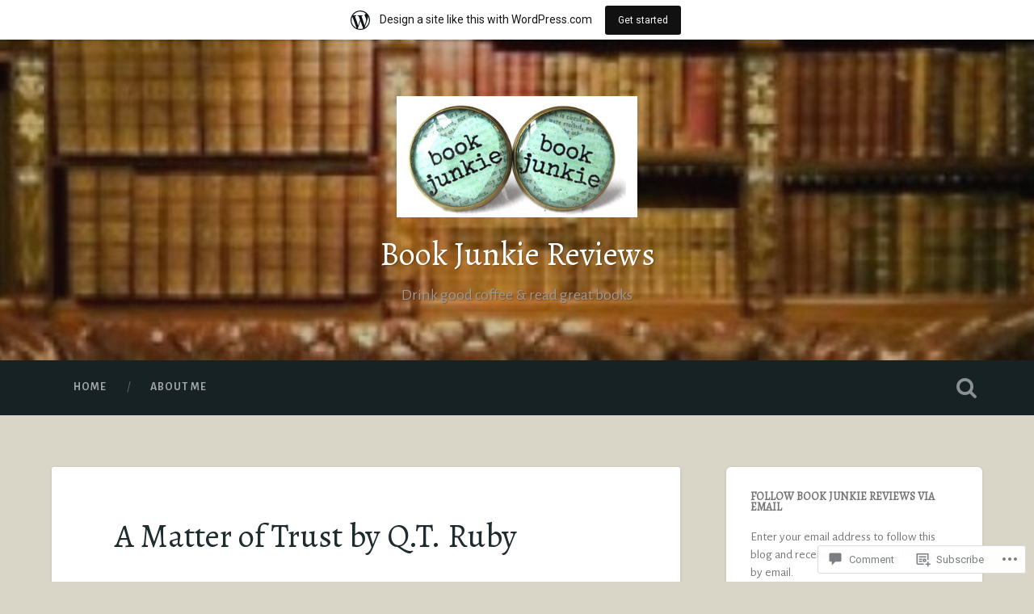

--- FILE ---
content_type: text/html; charset=UTF-8
request_url: https://abookjunkiereviews.wordpress.com/2015/12/30/a-matter-of-trust-by-q-t-ruby/
body_size: 34873
content:
<!DOCTYPE html>
<html lang="en">
<head>
	<meta charset="UTF-8">
	<meta name="viewport" content="width=device-width, initial-scale=1.0" >
	<link rel="profile" href="http://gmpg.org/xfn/11" />
	<title>A Matter of Trust by Q.T. Ruby &#8211; Book Junkie Reviews</title>
<script type="text/javascript">
  WebFontConfig = {"google":{"families":["Alegreya:r:latin,latin-ext","Alegreya+Sans:r,i,b,bi:latin,latin-ext"]},"api_url":"https:\/\/fonts-api.wp.com\/css"};
  (function() {
    var wf = document.createElement('script');
    wf.src = '/wp-content/plugins/custom-fonts/js/webfont.js';
    wf.type = 'text/javascript';
    wf.async = 'true';
    var s = document.getElementsByTagName('script')[0];
    s.parentNode.insertBefore(wf, s);
	})();
</script><style id="jetpack-custom-fonts-css">.wf-active body{font-family:"Alegreya Sans",sans-serif}.wf-active .main-navigation{font-family:"Alegreya Sans",sans-serif}.wf-active .post-content cite{font-family:"Alegreya Sans",sans-serif}.wf-active code, .wf-active kbd, .wf-active pre{font-family:"Alegreya Sans",sans-serif}.wf-active .gallery-caption{font-family:"Alegreya Sans",sans-serif}.wf-active .post-content fieldset legend, .wf-active .widget-content fieldset legend{font-family:"Alegreya Sans",sans-serif}.wf-active .post-content label{font-family:"Alegreya Sans",sans-serif}.wf-active .post-content input, .wf-active .post-content textarea, .wf-active .widget-content input, .wf-active .widget-content textarea{font-family:"Alegreya Sans",sans-serif}.wf-active .post-content input[type="button"], .wf-active .post-content input[type="reset"], .wf-active .post-content input[type="submit"], .wf-active .widget-content input[type="button"], .wf-active .widget-content input[type="reset"], .wf-active .widget-content input[type="submit"]{font-family:"Alegreya Sans",sans-serif}.wf-active .posts .format-link .post-content p{font-family:"Alegreya Sans",sans-serif}.wf-active .posts .format-quote .post-content blockquote{font-family:"Alegreya Sans",sans-serif}.wf-active .posts .format-quote .post-content cite{font-family:"Alegreya Sans",sans-serif}.wf-active .posts .format-status .post-content p{font-family:"Alegreya Sans",sans-serif}.wf-active .posts .format-status .post-content a.more-link{font-family:"Alegreya Sans",sans-serif}.wf-active .single .format-status .post-content{font-family:"Alegreya Sans",sans-serif}.wf-active .comments-title-container, .wf-active #content #menu_widget caption, .wf-active #infinite-footer .container{font-family:"Alegreya Sans",sans-serif}.wf-active .comment-author .fn{font-family:"Alegreya Sans",sans-serif}.wf-active .comment-form input[type="email"], .wf-active .comment-form input[type="text"], .wf-active .comment-form input[type="url"], .wf-active .comment-form textarea, .wf-active div#respond textarea{font-family:"Alegreya Sans",sans-serif}.wf-active .form-submit #submit{font-family:"Alegreya Sans",sans-serif}.wf-active .footer .search-field, .wf-active .wrapper .search-field{font-family:"Alegreya Sans",sans-serif}.wf-active #wp-calendar caption{font-family:"Alegreya Sans",sans-serif}.wf-active #content #menu_widget .updated-at{font-family:"Alegreya Sans",sans-serif}.wf-active .credits p{font-family:"Alegreya Sans",sans-serif}@media (max-width: 1440px){.wf-active .main-navigation li > a, .wf-active .main-navigation li > a{font-family:"Alegreya Sans",sans-serif}}.wf-active .site-title{font-family:"Alegreya",serif;font-style:normal;font-weight:400}.wf-active .header-search-block .search-field{font-family:"Alegreya",serif;font-weight:400;font-style:normal}.wf-active .post-header .post-title{font-family:"Alegreya",serif;font-weight:400;font-style:normal}.wf-active .post-header .post-title em{font-weight:400;font-style:normal}.wf-active .post-content h1, .wf-active .post-content h2, .wf-active .post-content h3, .wf-active .post-content h4, .wf-active .post-content h5, .wf-active .post-content h6{font-family:"Alegreya",serif;font-weight:400;font-style:normal}.wf-active .post-content h1 em, .wf-active .post-content h2 em, .wf-active .post-content h3 em{font-weight:400;font-style:normal}.wf-active .post-content h1{font-style:normal;font-weight:400}.wf-active .post-content h2{font-style:normal;font-weight:400}.wf-active .post-content h3{font-style:normal;font-weight:400}.wf-active .post-content h4{font-weight:400;font-style:normal}.wf-active .post-content h5{font-weight:400;font-style:normal}.wf-active .post-content h6{font-weight:400;font-style:normal}.wf-active .post-content blockquote{font-weight:400;font-weight:400;font-style:normal}.wf-active .posts .post-content h1{font-style:normal;font-weight:400}.wf-active .posts .post-content h2{font-style:normal;font-weight:400}.wf-active .posts .post-content h3{font-style:normal;font-weight:400}.wf-active .posts .post-content h4{font-style:normal;font-weight:400}.wf-active .posts .post-content h5{font-style:normal;font-weight:400}.wf-active .posts .post-content h6{font-style:normal;font-weight:400}.wf-active .posts .format-link .link-header h2 a{font-weight:400;font-style:normal}.wf-active .posts .format-quote .post-content blockquote > *{font-style:normal;font-weight:400}.wf-active .single .post-title{font-style:normal;font-weight:400}.wf-active .single .format-quote .post-content blockquote > *{font-style:normal;font-weight:400}.wf-active .entry-author .author-title{font-family:"Alegreya",serif;font-weight:400;font-style:normal}.wf-active .comments-title{font-weight:400;font-family:"Alegreya",serif;font-style:normal}.wf-active .add-comment-title{font-weight:400;font-style:normal}.wf-active .comment-content h1, .wf-active .comment-content h2, .wf-active .comment-content h3, .wf-active .comment-content h4, .wf-active .comment-content h5, .wf-active .comment-content h6{font-family:"Alegreya",serif;font-weight:400;font-style:normal}.wf-active .pingbacks-title{font-family:"Alegreya",serif;font-style:normal;font-weight:400}.wf-active .comment-reply-title{font-family:"Alegreya",serif;font-weight:400;font-style:normal}.wf-active .author-info h4{font-family:"Alegreya",serif;font-weight:400;font-style:normal}.wf-active .author-info h5{font-family:"Alegreya",serif;font-style:normal;font-weight:400}.wf-active .page-title h5{font-family:"Alegreya",serif;font-weight:400;font-style:normal}.wf-active .page-title h3{font-family:"Alegreya",serif;font-weight:400;font-style:normal}.wf-active .widget-title{font-family:"Alegreya",serif;font-weight:400;font-style:normal}.wf-active .footer .widget-title{font-style:normal;font-weight:400}</style>
<meta name='robots' content='max-image-preview:large' />
<link rel='dns-prefetch' href='//s0.wp.com' />
<link rel='dns-prefetch' href='//widgets.wp.com' />
<link rel='dns-prefetch' href='//wordpress.com' />
<link rel='dns-prefetch' href='//fonts-api.wp.com' />
<link rel="alternate" type="application/rss+xml" title="Book Junkie Reviews &raquo; Feed" href="https://abookjunkiereviews.wordpress.com/feed/" />
<link rel="alternate" type="application/rss+xml" title="Book Junkie Reviews &raquo; Comments Feed" href="https://abookjunkiereviews.wordpress.com/comments/feed/" />
<link rel="alternate" type="application/rss+xml" title="Book Junkie Reviews &raquo; A Matter of Trust by Q.T.&nbsp;Ruby Comments Feed" href="https://abookjunkiereviews.wordpress.com/2015/12/30/a-matter-of-trust-by-q-t-ruby/feed/" />
	<script type="text/javascript">
		/* <![CDATA[ */
		function addLoadEvent(func) {
			var oldonload = window.onload;
			if (typeof window.onload != 'function') {
				window.onload = func;
			} else {
				window.onload = function () {
					oldonload();
					func();
				}
			}
		}
		/* ]]> */
	</script>
	<link crossorigin='anonymous' rel='stylesheet' id='all-css-0-1' href='/_static/??/wp-content/mu-plugins/likes/jetpack-likes.css,/wp-content/blog-plugins/marketing-bar/css/marketing-bar.css?m=1761640963j&cssminify=yes' type='text/css' media='all' />
<style id='wp-emoji-styles-inline-css'>

	img.wp-smiley, img.emoji {
		display: inline !important;
		border: none !important;
		box-shadow: none !important;
		height: 1em !important;
		width: 1em !important;
		margin: 0 0.07em !important;
		vertical-align: -0.1em !important;
		background: none !important;
		padding: 0 !important;
	}
/*# sourceURL=wp-emoji-styles-inline-css */
</style>
<link crossorigin='anonymous' rel='stylesheet' id='all-css-2-1' href='/wp-content/plugins/gutenberg-core/v22.2.0/build/styles/block-library/style.css?m=1764855221i&cssminify=yes' type='text/css' media='all' />
<style id='wp-block-library-inline-css'>
.has-text-align-justify {
	text-align:justify;
}
.has-text-align-justify{text-align:justify;}

/*# sourceURL=wp-block-library-inline-css */
</style><style id='global-styles-inline-css'>
:root{--wp--preset--aspect-ratio--square: 1;--wp--preset--aspect-ratio--4-3: 4/3;--wp--preset--aspect-ratio--3-4: 3/4;--wp--preset--aspect-ratio--3-2: 3/2;--wp--preset--aspect-ratio--2-3: 2/3;--wp--preset--aspect-ratio--16-9: 16/9;--wp--preset--aspect-ratio--9-16: 9/16;--wp--preset--color--black: #000000;--wp--preset--color--cyan-bluish-gray: #abb8c3;--wp--preset--color--white: #ffffff;--wp--preset--color--pale-pink: #f78da7;--wp--preset--color--vivid-red: #cf2e2e;--wp--preset--color--luminous-vivid-orange: #ff6900;--wp--preset--color--luminous-vivid-amber: #fcb900;--wp--preset--color--light-green-cyan: #7bdcb5;--wp--preset--color--vivid-green-cyan: #00d084;--wp--preset--color--pale-cyan-blue: #8ed1fc;--wp--preset--color--vivid-cyan-blue: #0693e3;--wp--preset--color--vivid-purple: #9b51e0;--wp--preset--gradient--vivid-cyan-blue-to-vivid-purple: linear-gradient(135deg,rgb(6,147,227) 0%,rgb(155,81,224) 100%);--wp--preset--gradient--light-green-cyan-to-vivid-green-cyan: linear-gradient(135deg,rgb(122,220,180) 0%,rgb(0,208,130) 100%);--wp--preset--gradient--luminous-vivid-amber-to-luminous-vivid-orange: linear-gradient(135deg,rgb(252,185,0) 0%,rgb(255,105,0) 100%);--wp--preset--gradient--luminous-vivid-orange-to-vivid-red: linear-gradient(135deg,rgb(255,105,0) 0%,rgb(207,46,46) 100%);--wp--preset--gradient--very-light-gray-to-cyan-bluish-gray: linear-gradient(135deg,rgb(238,238,238) 0%,rgb(169,184,195) 100%);--wp--preset--gradient--cool-to-warm-spectrum: linear-gradient(135deg,rgb(74,234,220) 0%,rgb(151,120,209) 20%,rgb(207,42,186) 40%,rgb(238,44,130) 60%,rgb(251,105,98) 80%,rgb(254,248,76) 100%);--wp--preset--gradient--blush-light-purple: linear-gradient(135deg,rgb(255,206,236) 0%,rgb(152,150,240) 100%);--wp--preset--gradient--blush-bordeaux: linear-gradient(135deg,rgb(254,205,165) 0%,rgb(254,45,45) 50%,rgb(107,0,62) 100%);--wp--preset--gradient--luminous-dusk: linear-gradient(135deg,rgb(255,203,112) 0%,rgb(199,81,192) 50%,rgb(65,88,208) 100%);--wp--preset--gradient--pale-ocean: linear-gradient(135deg,rgb(255,245,203) 0%,rgb(182,227,212) 50%,rgb(51,167,181) 100%);--wp--preset--gradient--electric-grass: linear-gradient(135deg,rgb(202,248,128) 0%,rgb(113,206,126) 100%);--wp--preset--gradient--midnight: linear-gradient(135deg,rgb(2,3,129) 0%,rgb(40,116,252) 100%);--wp--preset--font-size--small: 13px;--wp--preset--font-size--medium: 20px;--wp--preset--font-size--large: 36px;--wp--preset--font-size--x-large: 42px;--wp--preset--font-family--albert-sans: 'Albert Sans', sans-serif;--wp--preset--font-family--alegreya: Alegreya, serif;--wp--preset--font-family--arvo: Arvo, serif;--wp--preset--font-family--bodoni-moda: 'Bodoni Moda', serif;--wp--preset--font-family--bricolage-grotesque: 'Bricolage Grotesque', sans-serif;--wp--preset--font-family--cabin: Cabin, sans-serif;--wp--preset--font-family--chivo: Chivo, sans-serif;--wp--preset--font-family--commissioner: Commissioner, sans-serif;--wp--preset--font-family--cormorant: Cormorant, serif;--wp--preset--font-family--courier-prime: 'Courier Prime', monospace;--wp--preset--font-family--crimson-pro: 'Crimson Pro', serif;--wp--preset--font-family--dm-mono: 'DM Mono', monospace;--wp--preset--font-family--dm-sans: 'DM Sans', sans-serif;--wp--preset--font-family--dm-serif-display: 'DM Serif Display', serif;--wp--preset--font-family--domine: Domine, serif;--wp--preset--font-family--eb-garamond: 'EB Garamond', serif;--wp--preset--font-family--epilogue: Epilogue, sans-serif;--wp--preset--font-family--fahkwang: Fahkwang, sans-serif;--wp--preset--font-family--figtree: Figtree, sans-serif;--wp--preset--font-family--fira-sans: 'Fira Sans', sans-serif;--wp--preset--font-family--fjalla-one: 'Fjalla One', sans-serif;--wp--preset--font-family--fraunces: Fraunces, serif;--wp--preset--font-family--gabarito: Gabarito, system-ui;--wp--preset--font-family--ibm-plex-mono: 'IBM Plex Mono', monospace;--wp--preset--font-family--ibm-plex-sans: 'IBM Plex Sans', sans-serif;--wp--preset--font-family--ibarra-real-nova: 'Ibarra Real Nova', serif;--wp--preset--font-family--instrument-serif: 'Instrument Serif', serif;--wp--preset--font-family--inter: Inter, sans-serif;--wp--preset--font-family--josefin-sans: 'Josefin Sans', sans-serif;--wp--preset--font-family--jost: Jost, sans-serif;--wp--preset--font-family--libre-baskerville: 'Libre Baskerville', serif;--wp--preset--font-family--libre-franklin: 'Libre Franklin', sans-serif;--wp--preset--font-family--literata: Literata, serif;--wp--preset--font-family--lora: Lora, serif;--wp--preset--font-family--merriweather: Merriweather, serif;--wp--preset--font-family--montserrat: Montserrat, sans-serif;--wp--preset--font-family--newsreader: Newsreader, serif;--wp--preset--font-family--noto-sans-mono: 'Noto Sans Mono', sans-serif;--wp--preset--font-family--nunito: Nunito, sans-serif;--wp--preset--font-family--open-sans: 'Open Sans', sans-serif;--wp--preset--font-family--overpass: Overpass, sans-serif;--wp--preset--font-family--pt-serif: 'PT Serif', serif;--wp--preset--font-family--petrona: Petrona, serif;--wp--preset--font-family--piazzolla: Piazzolla, serif;--wp--preset--font-family--playfair-display: 'Playfair Display', serif;--wp--preset--font-family--plus-jakarta-sans: 'Plus Jakarta Sans', sans-serif;--wp--preset--font-family--poppins: Poppins, sans-serif;--wp--preset--font-family--raleway: Raleway, sans-serif;--wp--preset--font-family--roboto: Roboto, sans-serif;--wp--preset--font-family--roboto-slab: 'Roboto Slab', serif;--wp--preset--font-family--rubik: Rubik, sans-serif;--wp--preset--font-family--rufina: Rufina, serif;--wp--preset--font-family--sora: Sora, sans-serif;--wp--preset--font-family--source-sans-3: 'Source Sans 3', sans-serif;--wp--preset--font-family--source-serif-4: 'Source Serif 4', serif;--wp--preset--font-family--space-mono: 'Space Mono', monospace;--wp--preset--font-family--syne: Syne, sans-serif;--wp--preset--font-family--texturina: Texturina, serif;--wp--preset--font-family--urbanist: Urbanist, sans-serif;--wp--preset--font-family--work-sans: 'Work Sans', sans-serif;--wp--preset--spacing--20: 0.44rem;--wp--preset--spacing--30: 0.67rem;--wp--preset--spacing--40: 1rem;--wp--preset--spacing--50: 1.5rem;--wp--preset--spacing--60: 2.25rem;--wp--preset--spacing--70: 3.38rem;--wp--preset--spacing--80: 5.06rem;--wp--preset--shadow--natural: 6px 6px 9px rgba(0, 0, 0, 0.2);--wp--preset--shadow--deep: 12px 12px 50px rgba(0, 0, 0, 0.4);--wp--preset--shadow--sharp: 6px 6px 0px rgba(0, 0, 0, 0.2);--wp--preset--shadow--outlined: 6px 6px 0px -3px rgb(255, 255, 255), 6px 6px rgb(0, 0, 0);--wp--preset--shadow--crisp: 6px 6px 0px rgb(0, 0, 0);}:where(.is-layout-flex){gap: 0.5em;}:where(.is-layout-grid){gap: 0.5em;}body .is-layout-flex{display: flex;}.is-layout-flex{flex-wrap: wrap;align-items: center;}.is-layout-flex > :is(*, div){margin: 0;}body .is-layout-grid{display: grid;}.is-layout-grid > :is(*, div){margin: 0;}:where(.wp-block-columns.is-layout-flex){gap: 2em;}:where(.wp-block-columns.is-layout-grid){gap: 2em;}:where(.wp-block-post-template.is-layout-flex){gap: 1.25em;}:where(.wp-block-post-template.is-layout-grid){gap: 1.25em;}.has-black-color{color: var(--wp--preset--color--black) !important;}.has-cyan-bluish-gray-color{color: var(--wp--preset--color--cyan-bluish-gray) !important;}.has-white-color{color: var(--wp--preset--color--white) !important;}.has-pale-pink-color{color: var(--wp--preset--color--pale-pink) !important;}.has-vivid-red-color{color: var(--wp--preset--color--vivid-red) !important;}.has-luminous-vivid-orange-color{color: var(--wp--preset--color--luminous-vivid-orange) !important;}.has-luminous-vivid-amber-color{color: var(--wp--preset--color--luminous-vivid-amber) !important;}.has-light-green-cyan-color{color: var(--wp--preset--color--light-green-cyan) !important;}.has-vivid-green-cyan-color{color: var(--wp--preset--color--vivid-green-cyan) !important;}.has-pale-cyan-blue-color{color: var(--wp--preset--color--pale-cyan-blue) !important;}.has-vivid-cyan-blue-color{color: var(--wp--preset--color--vivid-cyan-blue) !important;}.has-vivid-purple-color{color: var(--wp--preset--color--vivid-purple) !important;}.has-black-background-color{background-color: var(--wp--preset--color--black) !important;}.has-cyan-bluish-gray-background-color{background-color: var(--wp--preset--color--cyan-bluish-gray) !important;}.has-white-background-color{background-color: var(--wp--preset--color--white) !important;}.has-pale-pink-background-color{background-color: var(--wp--preset--color--pale-pink) !important;}.has-vivid-red-background-color{background-color: var(--wp--preset--color--vivid-red) !important;}.has-luminous-vivid-orange-background-color{background-color: var(--wp--preset--color--luminous-vivid-orange) !important;}.has-luminous-vivid-amber-background-color{background-color: var(--wp--preset--color--luminous-vivid-amber) !important;}.has-light-green-cyan-background-color{background-color: var(--wp--preset--color--light-green-cyan) !important;}.has-vivid-green-cyan-background-color{background-color: var(--wp--preset--color--vivid-green-cyan) !important;}.has-pale-cyan-blue-background-color{background-color: var(--wp--preset--color--pale-cyan-blue) !important;}.has-vivid-cyan-blue-background-color{background-color: var(--wp--preset--color--vivid-cyan-blue) !important;}.has-vivid-purple-background-color{background-color: var(--wp--preset--color--vivid-purple) !important;}.has-black-border-color{border-color: var(--wp--preset--color--black) !important;}.has-cyan-bluish-gray-border-color{border-color: var(--wp--preset--color--cyan-bluish-gray) !important;}.has-white-border-color{border-color: var(--wp--preset--color--white) !important;}.has-pale-pink-border-color{border-color: var(--wp--preset--color--pale-pink) !important;}.has-vivid-red-border-color{border-color: var(--wp--preset--color--vivid-red) !important;}.has-luminous-vivid-orange-border-color{border-color: var(--wp--preset--color--luminous-vivid-orange) !important;}.has-luminous-vivid-amber-border-color{border-color: var(--wp--preset--color--luminous-vivid-amber) !important;}.has-light-green-cyan-border-color{border-color: var(--wp--preset--color--light-green-cyan) !important;}.has-vivid-green-cyan-border-color{border-color: var(--wp--preset--color--vivid-green-cyan) !important;}.has-pale-cyan-blue-border-color{border-color: var(--wp--preset--color--pale-cyan-blue) !important;}.has-vivid-cyan-blue-border-color{border-color: var(--wp--preset--color--vivid-cyan-blue) !important;}.has-vivid-purple-border-color{border-color: var(--wp--preset--color--vivid-purple) !important;}.has-vivid-cyan-blue-to-vivid-purple-gradient-background{background: var(--wp--preset--gradient--vivid-cyan-blue-to-vivid-purple) !important;}.has-light-green-cyan-to-vivid-green-cyan-gradient-background{background: var(--wp--preset--gradient--light-green-cyan-to-vivid-green-cyan) !important;}.has-luminous-vivid-amber-to-luminous-vivid-orange-gradient-background{background: var(--wp--preset--gradient--luminous-vivid-amber-to-luminous-vivid-orange) !important;}.has-luminous-vivid-orange-to-vivid-red-gradient-background{background: var(--wp--preset--gradient--luminous-vivid-orange-to-vivid-red) !important;}.has-very-light-gray-to-cyan-bluish-gray-gradient-background{background: var(--wp--preset--gradient--very-light-gray-to-cyan-bluish-gray) !important;}.has-cool-to-warm-spectrum-gradient-background{background: var(--wp--preset--gradient--cool-to-warm-spectrum) !important;}.has-blush-light-purple-gradient-background{background: var(--wp--preset--gradient--blush-light-purple) !important;}.has-blush-bordeaux-gradient-background{background: var(--wp--preset--gradient--blush-bordeaux) !important;}.has-luminous-dusk-gradient-background{background: var(--wp--preset--gradient--luminous-dusk) !important;}.has-pale-ocean-gradient-background{background: var(--wp--preset--gradient--pale-ocean) !important;}.has-electric-grass-gradient-background{background: var(--wp--preset--gradient--electric-grass) !important;}.has-midnight-gradient-background{background: var(--wp--preset--gradient--midnight) !important;}.has-small-font-size{font-size: var(--wp--preset--font-size--small) !important;}.has-medium-font-size{font-size: var(--wp--preset--font-size--medium) !important;}.has-large-font-size{font-size: var(--wp--preset--font-size--large) !important;}.has-x-large-font-size{font-size: var(--wp--preset--font-size--x-large) !important;}.has-albert-sans-font-family{font-family: var(--wp--preset--font-family--albert-sans) !important;}.has-alegreya-font-family{font-family: var(--wp--preset--font-family--alegreya) !important;}.has-arvo-font-family{font-family: var(--wp--preset--font-family--arvo) !important;}.has-bodoni-moda-font-family{font-family: var(--wp--preset--font-family--bodoni-moda) !important;}.has-bricolage-grotesque-font-family{font-family: var(--wp--preset--font-family--bricolage-grotesque) !important;}.has-cabin-font-family{font-family: var(--wp--preset--font-family--cabin) !important;}.has-chivo-font-family{font-family: var(--wp--preset--font-family--chivo) !important;}.has-commissioner-font-family{font-family: var(--wp--preset--font-family--commissioner) !important;}.has-cormorant-font-family{font-family: var(--wp--preset--font-family--cormorant) !important;}.has-courier-prime-font-family{font-family: var(--wp--preset--font-family--courier-prime) !important;}.has-crimson-pro-font-family{font-family: var(--wp--preset--font-family--crimson-pro) !important;}.has-dm-mono-font-family{font-family: var(--wp--preset--font-family--dm-mono) !important;}.has-dm-sans-font-family{font-family: var(--wp--preset--font-family--dm-sans) !important;}.has-dm-serif-display-font-family{font-family: var(--wp--preset--font-family--dm-serif-display) !important;}.has-domine-font-family{font-family: var(--wp--preset--font-family--domine) !important;}.has-eb-garamond-font-family{font-family: var(--wp--preset--font-family--eb-garamond) !important;}.has-epilogue-font-family{font-family: var(--wp--preset--font-family--epilogue) !important;}.has-fahkwang-font-family{font-family: var(--wp--preset--font-family--fahkwang) !important;}.has-figtree-font-family{font-family: var(--wp--preset--font-family--figtree) !important;}.has-fira-sans-font-family{font-family: var(--wp--preset--font-family--fira-sans) !important;}.has-fjalla-one-font-family{font-family: var(--wp--preset--font-family--fjalla-one) !important;}.has-fraunces-font-family{font-family: var(--wp--preset--font-family--fraunces) !important;}.has-gabarito-font-family{font-family: var(--wp--preset--font-family--gabarito) !important;}.has-ibm-plex-mono-font-family{font-family: var(--wp--preset--font-family--ibm-plex-mono) !important;}.has-ibm-plex-sans-font-family{font-family: var(--wp--preset--font-family--ibm-plex-sans) !important;}.has-ibarra-real-nova-font-family{font-family: var(--wp--preset--font-family--ibarra-real-nova) !important;}.has-instrument-serif-font-family{font-family: var(--wp--preset--font-family--instrument-serif) !important;}.has-inter-font-family{font-family: var(--wp--preset--font-family--inter) !important;}.has-josefin-sans-font-family{font-family: var(--wp--preset--font-family--josefin-sans) !important;}.has-jost-font-family{font-family: var(--wp--preset--font-family--jost) !important;}.has-libre-baskerville-font-family{font-family: var(--wp--preset--font-family--libre-baskerville) !important;}.has-libre-franklin-font-family{font-family: var(--wp--preset--font-family--libre-franklin) !important;}.has-literata-font-family{font-family: var(--wp--preset--font-family--literata) !important;}.has-lora-font-family{font-family: var(--wp--preset--font-family--lora) !important;}.has-merriweather-font-family{font-family: var(--wp--preset--font-family--merriweather) !important;}.has-montserrat-font-family{font-family: var(--wp--preset--font-family--montserrat) !important;}.has-newsreader-font-family{font-family: var(--wp--preset--font-family--newsreader) !important;}.has-noto-sans-mono-font-family{font-family: var(--wp--preset--font-family--noto-sans-mono) !important;}.has-nunito-font-family{font-family: var(--wp--preset--font-family--nunito) !important;}.has-open-sans-font-family{font-family: var(--wp--preset--font-family--open-sans) !important;}.has-overpass-font-family{font-family: var(--wp--preset--font-family--overpass) !important;}.has-pt-serif-font-family{font-family: var(--wp--preset--font-family--pt-serif) !important;}.has-petrona-font-family{font-family: var(--wp--preset--font-family--petrona) !important;}.has-piazzolla-font-family{font-family: var(--wp--preset--font-family--piazzolla) !important;}.has-playfair-display-font-family{font-family: var(--wp--preset--font-family--playfair-display) !important;}.has-plus-jakarta-sans-font-family{font-family: var(--wp--preset--font-family--plus-jakarta-sans) !important;}.has-poppins-font-family{font-family: var(--wp--preset--font-family--poppins) !important;}.has-raleway-font-family{font-family: var(--wp--preset--font-family--raleway) !important;}.has-roboto-font-family{font-family: var(--wp--preset--font-family--roboto) !important;}.has-roboto-slab-font-family{font-family: var(--wp--preset--font-family--roboto-slab) !important;}.has-rubik-font-family{font-family: var(--wp--preset--font-family--rubik) !important;}.has-rufina-font-family{font-family: var(--wp--preset--font-family--rufina) !important;}.has-sora-font-family{font-family: var(--wp--preset--font-family--sora) !important;}.has-source-sans-3-font-family{font-family: var(--wp--preset--font-family--source-sans-3) !important;}.has-source-serif-4-font-family{font-family: var(--wp--preset--font-family--source-serif-4) !important;}.has-space-mono-font-family{font-family: var(--wp--preset--font-family--space-mono) !important;}.has-syne-font-family{font-family: var(--wp--preset--font-family--syne) !important;}.has-texturina-font-family{font-family: var(--wp--preset--font-family--texturina) !important;}.has-urbanist-font-family{font-family: var(--wp--preset--font-family--urbanist) !important;}.has-work-sans-font-family{font-family: var(--wp--preset--font-family--work-sans) !important;}
/*# sourceURL=global-styles-inline-css */
</style>

<style id='classic-theme-styles-inline-css'>
/*! This file is auto-generated */
.wp-block-button__link{color:#fff;background-color:#32373c;border-radius:9999px;box-shadow:none;text-decoration:none;padding:calc(.667em + 2px) calc(1.333em + 2px);font-size:1.125em}.wp-block-file__button{background:#32373c;color:#fff;text-decoration:none}
/*# sourceURL=/wp-includes/css/classic-themes.min.css */
</style>
<link crossorigin='anonymous' rel='stylesheet' id='all-css-4-1' href='/_static/??-eJx9jskOwjAMRH+IYPblgPgUlMWClDqJYqf9fVxVXABxseSZefbAWIzPSTAJUDOlb/eYGHyuqDoVK6AJwhAt9kgaW3rmBfzGxqKMca5UZDY6KTYy8lCQ/3EdSrH+aVSaT8wGUM7pbd4GTCFXsE0yWZHovzDg6sG12AcYsDp9reLUmT/3qcyVLuvj4bRd7fbnTfcCmvdj7g==&cssminify=yes' type='text/css' media='all' />
<link rel='stylesheet' id='verbum-gutenberg-css-css' href='https://widgets.wp.com/verbum-block-editor/block-editor.css?ver=1738686361' media='all' />
<link crossorigin='anonymous' rel='stylesheet' id='all-css-6-1' href='/_static/??/wp-content/mu-plugins/comment-likes/css/comment-likes.css,/i/noticons/noticons.css,/wp-content/themes/pub/baskerville-2/style.css?m=1764701048j&cssminify=yes' type='text/css' media='all' />
<style id='baskerville-2-style-inline-css'>
.post-categories, .single .hentry .post-meta .post-categories { clip: rect(1px, 1px, 1px, 1px); height: 1px; position: absolute; overflow: hidden; width: 1px; }
/*# sourceURL=baskerville-2-style-inline-css */
</style>
<link rel='stylesheet' id='baskerville-2-fonts-css' href='https://fonts-api.wp.com/css?family=Roboto+Slab%3A400%2C700%7CRoboto%3A400%2C400italic%2C700%2C700italic%2C300%7CPacifico%3A400&#038;subset=latin%2Clatin-ext' media='all' />
<link crossorigin='anonymous' rel='stylesheet' id='all-css-8-1' href='/_static/??-eJyNjMEKQiEQRX+oaSyKXovoW1TmmaWOOJr091m0KIJodw7cc7FnsJwqpYr1RJEEczNotFyoXH0IBGucx0B3Eo70ZHjJ0oos8J8HnyxKvQ3u2XL8CmODHJrzSbCQCewGOhyrN/0VOWIIbHX1nD4E5qB9eaTHeFhtpp1Se7WdzneQ/1v4&cssminify=yes' type='text/css' media='all' />
<link crossorigin='anonymous' rel='stylesheet' id='print-css-9-1' href='/wp-content/mu-plugins/global-print/global-print.css?m=1465851035i&cssminify=yes' type='text/css' media='print' />
<style id='jetpack-global-styles-frontend-style-inline-css'>
:root { --font-headings: unset; --font-base: unset; --font-headings-default: -apple-system,BlinkMacSystemFont,"Segoe UI",Roboto,Oxygen-Sans,Ubuntu,Cantarell,"Helvetica Neue",sans-serif; --font-base-default: -apple-system,BlinkMacSystemFont,"Segoe UI",Roboto,Oxygen-Sans,Ubuntu,Cantarell,"Helvetica Neue",sans-serif;}
/*# sourceURL=jetpack-global-styles-frontend-style-inline-css */
</style>
<link crossorigin='anonymous' rel='stylesheet' id='all-css-12-1' href='/_static/??-eJyNjcEKwjAQRH/IuFRT6kX8FNkmS5K6yQY3Qfx7bfEiXrwM82B4A49qnJRGpUHupnIPqSgs1Cq624chi6zhO5OCRryTR++fW00l7J3qDv43XVNxoOISsmEJol/wY2uR8vs3WggsM/I6uOTzMI3Hw8lOg11eUT1JKA==&cssminify=yes' type='text/css' media='all' />
<script type="text/javascript" id="wpcom-actionbar-placeholder-js-extra">
/* <![CDATA[ */
var actionbardata = {"siteID":"103407012","postID":"414","siteURL":"https://abookjunkiereviews.wordpress.com","xhrURL":"https://abookjunkiereviews.wordpress.com/wp-admin/admin-ajax.php","nonce":"2a7f83fc7a","isLoggedIn":"","statusMessage":"","subsEmailDefault":"instantly","proxyScriptUrl":"https://s0.wp.com/wp-content/js/wpcom-proxy-request.js?m=1513050504i&amp;ver=20211021","shortlink":"https://wp.me/p6ZST2-6G","i18n":{"followedText":"New posts from this site will now appear in your \u003Ca href=\"https://wordpress.com/reader\"\u003EReader\u003C/a\u003E","foldBar":"Collapse this bar","unfoldBar":"Expand this bar","shortLinkCopied":"Shortlink copied to clipboard."}};
//# sourceURL=wpcom-actionbar-placeholder-js-extra
/* ]]> */
</script>
<script type="text/javascript" id="jetpack-mu-wpcom-settings-js-before">
/* <![CDATA[ */
var JETPACK_MU_WPCOM_SETTINGS = {"assetsUrl":"https://s0.wp.com/wp-content/mu-plugins/jetpack-mu-wpcom-plugin/moon/jetpack_vendor/automattic/jetpack-mu-wpcom/src/build/"};
//# sourceURL=jetpack-mu-wpcom-settings-js-before
/* ]]> */
</script>
<script crossorigin='anonymous' type='text/javascript'  src='/_static/??-eJzTLy/QTc7PK0nNK9HPKtYvyinRLSjKr6jUyyrW0QfKZeYl55SmpBaDJLMKS1OLKqGUXm5mHkFFurmZ6UWJJalQxfa5tobmRgamxgZmFpZZACbyLJI='></script>
<script type="text/javascript" id="rlt-proxy-js-after">
/* <![CDATA[ */
	rltInitialize( {"token":null,"iframeOrigins":["https:\/\/widgets.wp.com"]} );
//# sourceURL=rlt-proxy-js-after
/* ]]> */
</script>
<link rel="EditURI" type="application/rsd+xml" title="RSD" href="https://abookjunkiereviews.wordpress.com/xmlrpc.php?rsd" />
<meta name="generator" content="WordPress.com" />
<link rel="canonical" href="https://abookjunkiereviews.wordpress.com/2015/12/30/a-matter-of-trust-by-q-t-ruby/" />
<link rel='shortlink' href='https://wp.me/p6ZST2-6G' />
<link rel="alternate" type="application/json+oembed" href="https://public-api.wordpress.com/oembed/?format=json&amp;url=https%3A%2F%2Fabookjunkiereviews.wordpress.com%2F2015%2F12%2F30%2Fa-matter-of-trust-by-q-t-ruby%2F&amp;for=wpcom-auto-discovery" /><link rel="alternate" type="application/xml+oembed" href="https://public-api.wordpress.com/oembed/?format=xml&amp;url=https%3A%2F%2Fabookjunkiereviews.wordpress.com%2F2015%2F12%2F30%2Fa-matter-of-trust-by-q-t-ruby%2F&amp;for=wpcom-auto-discovery" />
<!-- Jetpack Open Graph Tags -->
<meta property="og:type" content="article" />
<meta property="og:title" content="A Matter of Trust by Q.T. Ruby" />
<meta property="og:url" content="https://abookjunkiereviews.wordpress.com/2015/12/30/a-matter-of-trust-by-q-t-ruby/" />
<meta property="og:description" content="☆••*´¨`*•.☆•• 4-stars ☆••*´¨`*•.☆•• Synopsis:  Hollywood’s hottest actor. And of course she’s just come from the gym. Claire Parelli just can’t seem to catch a break, well, except for heartbreak, t…" />
<meta property="article:published_time" content="2015-12-30T23:11:23+00:00" />
<meta property="article:modified_time" content="2016-01-10T14:01:37+00:00" />
<meta property="og:site_name" content="Book Junkie Reviews" />
<meta property="og:image" content="https://abookjunkiereviews.wordpress.com/wp-content/uploads/2015/12/screen-shot-2015-12-30-at-3-05-48-pm.png" />
<meta property="og:image:width" content="310" />
<meta property="og:image:height" content="471" />
<meta property="og:image:alt" content="Screen Shot 2015-12-30 at 3.05.48 PM" />
<meta property="og:locale" content="en_US" />
<meta property="fb:app_id" content="249643311490" />
<meta property="article:publisher" content="https://www.facebook.com/WordPresscom" />
<meta name="twitter:creator" content="@j1818" />
<meta name="twitter:site" content="@j1818" />
<meta name="twitter:text:title" content="A Matter of Trust by Q.T.&nbsp;Ruby" />
<meta name="twitter:image" content="https://abookjunkiereviews.wordpress.com/wp-content/uploads/2015/12/screen-shot-2015-12-30-at-3-05-48-pm.png?w=640" />
<meta name="twitter:image:alt" content="Screen Shot 2015-12-30 at 3.05.48 PM" />
<meta name="twitter:card" content="summary_large_image" />

<!-- End Jetpack Open Graph Tags -->
<link rel='openid.server' href='https://abookjunkiereviews.wordpress.com/?openidserver=1' />
<link rel='openid.delegate' href='https://abookjunkiereviews.wordpress.com/' />
<link rel="search" type="application/opensearchdescription+xml" href="https://abookjunkiereviews.wordpress.com/osd.xml" title="Book Junkie Reviews" />
<link rel="search" type="application/opensearchdescription+xml" href="https://s1.wp.com/opensearch.xml" title="WordPress.com" />
<meta name="theme-color" content="#d9d6c8" />
<link rel="pingback" href="https://abookjunkiereviews.wordpress.com/xmlrpc.php"><style type="text/css">.recentcomments a{display:inline !important;padding:0 !important;margin:0 !important;}</style>		<style type="text/css">
			.recentcomments a {
				display: inline !important;
				padding: 0 !important;
				margin: 0 !important;
			}

			table.recentcommentsavatartop img.avatar, table.recentcommentsavatarend img.avatar {
				border: 0px;
				margin: 0;
			}

			table.recentcommentsavatartop a, table.recentcommentsavatarend a {
				border: 0px !important;
				background-color: transparent !important;
			}

			td.recentcommentsavatarend, td.recentcommentsavatartop {
				padding: 0px 0px 1px 0px;
				margin: 0px;
			}

			td.recentcommentstextend {
				border: none !important;
				padding: 0px 0px 2px 10px;
			}

			.rtl td.recentcommentstextend {
				padding: 0px 10px 2px 0px;
			}

			td.recentcommentstexttop {
				border: none;
				padding: 0px 0px 0px 10px;
			}

			.rtl td.recentcommentstexttop {
				padding: 0px 10px 0px 0px;
			}
		</style>
		<meta name="description" content="☆••*´¨`*•.☆•• 4-stars ☆••*´¨`*•.☆•• Synopsis:  Hollywood’s hottest actor. And of course she’s just come from the gym. Claire Parelli just can’t seem to catch a break, well, except for heartbreak, that is. After a lifetime of following the rules, she winds up heartbroken, unfulfilled, and hiding from life. But she can’t hide for long. After getting stuck&hellip;" />
<style type="text/css" id="custom-background-css">
body.custom-background { background-color: #d9d6c8; }
</style>
	<style type="text/css" id="custom-colors-css">
	.header-search-block .search-field::-webkit-input-placeholder {
		color: rgba(255,255,255,0.7);
	}

	.header-search-block .search-field:-moz-placeholder {
		color: rgba(255,255,255,0.7);
	}

	.header-search-block .search-field::-moz-placeholder {
		color: rgba(255,255,255,0.7);
	}

	.header-search-block .search-field:-ms-input-placeholder {
		color: rgba(255,255,255,0.7);
	}

	.main-navigation li > a,
	.main-navigation ul ul a,
	.main-navigation ul ul ul a,
	.main-navigation ul ul ul ul a,
	.main-navigation ul ul ul ul ul a {
		color: rgba(255,255,255,0.6);
	}

	.main-navigation li:before {
		color: rgba(255,255,255,0.3);
	}

	.main-navigation .has-children > a:after,
	.main-navigation .menu-item-has-children > a:after,
	.main-navigation .page_item_has_children > a:after {
		border-top-color: rgba(255,255,255,0.6);
	}

	.single .post-meta-container:before,
	.author-links a {
		background-color: rgba(255,255,255,0.2);
	}

	.posts .format-status .post-content p {
		text-shadow: rgba(0,0,0,0.3);
	}

	.nav-next a:hover,
	.nav-previous a:hover,
	.nav-next a:focus,
	.nav-previous a:focus,
	.post-edit-link:hover,
	.post-edit-link:focus,
	.single .post-meta p a:hover,
	.single .post-meta p a:focus {
		opacity: 0.6;
	}

	.footer .tagcloud a,
	.footer .widget_tag_cloud a,
	.footer .wp_widget_tag_cloud a {
		background-color: rgba(255,255,255,0.1);
	}

	.footer #wp-calendar thead th {
		border-color: rgba(255,255,255,0.2);
	}

	.rtl #infinite-handle span {
		border: 0;
	}

	#infinite-handle span button {
		background-color: transparent;
	}

	@media (max-width: 700px) {
		.single .post-meta {
			background-color: rgba(255,255,255,0.2);
		}
	}

.posts-navigation a,
		.post .mejs-container.mejs-audio .mejs-controls .mejs-playpause-button button:before,
		.page .mejs-container.mejs-audio .mejs-controls .mejs-playpause-button button:before,
		.post .mejs-container.mejs-audio .mejs-controls .mejs-volume-button button:before,
		.page .mejs-container.mejs-audio .mejs-controls .mejs-volume-button button:before,
		.post .mejs-container.mejs-audio .mejs-controls .mejs-mute button:before,
		.page .mejs-container.mejs-audio .mejs-controls .mejs-mute button:before,
		.post .mejs-container.mejs-audio .mejs-controls .mejs-unmute button:before,
		.page .mejs-container.mejs-audio .mejs-controls .mejs-unmute button:before,
		.nav-next a:hover,
		.nav-previous a:hover,
		.nav-next a:focus,
		.nav-previous a:focus,
		.post-edit-link:hover,
		.post-edit-link:focus,
		.single .post-meta p a:hover,
		.single .post-meta p a:focus,
		.author-title,
		.author-bio,
		.author-info .author-links a { color: #FFFFFF;}
.single .post-meta p,
		.single .post-meta p a,
		.single .post-meta time,
		.single .post-meta > a,
		.post-navigation a,
		.entry-author .author-bio,
		.author-link:before,
		.entry-author .author-title,
		.post .sticky-post i.fa,
		.page-title { color: #FFFFFF;}
.footer .widget-content,
		.footer #wp-calendar,
		.footer #wp-calendar thead,
		.footer #wp-calendar tfoot a { color: #ffffff;}
.footer .widget-content,
		.footer #wp-calendar,
		.footer #wp-calendar thead,
		.footer #wp-calendar tfoot a { color: rgba( 255, 255, 255, 0.6 );}
.author-link:hover:before,
		.author-link:focus:before,
		.author-info .author-links a:hover,
		.author-info .author-links a:focus,
		.comment.bypostauthor:after,
		.tagcloud a:hover,
		.tagcloud a:focus,
		.widget_tag_cloud a:hover,
		.widget_tag_cloud a:focus,
		.wp_widget_tag_cloud a:hover,
		.wp_widget_tag_cloud a:focus,
		.footer .tagcloud a:hover,
		.footer .tagcloud a:focus,
		.footer .widget_tag_cloud a:hover,
		.footer .widget_tag_cloud a:focus,
		.footer .wp_widget_tag_cloud a:hover,
		.footer .wp_widget_tag_cloud a:focus,
		.comment-edit-link:hover:before,
		.comment-edit-link:focus:before,
		.comment-reply-link:hover:before,
		.comment-reply-link:focus:before { color: #FFFFFF;}
.footer .tagcloud a,
		.footer .widget_tag_cloud a,
		.footer .wp_widget_tag_cloud a { color: #FFFFFF;}
.double-bounce1,
		.double-bounce2 { background-color: #565656;}
body,
		.infinite-container { background-color: #d9d6c8;}
.posts .post-meta { background-color: #d9d6c8;}
.posts .post-meta { background-color: rgba( 217, 214, 200, 0.1 );}
.comment-inner { background-color: #d9d6c8;}
.comment-inner { background-color: rgba( 217, 214, 200, 0.2 );}
.comment-edit-link,
	 		.comment-reply-link,
		.comment-form input[type="text"]:focus,
		.comment-form input[type="email"]:focus,
		.comment-form input[type="url"]:focus,
		.comment-form textarea:focus,
		div#respond textarea:focus,
		.form-submit #submit,
		.posts-navigation a,
		#infinite-handle span,
		.wrapper .search-field:focus,
		.author-info .author-links a { background-color: #1e2c30;}
.posts-navigation a:hover,
		.posts-navigation a:focus,
		#infinite-handle span:hover,
		#infinite-handle span:focus { background-color: #090E0F;}
.bg-dark,
		.bg-graphite { background-color: #172225;}
.main-navigation ul ul li { background-color: #1E2C30;}
.main-navigation ul li > ul:before { border-bottom-color: #1E2C30;}
.main-navigation ul ul ul li { background-color: #1E2C30;}
.main-navigation ul ul ul ul li,
		.main-navigation ul ul ul ul ul li { background-color: #1E2C30;}
.footer .widget_search .search-field { background-color: #0D1316;}
.footer .search-field:focus { background-color: #1E2C30;}
.footer .widget { border-top-color: #000000;}
.tagcloud a,
	.widget_tag_cloud a,
	.wp_widget_tag_cloud a { background-color: #1E2C30;}
.single .post-meta-container { background-color: #1E2C30;}
.posts .format-aside .post-content,
		.posts .format-link .post-content,
		.posts .format-quote .post-content,
		.posts .format-status .post-content,
		.post .mejs-container.mejs-audio,
		.page .mejs-container.mejs-audio { background-color: #1E2C30;}
.post-content input[type="submit"],
		.post-content input[type="reset"],
		.post-content input[type="button"],
		.widget-content input[type="submit"],
		.widget-content input[type="reset"],
		.widget-content input[type="button"],
		.post-content pre { background-color: #1E2C30;}
.post-header .post-title,
		.post-header .post-title a,
		.single .format-quote .post-content blockquote > *,
		.comments-title,
		.comment-author .fn,
		.comment-author .fn a,
		.pingbacks-title,
		.comment-reply-title { color: #1E2C30;}
.page-title { color: #1E2C30;}
.post .mejs-audio .mejs-controls .mejs-time-rail .mejs-time-total,
		.page .mejs-audio .mejs-controls .mejs-time-rail .mejs-time-total,
		.post .sticky-post { background-color: #090E0F;}
.post .sticky-post:after { border-left-color: #090E0F;}
.post .sticky-post:after { border-right-color: #090E0F;}
.post .mejs-audio .mejs-controls .mejs-horizontal-volume-slider .mejs-horizontal-volume-total,
		.page .mejs-audio .mejs-controls .mejs-horizontal-volume-slider .mejs-horizontal-volume-total,
		.post .mejs-audio .mejs-controls .mejs-time-rail .mejs-time-loaded,
		.page .mejs-audio .mejs-controls .mejs-time-rail .mejs-time-loaded { background-color: #000000;}
.post-content fieldset legend,
		.widget-content fieldset legend,
		.comment.bypostauthor:after,
		.comment-edit-link:hover,
		.comment-edit-link:focus,
		.comment-reply-link:hover,
		.comment-reply-link:focus,
		.pingbacklist .pingback a:hover,
		.pingbacklist .pingback a:focus,
		.form-submit #submit:hover,
		.form-submit #submit:focus,
		.author-link:hover:before,
		.author-link:focus:before,
		.author-info .author-links a:hover,
		.author-info .author-links a:focus,
		.tagcloud a:hover,
		.tagcloud a:focus,
		.widget_tag_cloud a:hover,
		.widget_tag_cloud a:focus,
		.wp_widget_tag_cloud a:hover,
		.wp_widget_tag_cloud a:focus,
		.footer .tagcloud a:hover,
		.footer .tagcloud a:focus,
		.footer .widget_tag_cloud a:hover,
		.footer .widget_tag_cloud a:focus,
		.footer .wp_widget_tag_cloud a:hover,
		.footer .wp_widget_tag_cloud a:focus,
		.post-content input[type="submit"]:hover,
		.post-content input[type="submit"]:focus,
		.post-content input[type="reset"]:hover,
		.post-content input[type="reset"]:focus,
		.post-content input[type="button"]:hover,
		.post-content input[type="button"]:focus,
		.widget-content input[type="submit"]:hover,
		.widget-content input[type="submit"]:focus,
		.widget-content input[type="reset"]:hover,
		.widget-content input[type="reset"]:focus,
		.widget-content input[type="button"]:hover,
		.widget-content input[type="button"]:focus { background-color: #ba2f1d;}
.post .mejs-audio .mejs-controls .mejs-horizontal-volume-slider .mejs-horizontal-volume-current,
		.page .mejs-audio .mejs-controls .mejs-horizontal-volume-slider .mejs-horizontal-volume-current,
		.post .mejs-audio .mejs-controls .mejs-time-rail .mejs-time-current,
		.page .mejs-audio .mejs-controls .mejs-time-rail .mejs-time-current { background-color: #BA2F1D;}
.entry-author:after { border-left-color: #BA2F1D;}
.entry-author:after { border-right-color: #BA2F1D;}
.entry-author:before { background-color: #BA2F1D;}
body a,
		body a:hover,
		body a:focus,
		.post-header .post-title a:hover,
		.post-header .post-title a:focus,
		.posts .post-meta a:hover,
		.posts .post-meta a:focus,
		.comment-author .fn a:hover,
		.comment-author .fn a:focus,
		.author-info h4 a:hover,
		.author-info h4 a:focus,
		#content #menu_widget a,
		#wp-calendar a,
		.widget-content ul li:before,
		.error404 .widget_recent_entries li:before,
		.widget_flickr #flickr_badge_uber_wrapper a:hover,
		.widget_flickr #flickr_badge_uber_wrapper a:link,
		.widget_flickr #flickr_badge_uber_wrapper a:active,
		.widget_flickr #flickr_badge_uber_wrapper a:visited,
		#infinite-footer .blog-info a:hover { color: #BA2F1D;}
.posts .format-link .link-header h2 a, .author-link, .author-link:hover { color: #E57D6F;}
.site-title a:hover,
            .site-title a:focus,
            .jetpack-social-navigation a:hover,
            .jetpack-social-navigation a:focus { color: #ECB3AB;}
.posts .post-meta a { color: #BA2F1D;}
body .footer a,
		.footer #wp-calendar a { color: #DF4834;}
</style>
<link rel="icon" href="https://abookjunkiereviews.wordpress.com/wp-content/uploads/2015/11/cropped-screen-shot-2015-11-29-at-4-48-51-pm1.png?w=32" sizes="32x32" />
<link rel="icon" href="https://abookjunkiereviews.wordpress.com/wp-content/uploads/2015/11/cropped-screen-shot-2015-11-29-at-4-48-51-pm1.png?w=192" sizes="192x192" />
<link rel="apple-touch-icon" href="https://abookjunkiereviews.wordpress.com/wp-content/uploads/2015/11/cropped-screen-shot-2015-11-29-at-4-48-51-pm1.png?w=180" />
<meta name="msapplication-TileImage" content="https://abookjunkiereviews.wordpress.com/wp-content/uploads/2015/11/cropped-screen-shot-2015-11-29-at-4-48-51-pm1.png?w=270" />
<link crossorigin='anonymous' rel='stylesheet' id='all-css-0-3' href='/_static/??-eJydj90KwjAMRl/IGqbo8EJ8FOnSMDLTH5qWsbdXmQqCiO4uJ3ycfIExGYyhUCjgq0lSew4KA5Vk8fJg8DEGOHNA6CTiRUFHTpTXqLqC3w0+uiqkgDbHqiSv0HPxr3CuVFkcaO0UM6fC8RZ+o7XnsMjcU6DMeBd+HJf+P7LrqdxaRmQrxpNja2a5lkloqbewkDO9FaE8faP7gZM/Nu1ue2j322YzXAEOt8W6&cssminify=yes' type='text/css' media='all' />
</head>

<body class="wp-singular post-template-default single single-post postid-414 single-format-standard custom-background wp-custom-logo wp-theme-pubbaskerville-2 customizer-styles-applied no-featured-image jetpack-reblog-enabled categories-hidden has-marketing-bar has-marketing-bar-theme-baskerville-2">

	<a class="screen-reader-text skip-link" href="#content">Skip to content</a>

	<header class="header section small-padding bg-dark bg-image" style="background-image: url(https://abookjunkiereviews.wordpress.com/wp-content/uploads/2015/11/cropped-cropped-cropped-526343_524163697666101_1905722601_n11.jpg);" role="banner">

		<a href="https://abookjunkiereviews.wordpress.com/" rel="home">
			<div class="cover"></div>
		</a>

		<a href="#search-container" class="screen-reader-text search-toggle">Search</a>
		<div class="header-search-block bg-graphite hidden" id="search-container">
			<form role="search" method="get" class="search-form" action="https://abookjunkiereviews.wordpress.com/">
				<label>
					<span class="screen-reader-text">Search for:</span>
					<input type="search" class="search-field" placeholder="Search &hellip;" value="" name="s" />
				</label>
				<input type="submit" class="search-submit" value="Search" />
			</form>		</div> <!-- /header-search-block -->

		<div class="header-inner section-inner">

			<a href="https://abookjunkiereviews.wordpress.com/" class="custom-logo-link" rel="home"><img width="362" height="182" src="https://abookjunkiereviews.wordpress.com/wp-content/uploads/2015/11/cropped-screen-shot-2015-11-29-at-4-48-51-pm.png" class="custom-logo" alt="Book Junkie Reviews" decoding="async" srcset="https://abookjunkiereviews.wordpress.com/wp-content/uploads/2015/11/cropped-screen-shot-2015-11-29-at-4-48-51-pm.png 362w, https://abookjunkiereviews.wordpress.com/wp-content/uploads/2015/11/cropped-screen-shot-2015-11-29-at-4-48-51-pm.png?w=150&amp;h=75 150w, https://abookjunkiereviews.wordpress.com/wp-content/uploads/2015/11/cropped-screen-shot-2015-11-29-at-4-48-51-pm.png?w=300&amp;h=151 300w" sizes="(max-width: 362px) 100vw, 362px" data-attachment-id="9" data-permalink="https://abookjunkiereviews.wordpress.com/cropped-screen-shot-2015-11-29-at-4-48-51-pm-png/" data-orig-file="https://abookjunkiereviews.wordpress.com/wp-content/uploads/2015/11/cropped-screen-shot-2015-11-29-at-4-48-51-pm.png" data-orig-size="362,182" data-comments-opened="1" data-image-meta="{&quot;aperture&quot;:&quot;0&quot;,&quot;credit&quot;:&quot;&quot;,&quot;camera&quot;:&quot;&quot;,&quot;caption&quot;:&quot;&quot;,&quot;created_timestamp&quot;:&quot;0&quot;,&quot;copyright&quot;:&quot;&quot;,&quot;focal_length&quot;:&quot;0&quot;,&quot;iso&quot;:&quot;0&quot;,&quot;shutter_speed&quot;:&quot;0&quot;,&quot;title&quot;:&quot;&quot;,&quot;orientation&quot;:&quot;0&quot;}" data-image-title="cropped-screen-shot-2015-11-29-at-4-48-51-pm.png" data-image-description="" data-image-caption="" data-medium-file="https://abookjunkiereviews.wordpress.com/wp-content/uploads/2015/11/cropped-screen-shot-2015-11-29-at-4-48-51-pm.png?w=300" data-large-file="https://abookjunkiereviews.wordpress.com/wp-content/uploads/2015/11/cropped-screen-shot-2015-11-29-at-4-48-51-pm.png?w=362" /></a>
							<p class="site-title"><a href="https://abookjunkiereviews.wordpress.com/" rel="home">Book Junkie Reviews</a></p>
							<p class="site-description">Drink good coffee &amp; read great books</p>
			
			
		</div> <!-- /header-inner -->
	</header> <!-- /header -->

	<div class="navigation section no-padding bg-dark">
		<nav id="site-navigation" class="navigation-inner section-inner clear" role="navigation">
			<button class="nav-toggle fleft" aria-controls="primary-menu" aria-expanded="false">Menu</button>
			<div class="main-navigation">
				<ul id="primary-menu" class="menu"><li id="menu-item-11684" class="menu-item menu-item-type-custom menu-item-object-custom menu-item-home menu-item-11684"><a href="https://abookjunkiereviews.wordpress.com/">Home</a></li>
<li id="menu-item-11685" class="menu-item menu-item-type-post_type menu-item-object-page menu-item-11685"><a href="https://abookjunkiereviews.wordpress.com/about/">About Me</a></li>
</ul>			</div>

			<a class="search-toggle search-icon fright" href="#">Open Search</a>
		</nav> <!-- /navigation-inner -->
	</div> <!-- /navigation -->

<div class="wrapper section medium-padding">
	<main class="section-inner clear" role="main">

				<div class="content clear fleft" id="content">

			

	<article id="post-414" class="post-414 post type-post status-publish format-standard hentry category-uncategorized clear">

		<header class="post-header"><h1 class="post-title entry-title"><a href="https://abookjunkiereviews.wordpress.com/2015/12/30/a-matter-of-trust-by-q-t-ruby/" rel="bookmark">A Matter of Trust by Q.T.&nbsp;Ruby</a></h1></header>			<div class="post-content clear">
				<p><img data-attachment-id="415" data-permalink="https://abookjunkiereviews.wordpress.com/2015/12/30/a-matter-of-trust-by-q-t-ruby/screen-shot-2015-12-30-at-3-05-48-pm/" data-orig-file="https://abookjunkiereviews.wordpress.com/wp-content/uploads/2015/12/screen-shot-2015-12-30-at-3-05-48-pm.png" data-orig-size="310,471" data-comments-opened="1" data-image-meta="{&quot;aperture&quot;:&quot;0&quot;,&quot;credit&quot;:&quot;&quot;,&quot;camera&quot;:&quot;&quot;,&quot;caption&quot;:&quot;&quot;,&quot;created_timestamp&quot;:&quot;0&quot;,&quot;copyright&quot;:&quot;&quot;,&quot;focal_length&quot;:&quot;0&quot;,&quot;iso&quot;:&quot;0&quot;,&quot;shutter_speed&quot;:&quot;0&quot;,&quot;title&quot;:&quot;&quot;,&quot;orientation&quot;:&quot;0&quot;}" data-image-title="Screen Shot 2015-12-30 at 3.05.48 PM" data-image-description="" data-image-caption="&lt;p&gt;A Matter of Trust by Q.T. Ruby&lt;/p&gt;
" data-medium-file="https://abookjunkiereviews.wordpress.com/wp-content/uploads/2015/12/screen-shot-2015-12-30-at-3-05-48-pm.png?w=197" data-large-file="https://abookjunkiereviews.wordpress.com/wp-content/uploads/2015/12/screen-shot-2015-12-30-at-3-05-48-pm.png?w=310" class=" size-full wp-image-415 aligncenter" src="https://abookjunkiereviews.wordpress.com/wp-content/uploads/2015/12/screen-shot-2015-12-30-at-3-05-48-pm.png?w=736" alt="Screen Shot 2015-12-30 at 3.05.48 PM"   srcset="https://abookjunkiereviews.wordpress.com/wp-content/uploads/2015/12/screen-shot-2015-12-30-at-3-05-48-pm.png 310w, https://abookjunkiereviews.wordpress.com/wp-content/uploads/2015/12/screen-shot-2015-12-30-at-3-05-48-pm.png?w=99&amp;h=150 99w, https://abookjunkiereviews.wordpress.com/wp-content/uploads/2015/12/screen-shot-2015-12-30-at-3-05-48-pm.png?w=197&amp;h=300 197w" sizes="(max-width: 310px) 100vw, 310px" /></p>
<p style="text-align:center;"><strong>☆••*´¨`*•.☆•• 4-stars ☆••*´¨`*•.☆••</strong></p>
<p style="text-align:center;">
<p><em><strong>Synopsis: </strong></em></p>
<p>Hollywood’s hottest actor. And of course she’s just come from the gym.</p>
<p>Claire Parelli just can’t seem to catch a break, well, except for heartbreak, that is. After a lifetime of following the rules, she winds up heartbroken, unfulfilled, and hiding from life. But she can’t hide for long.</p>
<p>After getting stuck aboard a broken elevator with Hollywood It-Boy, Daniel Chase, they begin a secret romance that pries Claire out of her element, out of her shell, and out of her sweatpants. But when their romance accidentally goes public, Claire’s life implodes, leaving her to choose to hunker down in the safety of her sweatpants, or risk her fragile heart on a chance at life, love, and the pursuit of better clothing.</p>
<p><em><strong>Review:</strong></em></p>
<p>A Matter of Taste by Q.T. Ruby is a delightful romantic comedy. It was light, funny and engaging.  A strong <strong>4-star</strong> read!</p>
<p>Main characters Claire and Dan are relatable and realistic. Claire is a once scorned 29 year old who has given up on love and hides behind her career and routine. Dan is a 23 year old handsome heartthrob whose Hollywood career is taking off.</p>
<p>Claire and Dan have fantastic chemistry, and their dialogue is funny, cute and sweet. The characters bring out the best in one another. The secondary characters were friends and family. Claire’s parents are archaic in their expectations of her and domineering in their treatment of Claire. At no point, does the reader feel Claire’s parents are warm and supportive. Claire’s and Dan’s friends are perfect foils for highlighting their personalities and advancing their relationship.</p>
<p>A Matter of Taste is well written with a perfectly paced plot. There is no rush into “love” or into bed. Dan is a gentleman, and Claire is careful. I loved that the story was not only about finding a supportive loving relationship but also about a young woman finding herself and figuring out how to stand up for herself and what she wants. The ending is happy, but it is not your stereotypical HEA. There is hope and a path forward for both Claire’s aspirations and Claire’s and Dan’s relationship.</p>
<p>Q.T. Ruby’s A Matter of Taste is the perfect read for fans of romantic comedies.</p>
<p><strong>Goodreads:</strong> <a href="https://www.goodreads.com/book/show/25656910-a-matter-of-trust">https://www.goodreads.com/book/show/25656910-a-matter-of-trust</a></p>
<div id="jp-post-flair" class="sharedaddy sd-like-enabled sd-sharing-enabled"><div class="sharedaddy sd-sharing-enabled"><div class="robots-nocontent sd-block sd-social sd-social-icon-text sd-sharing"><h3 class="sd-title">Share this:</h3><div class="sd-content"><ul><li class="share-twitter"><a rel="nofollow noopener noreferrer"
				data-shared="sharing-twitter-414"
				class="share-twitter sd-button share-icon"
				href="https://abookjunkiereviews.wordpress.com/2015/12/30/a-matter-of-trust-by-q-t-ruby/?share=twitter"
				target="_blank"
				aria-labelledby="sharing-twitter-414"
				>
				<span id="sharing-twitter-414" hidden>Share on X (Opens in new window)</span>
				<span>X</span>
			</a></li><li class="share-facebook"><a rel="nofollow noopener noreferrer"
				data-shared="sharing-facebook-414"
				class="share-facebook sd-button share-icon"
				href="https://abookjunkiereviews.wordpress.com/2015/12/30/a-matter-of-trust-by-q-t-ruby/?share=facebook"
				target="_blank"
				aria-labelledby="sharing-facebook-414"
				>
				<span id="sharing-facebook-414" hidden>Share on Facebook (Opens in new window)</span>
				<span>Facebook</span>
			</a></li><li class="share-end"></li></ul></div></div></div><div class='sharedaddy sd-block sd-like jetpack-likes-widget-wrapper jetpack-likes-widget-unloaded' id='like-post-wrapper-103407012-414-696f94a20767e' data-src='//widgets.wp.com/likes/index.html?ver=20260120#blog_id=103407012&amp;post_id=414&amp;origin=abookjunkiereviews.wordpress.com&amp;obj_id=103407012-414-696f94a20767e' data-name='like-post-frame-103407012-414-696f94a20767e' data-title='Like or Reblog'><div class='likes-widget-placeholder post-likes-widget-placeholder' style='height: 55px;'><span class='button'><span>Like</span></span> <span class='loading'>Loading...</span></div><span class='sd-text-color'></span><a class='sd-link-color'></a></div></div>			</div><!--/.post-content-->
		
			<footer class="post-meta-container clear">
				
				<div class="post-meta clear">
					
	<time class="post-date updated" datetime="2015-12-30">
		<i class="fa fa-clock-o"></i>
		December 30, 2015	</time>

				<p class="post-categories"><i class="fa fa-folder-open"></i><a href="https://abookjunkiereviews.wordpress.com/category/uncategorized/" rel="category tag">Uncategorized</a></p>
	
	
					
	<nav class="navigation post-navigation" aria-label="Posts">
		<h2 class="screen-reader-text">Post navigation</h2>
		<div class="nav-links"><div class="nav-previous"><a href="https://abookjunkiereviews.wordpress.com/2015/12/28/work-of-art-the-collection-by-ruth-clamplett/" rel="prev">Work of Art: The Collection by Ruth&nbsp;Clamplett</a></div><div class="nav-next"><a href="https://abookjunkiereviews.wordpress.com/2015/12/31/shuttergirl-by-christine-reiss/" rel="next">ShutterGirl by Christine&nbsp;Reiss</a></div></div>
	</nav>									</div>
			</footer> <!-- /post-meta-container -->
			
	<div class="comments">

		<a name="comments"></a>
		<div class="comments-title-container clear">
			<h2 class="comments-title fleft">
				3 thoughts on &ldquo;<span>A Matter of Trust by Q.T.&nbsp;Ruby</span>&rdquo;			</h2><!-- .comments-title -->

							<h2 class="add-comment-title fright"><a href="#respond">Add yours</a></h2>
			
		</div> <!-- /comments-title-container -->

		<ol class="comment-list">
		    		<li id="comment-174" class="pingback even thread-even depth-1">
			<div class="comment-body">
				Pingback: <a href="https://abookjunkiereviews.wordpress.com/2016/06/01/excerpt-a-matter-of-trust-by-q-t-ruby/" class="url" rel="ugc">Excerpt: A Matter of Trust by Q.T. Ruby &#8211; Book Junkie Reviews</a> 			</div>
		</li><!-- #comment-## -->
		<li id="comment-228" class="pingback odd alt thread-odd thread-alt depth-1">
			<div class="comment-body">
				Pingback: <a href="https://abookjunkiereviews.wordpress.com/2016/07/22/excerpt-a-moment-of-truth-by-q-t-ruby/" class="url" rel="ugc">Excerpt: A Moment of Truth by Q.T. Ruby &#8211; Book Junkie Reviews</a> 			</div>
		</li><!-- #comment-## -->
		<li id="comment-255" class="pingback even thread-even depth-1">
			<div class="comment-body">
				Pingback: <a href="https://abookjunkiereviews.wordpress.com/2016/08/11/8976/" class="url" rel="ugc">Book Junkie Reviews</a> 			</div>
		</li><!-- #comment-## -->
		</ol>

		
	</div><!-- /comments -->


	<div id="respond" class="comment-respond">
		<h3 id="reply-title" class="comment-reply-title">Leave a comment <small><a rel="nofollow" id="cancel-comment-reply-link" href="/2015/12/30/a-matter-of-trust-by-q-t-ruby/#respond" style="display:none;">Cancel reply</a></small></h3><form action="https://abookjunkiereviews.wordpress.com/wp-comments-post.php" method="post" id="commentform" class="comment-form">


<div class="comment-form__verbum transparent"></div><div class="verbum-form-meta"><input type='hidden' name='comment_post_ID' value='414' id='comment_post_ID' />
<input type='hidden' name='comment_parent' id='comment_parent' value='0' />

			<input type="hidden" name="highlander_comment_nonce" id="highlander_comment_nonce" value="e2a6759bab" />
			<input type="hidden" name="verbum_show_subscription_modal" value="" /></div><p style="display: none;"><input type="hidden" id="akismet_comment_nonce" name="akismet_comment_nonce" value="0365f6dd6e" /></p><p style="display: none !important;" class="akismet-fields-container" data-prefix="ak_"><label>&#916;<textarea name="ak_hp_textarea" cols="45" rows="8" maxlength="100"></textarea></label><input type="hidden" id="ak_js_1" name="ak_js" value="167"/><script type="text/javascript">
/* <![CDATA[ */
document.getElementById( "ak_js_1" ).setAttribute( "value", ( new Date() ).getTime() );
/* ]]> */
</script>
</p></form>	</div><!-- #respond -->
	
	</article> <!-- /post -->


		</div> <!-- /content -->

		

	<aside class="sidebar fright" role="complementary">
		<div id="blog_subscription-3" class="widget widget_blog_subscription jetpack_subscription_widget"><div class="widget-content clear"><h3 class="widget-title"><label for="subscribe-field">Follow Book Junkie Reviews via Email</label></h3>

			<div class="wp-block-jetpack-subscriptions__container">
			<form
				action="https://subscribe.wordpress.com"
				method="post"
				accept-charset="utf-8"
				data-blog="103407012"
				data-post_access_level="everybody"
				id="subscribe-blog"
			>
				<p>Enter your email address to follow this blog and receive notifications of new posts by email.</p>
				<p id="subscribe-email">
					<label
						id="subscribe-field-label"
						for="subscribe-field"
						class="screen-reader-text"
					>
						Email Address:					</label>

					<input
							type="email"
							name="email"
							autocomplete="email"
							
							style="width: 95%; padding: 1px 10px"
							placeholder="Email Address"
							value=""
							id="subscribe-field"
							required
						/>				</p>

				<p id="subscribe-submit"
									>
					<input type="hidden" name="action" value="subscribe"/>
					<input type="hidden" name="blog_id" value="103407012"/>
					<input type="hidden" name="source" value="https://abookjunkiereviews.wordpress.com/2015/12/30/a-matter-of-trust-by-q-t-ruby/"/>
					<input type="hidden" name="sub-type" value="widget"/>
					<input type="hidden" name="redirect_fragment" value="subscribe-blog"/>
					<input type="hidden" id="_wpnonce" name="_wpnonce" value="230242fa76" />					<button type="submit"
													class="wp-block-button__link"
																	>
						Follow					</button>
				</p>
			</form>
						</div>
			
</div></div><div id="wpcom_social_media_icons_widget-2" class="widget widget_wpcom_social_media_icons_widget"><div class="widget-content clear"><h3 class="widget-title">Be social with Book Junkie Reviews:</h3><ul><li><a href="https://www.facebook.com//BookJunkie9/?fref=ts/" class="genericon genericon-facebook" target="_blank"><span class="screen-reader-text">View /BookJunkie9/?fref=ts&#8217;s profile on Facebook</span></a></li><li><a href="https://twitter.com//BookJunkie9/" class="genericon genericon-twitter" target="_blank"><span class="screen-reader-text">View /BookJunkie9&#8217;s profile on Twitter</span></a></li><li><a href="https://www.instagram.com/jjgalvin/" class="genericon genericon-instagram" target="_blank"><span class="screen-reader-text">Instagram</span></a></li><li><a href="https://www.pinterest.com/juliegalvin/" class="genericon genericon-pinterest" target="_blank"><span class="screen-reader-text">Pinterest</span></a></li><li><a href="https://www.linkedin.com/in/julie-galvin-a073249?trk=nav_responsive_tab_profile" class="genericon genericon-linkedin" target="_blank"><span class="screen-reader-text">LinkedIn</span></a></li></ul></div></div><div id="media_gallery-4" class="widget widget_media_gallery"><div class="widget-content clear"><h3 class="widget-title">Affiliations</h3><div class="tiled-gallery type-square tiled-gallery-unresized" data-original-width="736" data-carousel-extra='{&quot;blog_id&quot;:103407012,&quot;permalink&quot;:&quot;https:\/\/abookjunkiereviews.wordpress.com\/2015\/12\/30\/a-matter-of-trust-by-q-t-ruby\/&quot;,&quot;likes_blog_id&quot;:103407012}' itemscope itemtype="http://schema.org/ImageGallery" > <div class="gallery-row" style="width: 736px; height: 368px;" data-original-width="736" data-original-height="368" > <div class="gallery-group" style="width: 368px; height: 368px;" data-original-width="368" data-original-height="368" > <div class="tiled-gallery-item " itemprop="associatedMedia" itemscope itemtype="http://schema.org/ImageObject"> <a href="https://abookjunkiereviews.wordpress.com/screen-shot-2018-12-26-at-7-22-52-am/" border="0" itemprop="url"> <meta itemprop="width" content="364"> <meta itemprop="height" content="364"> <img class="" data-attachment-id="17214" data-orig-file="https://abookjunkiereviews.wordpress.com/wp-content/uploads/2018/12/Screen-Shot-2018-12-26-at-7.22.52-AM.png" data-orig-size="163,148" data-comments-opened="1" data-image-meta="{&quot;aperture&quot;:&quot;0&quot;,&quot;credit&quot;:&quot;&quot;,&quot;camera&quot;:&quot;&quot;,&quot;caption&quot;:&quot;&quot;,&quot;created_timestamp&quot;:&quot;0&quot;,&quot;copyright&quot;:&quot;&quot;,&quot;focal_length&quot;:&quot;0&quot;,&quot;iso&quot;:&quot;0&quot;,&quot;shutter_speed&quot;:&quot;0&quot;,&quot;title&quot;:&quot;&quot;,&quot;orientation&quot;:&quot;0&quot;}" data-image-title="Screen Shot 2018-12-26 at 7.22.52 AM" data-image-description="" data-medium-file="https://abookjunkiereviews.wordpress.com/wp-content/uploads/2018/12/Screen-Shot-2018-12-26-at-7.22.52-AM.png?w=163" data-large-file="https://abookjunkiereviews.wordpress.com/wp-content/uploads/2018/12/Screen-Shot-2018-12-26-at-7.22.52-AM.png?w=163" src="https://i0.wp.com/abookjunkiereviews.wordpress.com/wp-content/uploads/2018/12/Screen-Shot-2018-12-26-at-7.22.52-AM.png?w=364&#038;h=364&#038;crop=1&#038;ssl=1" width="364" height="364" loading="lazy" data-original-width="364" data-original-height="364" itemprop="http://schema.org/image" title="Screen Shot 2018-12-26 at 7.22.52 AM" alt="Screen Shot 2018-12-26 at 7.22.52 AM" style="width: 364px; height: 364px;" /> </a> </div> </div> <div class="gallery-group" style="width: 368px; height: 368px;" data-original-width="368" data-original-height="368" > <div class="tiled-gallery-item " itemprop="associatedMedia" itemscope itemtype="http://schema.org/ImageObject"> <a href="https://abookjunkiereviews.wordpress.com/screen-shot-2016-01-04-at-4-41-15-pm-2/" border="0" itemprop="url"> <meta itemprop="width" content="364"> <meta itemprop="height" content="364"> <img class="" data-attachment-id="552" data-orig-file="https://abookjunkiereviews.wordpress.com/wp-content/uploads/2016/01/screen-shot-2016-01-04-at-4-41-15-pm1.png" data-orig-size="153,135" data-comments-opened="1" data-image-meta="{&quot;aperture&quot;:&quot;0&quot;,&quot;credit&quot;:&quot;&quot;,&quot;camera&quot;:&quot;&quot;,&quot;caption&quot;:&quot;&quot;,&quot;created_timestamp&quot;:&quot;0&quot;,&quot;copyright&quot;:&quot;&quot;,&quot;focal_length&quot;:&quot;0&quot;,&quot;iso&quot;:&quot;0&quot;,&quot;shutter_speed&quot;:&quot;0&quot;,&quot;title&quot;:&quot;&quot;,&quot;orientation&quot;:&quot;0&quot;}" data-image-title="Screen Shot 2016-01-04 at 4.41.15 PM" data-image-description="" data-medium-file="https://abookjunkiereviews.wordpress.com/wp-content/uploads/2016/01/screen-shot-2016-01-04-at-4-41-15-pm1.png?w=153" data-large-file="https://abookjunkiereviews.wordpress.com/wp-content/uploads/2016/01/screen-shot-2016-01-04-at-4-41-15-pm1.png?w=153" src="https://i0.wp.com/abookjunkiereviews.wordpress.com/wp-content/uploads/2016/01/screen-shot-2016-01-04-at-4-41-15-pm1.png?w=364&#038;h=364&#038;crop=1&#038;ssl=1" width="364" height="364" loading="lazy" data-original-width="364" data-original-height="364" itemprop="http://schema.org/image" title="Screen Shot 2016-01-04 at 4.41.15 PM" alt="Screen Shot 2016-01-04 at 4.41.15 PM" style="width: 364px; height: 364px;" /> </a> </div> </div> </div> <div class="gallery-row" style="width: 736px; height: 245px;" data-original-width="736" data-original-height="245" > <div class="gallery-group" style="width: 245px; height: 245px;" data-original-width="245" data-original-height="245" > <div class="tiled-gallery-item " itemprop="associatedMedia" itemscope itemtype="http://schema.org/ImageObject"> <a href="https://abookjunkiereviews.wordpress.com/screen-shot-2016-08-01-at-3-41-45-pm/" border="0" itemprop="url"> <meta itemprop="width" content="241"> <meta itemprop="height" content="241"> <img class="" data-attachment-id="8763" data-orig-file="https://abookjunkiereviews.wordpress.com/wp-content/uploads/2016/08/screen-shot-2016-08-01-at-3-41-45-pm.png" data-orig-size="137,133" data-comments-opened="1" data-image-meta="{&quot;aperture&quot;:&quot;0&quot;,&quot;credit&quot;:&quot;&quot;,&quot;camera&quot;:&quot;&quot;,&quot;caption&quot;:&quot;&quot;,&quot;created_timestamp&quot;:&quot;0&quot;,&quot;copyright&quot;:&quot;&quot;,&quot;focal_length&quot;:&quot;0&quot;,&quot;iso&quot;:&quot;0&quot;,&quot;shutter_speed&quot;:&quot;0&quot;,&quot;title&quot;:&quot;&quot;,&quot;orientation&quot;:&quot;0&quot;}" data-image-title="Screen Shot 2016-08-01 at 3.41.45 PM" data-image-description="" data-medium-file="https://abookjunkiereviews.wordpress.com/wp-content/uploads/2016/08/screen-shot-2016-08-01-at-3-41-45-pm.png?w=137" data-large-file="https://abookjunkiereviews.wordpress.com/wp-content/uploads/2016/08/screen-shot-2016-08-01-at-3-41-45-pm.png?w=137" src="https://i0.wp.com/abookjunkiereviews.wordpress.com/wp-content/uploads/2016/08/screen-shot-2016-08-01-at-3-41-45-pm.png?w=241&#038;h=241&#038;crop=1&#038;ssl=1" width="241" height="241" loading="lazy" data-original-width="241" data-original-height="241" itemprop="http://schema.org/image" title="Screen Shot 2016-08-01 at 3.41.45 PM" alt="Screen Shot 2016-08-01 at 3.41.45 PM" style="width: 241px; height: 241px;" /> </a> </div> </div> <div class="gallery-group" style="width: 245px; height: 245px;" data-original-width="245" data-original-height="245" > <div class="tiled-gallery-item " itemprop="associatedMedia" itemscope itemtype="http://schema.org/ImageObject"> <a href="https://abookjunkiereviews.wordpress.com/screen-shot-2016-01-04-at-4-38-41-pm-2/" border="0" itemprop="url"> <meta itemprop="width" content="241"> <meta itemprop="height" content="241"> <img class="" data-attachment-id="550" data-orig-file="https://abookjunkiereviews.wordpress.com/wp-content/uploads/2016/01/screen-shot-2016-01-04-at-4-38-41-pm1.png" data-orig-size="287,279" data-comments-opened="1" data-image-meta="{&quot;aperture&quot;:&quot;0&quot;,&quot;credit&quot;:&quot;&quot;,&quot;camera&quot;:&quot;&quot;,&quot;caption&quot;:&quot;&quot;,&quot;created_timestamp&quot;:&quot;0&quot;,&quot;copyright&quot;:&quot;&quot;,&quot;focal_length&quot;:&quot;0&quot;,&quot;iso&quot;:&quot;0&quot;,&quot;shutter_speed&quot;:&quot;0&quot;,&quot;title&quot;:&quot;&quot;,&quot;orientation&quot;:&quot;0&quot;}" data-image-title="Screen Shot 2016-01-04 at 4.38.41 PM" data-image-description="" data-medium-file="https://abookjunkiereviews.wordpress.com/wp-content/uploads/2016/01/screen-shot-2016-01-04-at-4-38-41-pm1.png?w=287" data-large-file="https://abookjunkiereviews.wordpress.com/wp-content/uploads/2016/01/screen-shot-2016-01-04-at-4-38-41-pm1.png?w=287" src="https://i0.wp.com/abookjunkiereviews.wordpress.com/wp-content/uploads/2016/01/screen-shot-2016-01-04-at-4-38-41-pm1.png?w=241&#038;h=241&#038;crop=1&#038;ssl=1" srcset="https://i0.wp.com/abookjunkiereviews.wordpress.com/wp-content/uploads/2016/01/screen-shot-2016-01-04-at-4-38-41-pm1.png?w=241&amp;h=241&amp;crop=1&amp;ssl=1 241w, https://i0.wp.com/abookjunkiereviews.wordpress.com/wp-content/uploads/2016/01/screen-shot-2016-01-04-at-4-38-41-pm1.png?w=150&amp;h=150&amp;crop=1&amp;ssl=1 150w" width="241" height="241" loading="lazy" data-original-width="241" data-original-height="241" itemprop="http://schema.org/image" title="Screen Shot 2016-01-04 at 4.38.41 PM" alt="Screen Shot 2016-01-04 at 4.38.41 PM" style="width: 241px; height: 241px;" /> </a> </div> </div> <div class="gallery-group" style="width: 245px; height: 245px;" data-original-width="245" data-original-height="245" > <div class="tiled-gallery-item " itemprop="associatedMedia" itemscope itemtype="http://schema.org/ImageObject"> <a href="https://abookjunkiereviews.wordpress.com/screen-shot-2016-01-04-at-4-44-42-pm/" border="0" itemprop="url"> <meta itemprop="width" content="241"> <meta itemprop="height" content="241"> <img class="" data-attachment-id="553" data-orig-file="https://abookjunkiereviews.wordpress.com/wp-content/uploads/2016/01/screen-shot-2016-01-04-at-4-44-42-pm.png" data-orig-size="165,142" data-comments-opened="1" data-image-meta="{&quot;aperture&quot;:&quot;0&quot;,&quot;credit&quot;:&quot;&quot;,&quot;camera&quot;:&quot;&quot;,&quot;caption&quot;:&quot;&quot;,&quot;created_timestamp&quot;:&quot;0&quot;,&quot;copyright&quot;:&quot;&quot;,&quot;focal_length&quot;:&quot;0&quot;,&quot;iso&quot;:&quot;0&quot;,&quot;shutter_speed&quot;:&quot;0&quot;,&quot;title&quot;:&quot;&quot;,&quot;orientation&quot;:&quot;0&quot;}" data-image-title="Screen Shot 2016-01-04 at 4.44.42 PM" data-image-description="" data-medium-file="https://abookjunkiereviews.wordpress.com/wp-content/uploads/2016/01/screen-shot-2016-01-04-at-4-44-42-pm.png?w=165" data-large-file="https://abookjunkiereviews.wordpress.com/wp-content/uploads/2016/01/screen-shot-2016-01-04-at-4-44-42-pm.png?w=165" src="https://i0.wp.com/abookjunkiereviews.wordpress.com/wp-content/uploads/2016/01/screen-shot-2016-01-04-at-4-44-42-pm.png?w=241&#038;h=241&#038;crop=1&#038;ssl=1" width="241" height="241" loading="lazy" data-original-width="241" data-original-height="241" itemprop="http://schema.org/image" title="Screen Shot 2016-01-04 at 4.44.42 PM" alt="Screen Shot 2016-01-04 at 4.44.42 PM" style="width: 241px; height: 241px;" /> </a> </div> </div> </div> <div class="gallery-row" style="width: 736px; height: 245px;" data-original-width="736" data-original-height="245" > <div class="gallery-group" style="width: 245px; height: 245px;" data-original-width="245" data-original-height="245" > <div class="tiled-gallery-item " itemprop="associatedMedia" itemscope itemtype="http://schema.org/ImageObject"> <a href="https://abookjunkiereviews.wordpress.com/screen-shot-2016-01-07-at-5-04-14-am/" border="0" itemprop="url"> <meta itemprop="width" content="241"> <meta itemprop="height" content="241"> <img class="" data-attachment-id="597" data-orig-file="https://abookjunkiereviews.wordpress.com/wp-content/uploads/2016/01/screen-shot-2016-01-07-at-5-04-14-am.png" data-orig-size="598,217" data-comments-opened="1" data-image-meta="{&quot;aperture&quot;:&quot;0&quot;,&quot;credit&quot;:&quot;&quot;,&quot;camera&quot;:&quot;&quot;,&quot;caption&quot;:&quot;&quot;,&quot;created_timestamp&quot;:&quot;0&quot;,&quot;copyright&quot;:&quot;&quot;,&quot;focal_length&quot;:&quot;0&quot;,&quot;iso&quot;:&quot;0&quot;,&quot;shutter_speed&quot;:&quot;0&quot;,&quot;title&quot;:&quot;&quot;,&quot;orientation&quot;:&quot;0&quot;}" data-image-title="Screen Shot 2016-01-07 at 5.04.14 AM" data-image-description="" data-medium-file="https://abookjunkiereviews.wordpress.com/wp-content/uploads/2016/01/screen-shot-2016-01-07-at-5-04-14-am.png?w=300" data-large-file="https://abookjunkiereviews.wordpress.com/wp-content/uploads/2016/01/screen-shot-2016-01-07-at-5-04-14-am.png?w=598" src="https://i0.wp.com/abookjunkiereviews.wordpress.com/wp-content/uploads/2016/01/screen-shot-2016-01-07-at-5-04-14-am.png?w=241&#038;h=241&#038;crop=1&#038;ssl=1" width="241" height="241" loading="lazy" data-original-width="241" data-original-height="241" itemprop="http://schema.org/image" title="Screen Shot 2016-01-07 at 5.04.14 AM" alt="Screen Shot 2016-01-07 at 5.04.14 AM" style="width: 241px; height: 241px;" /> </a> </div> </div> <div class="gallery-group" style="width: 245px; height: 245px;" data-original-width="245" data-original-height="245" > <div class="tiled-gallery-item " itemprop="associatedMedia" itemscope itemtype="http://schema.org/ImageObject"> <a href="https://abookjunkiereviews.wordpress.com/official-blogger-with-the-next-step-pr/" border="0" itemprop="url"> <meta itemprop="width" content="241"> <meta itemprop="height" content="241"> <img class="" data-attachment-id="12761" data-orig-file="https://abookjunkiereviews.wordpress.com/wp-content/uploads/2017/05/official-blogger-with-the-next-step-pr.png" data-orig-size="800,800" data-comments-opened="1" data-image-meta="{&quot;aperture&quot;:&quot;0&quot;,&quot;credit&quot;:&quot;&quot;,&quot;camera&quot;:&quot;&quot;,&quot;caption&quot;:&quot;&quot;,&quot;created_timestamp&quot;:&quot;0&quot;,&quot;copyright&quot;:&quot;&quot;,&quot;focal_length&quot;:&quot;0&quot;,&quot;iso&quot;:&quot;0&quot;,&quot;shutter_speed&quot;:&quot;0&quot;,&quot;title&quot;:&quot;&quot;,&quot;orientation&quot;:&quot;0&quot;}" data-image-title="OFFICIAL BLOGGER WITH THE NEXT STEP PR" data-image-description="" data-medium-file="https://abookjunkiereviews.wordpress.com/wp-content/uploads/2017/05/official-blogger-with-the-next-step-pr.png?w=300" data-large-file="https://abookjunkiereviews.wordpress.com/wp-content/uploads/2017/05/official-blogger-with-the-next-step-pr.png?w=736" src="https://i0.wp.com/abookjunkiereviews.wordpress.com/wp-content/uploads/2017/05/official-blogger-with-the-next-step-pr.png?w=241&#038;h=241&#038;crop=1&#038;ssl=1" srcset="https://i0.wp.com/abookjunkiereviews.wordpress.com/wp-content/uploads/2017/05/official-blogger-with-the-next-step-pr.png?w=241&amp;h=241&amp;crop=1&amp;ssl=1 241w, https://i0.wp.com/abookjunkiereviews.wordpress.com/wp-content/uploads/2017/05/official-blogger-with-the-next-step-pr.png?w=482&amp;h=482&amp;crop=1&amp;ssl=1 482w, https://i0.wp.com/abookjunkiereviews.wordpress.com/wp-content/uploads/2017/05/official-blogger-with-the-next-step-pr.png?w=150&amp;h=150&amp;crop=1&amp;ssl=1 150w, https://i0.wp.com/abookjunkiereviews.wordpress.com/wp-content/uploads/2017/05/official-blogger-with-the-next-step-pr.png?w=300&amp;h=300&amp;crop=1&amp;ssl=1 300w" width="241" height="241" loading="lazy" data-original-width="241" data-original-height="241" itemprop="http://schema.org/image" title="OFFICIAL BLOGGER WITH THE NEXT STEP PR" alt="OFFICIAL BLOGGER WITH THE NEXT STEP PR" style="width: 241px; height: 241px;" /> </a> </div> </div> <div class="gallery-group" style="width: 245px; height: 245px;" data-original-width="245" data-original-height="245" > <div class="tiled-gallery-item " itemprop="associatedMedia" itemscope itemtype="http://schema.org/ImageObject"> <a href="https://abookjunkiereviews.wordpress.com/screen-shot-2016-02-21-at-12-39-07-pm/" border="0" itemprop="url"> <meta itemprop="width" content="241"> <meta itemprop="height" content="241"> <img class="" data-attachment-id="2989" data-orig-file="https://abookjunkiereviews.wordpress.com/wp-content/uploads/2016/02/screen-shot-2016-02-21-at-12-39-07-pm.png" data-orig-size="157,182" data-comments-opened="1" data-image-meta="{&quot;aperture&quot;:&quot;0&quot;,&quot;credit&quot;:&quot;&quot;,&quot;camera&quot;:&quot;&quot;,&quot;caption&quot;:&quot;&quot;,&quot;created_timestamp&quot;:&quot;0&quot;,&quot;copyright&quot;:&quot;&quot;,&quot;focal_length&quot;:&quot;0&quot;,&quot;iso&quot;:&quot;0&quot;,&quot;shutter_speed&quot;:&quot;0&quot;,&quot;title&quot;:&quot;&quot;,&quot;orientation&quot;:&quot;0&quot;}" data-image-title="Screen Shot 2016-02-21 at 12.39.07 PM" data-image-description="" data-medium-file="https://abookjunkiereviews.wordpress.com/wp-content/uploads/2016/02/screen-shot-2016-02-21-at-12-39-07-pm.png?w=157" data-large-file="https://abookjunkiereviews.wordpress.com/wp-content/uploads/2016/02/screen-shot-2016-02-21-at-12-39-07-pm.png?w=157" src="https://i0.wp.com/abookjunkiereviews.wordpress.com/wp-content/uploads/2016/02/screen-shot-2016-02-21-at-12-39-07-pm.png?w=241&#038;h=241&#038;crop=1&#038;ssl=1" width="241" height="241" loading="lazy" data-original-width="241" data-original-height="241" itemprop="http://schema.org/image" title="Screen Shot 2016-02-21 at 12.39.07 PM" alt="Screen Shot 2016-02-21 at 12.39.07 PM" style="width: 241px; height: 241px;" /> </a> </div> </div> </div> <div class="gallery-row" style="width: 736px; height: 245px;" data-original-width="736" data-original-height="245" > <div class="gallery-group" style="width: 245px; height: 245px;" data-original-width="245" data-original-height="245" > <div class="tiled-gallery-item " itemprop="associatedMedia" itemscope itemtype="http://schema.org/ImageObject"> <a href="https://abookjunkiereviews.wordpress.com/inkslinger-badge/" border="0" itemprop="url"> <meta itemprop="width" content="241"> <meta itemprop="height" content="241"> <img class="" data-attachment-id="14455" data-orig-file="https://abookjunkiereviews.wordpress.com/wp-content/uploads/2017/09/inkslinger-badge.png" data-orig-size="638,251" data-comments-opened="1" data-image-meta="{&quot;aperture&quot;:&quot;0&quot;,&quot;credit&quot;:&quot;&quot;,&quot;camera&quot;:&quot;&quot;,&quot;caption&quot;:&quot;&quot;,&quot;created_timestamp&quot;:&quot;0&quot;,&quot;copyright&quot;:&quot;&quot;,&quot;focal_length&quot;:&quot;0&quot;,&quot;iso&quot;:&quot;0&quot;,&quot;shutter_speed&quot;:&quot;0&quot;,&quot;title&quot;:&quot;&quot;,&quot;orientation&quot;:&quot;0&quot;}" data-image-title="inkslinger badge" data-image-description="" data-medium-file="https://abookjunkiereviews.wordpress.com/wp-content/uploads/2017/09/inkslinger-badge.png?w=300" data-large-file="https://abookjunkiereviews.wordpress.com/wp-content/uploads/2017/09/inkslinger-badge.png?w=638" src="https://i0.wp.com/abookjunkiereviews.wordpress.com/wp-content/uploads/2017/09/inkslinger-badge.png?w=241&#038;h=241&#038;crop=1&#038;ssl=1" srcset="https://i0.wp.com/abookjunkiereviews.wordpress.com/wp-content/uploads/2017/09/inkslinger-badge.png?w=241&amp;h=241&amp;crop=1&amp;ssl=1 241w, https://i0.wp.com/abookjunkiereviews.wordpress.com/wp-content/uploads/2017/09/inkslinger-badge.png?w=150&amp;h=150&amp;crop=1&amp;ssl=1 150w" width="241" height="241" loading="lazy" data-original-width="241" data-original-height="241" itemprop="http://schema.org/image" title="inkslinger badge" alt="inkslinger badge" style="width: 241px; height: 241px;" /> </a> </div> </div> <div class="gallery-group" style="width: 245px; height: 245px;" data-original-width="245" data-original-height="245" > <div class="tiled-gallery-item " itemprop="associatedMedia" itemscope itemtype="http://schema.org/ImageObject"> <a href="https://abookjunkiereviews.wordpress.com/screen-shot-2017-09-04-at-1-21-56-pm/" border="0" itemprop="url"> <meta itemprop="width" content="241"> <meta itemprop="height" content="241"> <img class="" data-attachment-id="14456" data-orig-file="https://abookjunkiereviews.wordpress.com/wp-content/uploads/2017/09/screen-shot-2017-09-04-at-1-21-56-pm.png" data-orig-size="388,358" data-comments-opened="1" data-image-meta="{&quot;aperture&quot;:&quot;0&quot;,&quot;credit&quot;:&quot;&quot;,&quot;camera&quot;:&quot;&quot;,&quot;caption&quot;:&quot;&quot;,&quot;created_timestamp&quot;:&quot;0&quot;,&quot;copyright&quot;:&quot;&quot;,&quot;focal_length&quot;:&quot;0&quot;,&quot;iso&quot;:&quot;0&quot;,&quot;shutter_speed&quot;:&quot;0&quot;,&quot;title&quot;:&quot;&quot;,&quot;orientation&quot;:&quot;0&quot;}" data-image-title="Screen Shot 2017-09-04 at 1.21.56 PM" data-image-description="" data-medium-file="https://abookjunkiereviews.wordpress.com/wp-content/uploads/2017/09/screen-shot-2017-09-04-at-1-21-56-pm.png?w=300" data-large-file="https://abookjunkiereviews.wordpress.com/wp-content/uploads/2017/09/screen-shot-2017-09-04-at-1-21-56-pm.png?w=388" src="https://i0.wp.com/abookjunkiereviews.wordpress.com/wp-content/uploads/2017/09/screen-shot-2017-09-04-at-1-21-56-pm.png?w=241&#038;h=241&#038;crop=1&#038;ssl=1" srcset="https://i0.wp.com/abookjunkiereviews.wordpress.com/wp-content/uploads/2017/09/screen-shot-2017-09-04-at-1-21-56-pm.png?w=241&amp;h=241&amp;crop=1&amp;ssl=1 241w, https://i0.wp.com/abookjunkiereviews.wordpress.com/wp-content/uploads/2017/09/screen-shot-2017-09-04-at-1-21-56-pm.png?w=150&amp;h=150&amp;crop=1&amp;ssl=1 150w, https://i0.wp.com/abookjunkiereviews.wordpress.com/wp-content/uploads/2017/09/screen-shot-2017-09-04-at-1-21-56-pm.png?w=300&amp;h=300&amp;crop=1&amp;ssl=1 300w" width="241" height="241" loading="lazy" data-original-width="241" data-original-height="241" itemprop="http://schema.org/image" title="Screen Shot 2017-09-04 at 1.21.56 PM" alt="Screen Shot 2017-09-04 at 1.21.56 PM" style="width: 241px; height: 241px;" /> </a> </div> </div> <div class="gallery-group" style="width: 245px; height: 245px;" data-original-width="245" data-original-height="245" > <div class="tiled-gallery-item " itemprop="associatedMedia" itemscope itemtype="http://schema.org/ImageObject"> <a href="https://abookjunkiereviews.wordpress.com/screen-shot-2016-02-06-at-7-09-27-am/" border="0" itemprop="url"> <meta itemprop="width" content="241"> <meta itemprop="height" content="241"> <img class="" data-attachment-id="2302" data-orig-file="https://abookjunkiereviews.wordpress.com/wp-content/uploads/2016/02/screen-shot-2016-02-06-at-7-09-27-am.png" data-orig-size="178,176" data-comments-opened="1" data-image-meta="{&quot;aperture&quot;:&quot;0&quot;,&quot;credit&quot;:&quot;&quot;,&quot;camera&quot;:&quot;&quot;,&quot;caption&quot;:&quot;&quot;,&quot;created_timestamp&quot;:&quot;0&quot;,&quot;copyright&quot;:&quot;&quot;,&quot;focal_length&quot;:&quot;0&quot;,&quot;iso&quot;:&quot;0&quot;,&quot;shutter_speed&quot;:&quot;0&quot;,&quot;title&quot;:&quot;&quot;,&quot;orientation&quot;:&quot;0&quot;}" data-image-title="Screen Shot 2016-02-06 at 7.09.27 AM" data-image-description="" data-medium-file="https://abookjunkiereviews.wordpress.com/wp-content/uploads/2016/02/screen-shot-2016-02-06-at-7-09-27-am.png?w=178" data-large-file="https://abookjunkiereviews.wordpress.com/wp-content/uploads/2016/02/screen-shot-2016-02-06-at-7-09-27-am.png?w=178" src="https://i0.wp.com/abookjunkiereviews.wordpress.com/wp-content/uploads/2016/02/screen-shot-2016-02-06-at-7-09-27-am.png?w=241&#038;h=241&#038;crop=1&#038;ssl=1" width="241" height="241" loading="lazy" data-original-width="241" data-original-height="241" itemprop="http://schema.org/image" title="Screen Shot 2016-02-06 at 7.09.27 AM" alt="Screen Shot 2016-02-06 at 7.09.27 AM" style="width: 241px; height: 241px;" /> </a> </div> </div> </div> <div class="gallery-row" style="width: 736px; height: 245px;" data-original-width="736" data-original-height="245" > <div class="gallery-group" style="width: 245px; height: 245px;" data-original-width="245" data-original-height="245" > <div class="tiled-gallery-item " itemprop="associatedMedia" itemscope itemtype="http://schema.org/ImageObject"> <a href="https://abookjunkiereviews.wordpress.com/tour-host-ouaa/" border="0" itemprop="url"> <meta itemprop="width" content="241"> <meta itemprop="height" content="241"> <img class="" data-attachment-id="969" data-orig-file="https://abookjunkiereviews.wordpress.com/wp-content/uploads/2016/01/tour-host-ouaa.jpg" data-orig-size="350,350" data-comments-opened="1" data-image-meta="{&quot;aperture&quot;:&quot;0&quot;,&quot;credit&quot;:&quot;&quot;,&quot;camera&quot;:&quot;&quot;,&quot;caption&quot;:&quot;&quot;,&quot;created_timestamp&quot;:&quot;0&quot;,&quot;copyright&quot;:&quot;&quot;,&quot;focal_length&quot;:&quot;0&quot;,&quot;iso&quot;:&quot;0&quot;,&quot;shutter_speed&quot;:&quot;0&quot;,&quot;title&quot;:&quot;&quot;,&quot;orientation&quot;:&quot;0&quot;}" data-image-title="" data-image-description="" data-medium-file="https://abookjunkiereviews.wordpress.com/wp-content/uploads/2016/01/tour-host-ouaa.jpg?w=300" data-large-file="https://abookjunkiereviews.wordpress.com/wp-content/uploads/2016/01/tour-host-ouaa.jpg?w=350" src="https://i0.wp.com/abookjunkiereviews.wordpress.com/wp-content/uploads/2016/01/tour-host-ouaa.jpg?w=241&#038;h=241&#038;crop=1&#038;ssl=1" srcset="https://i0.wp.com/abookjunkiereviews.wordpress.com/wp-content/uploads/2016/01/tour-host-ouaa.jpg?w=241&amp;h=241&amp;crop=1&amp;ssl=1 241w, https://i0.wp.com/abookjunkiereviews.wordpress.com/wp-content/uploads/2016/01/tour-host-ouaa.jpg?w=150&amp;h=150&amp;crop=1&amp;ssl=1 150w, https://i0.wp.com/abookjunkiereviews.wordpress.com/wp-content/uploads/2016/01/tour-host-ouaa.jpg?w=300&amp;h=300&amp;crop=1&amp;ssl=1 300w, https://i0.wp.com/abookjunkiereviews.wordpress.com/wp-content/uploads/2016/01/tour-host-ouaa.jpg 350w" width="241" height="241" loading="lazy" data-original-width="241" data-original-height="241" itemprop="http://schema.org/image" title="" alt="" style="width: 241px; height: 241px;" /> </a> </div> </div> <div class="gallery-group" style="width: 245px; height: 245px;" data-original-width="245" data-original-height="245" > <div class="tiled-gallery-item " itemprop="associatedMedia" itemscope itemtype="http://schema.org/ImageObject"> <a href="https://abookjunkiereviews.wordpress.com/screen-shot-2016-03-29-at-5-38-40-pm/" border="0" itemprop="url"> <meta itemprop="width" content="241"> <meta itemprop="height" content="241"> <img class="" data-attachment-id="4654" data-orig-file="https://abookjunkiereviews.wordpress.com/wp-content/uploads/2016/03/screen-shot-2016-03-29-at-5-38-40-pm.png" data-orig-size="223,193" data-comments-opened="1" data-image-meta="{&quot;aperture&quot;:&quot;0&quot;,&quot;credit&quot;:&quot;&quot;,&quot;camera&quot;:&quot;&quot;,&quot;caption&quot;:&quot;&quot;,&quot;created_timestamp&quot;:&quot;0&quot;,&quot;copyright&quot;:&quot;&quot;,&quot;focal_length&quot;:&quot;0&quot;,&quot;iso&quot;:&quot;0&quot;,&quot;shutter_speed&quot;:&quot;0&quot;,&quot;title&quot;:&quot;&quot;,&quot;orientation&quot;:&quot;0&quot;}" data-image-title="Screen Shot 2016-03-29 at 5.38.40 PM" data-image-description="" data-medium-file="https://abookjunkiereviews.wordpress.com/wp-content/uploads/2016/03/screen-shot-2016-03-29-at-5-38-40-pm.png?w=223" data-large-file="https://abookjunkiereviews.wordpress.com/wp-content/uploads/2016/03/screen-shot-2016-03-29-at-5-38-40-pm.png?w=223" src="https://i0.wp.com/abookjunkiereviews.wordpress.com/wp-content/uploads/2016/03/screen-shot-2016-03-29-at-5-38-40-pm.png?w=241&#038;h=241&#038;crop=1&#038;ssl=1" width="241" height="241" loading="lazy" data-original-width="241" data-original-height="241" itemprop="http://schema.org/image" title="Screen Shot 2016-03-29 at 5.38.40 PM" alt="Screen Shot 2016-03-29 at 5.38.40 PM" style="width: 241px; height: 241px;" /> </a> </div> </div> <div class="gallery-group" style="width: 245px; height: 245px;" data-original-width="245" data-original-height="245" > <div class="tiled-gallery-item " itemprop="associatedMedia" itemscope itemtype="http://schema.org/ImageObject"> <a href="https://abookjunkiereviews.wordpress.com/screen-shot-2018-10-15-at-8-22-20-am/" border="0" itemprop="url"> <meta itemprop="width" content="241"> <meta itemprop="height" content="241"> <img class="" data-attachment-id="17001" data-orig-file="https://abookjunkiereviews.wordpress.com/wp-content/uploads/2018/10/screen-shot-2018-10-15-at-8-22-20-am.png" data-orig-size="197,78" data-comments-opened="1" data-image-meta="{&quot;aperture&quot;:&quot;0&quot;,&quot;credit&quot;:&quot;&quot;,&quot;camera&quot;:&quot;&quot;,&quot;caption&quot;:&quot;&quot;,&quot;created_timestamp&quot;:&quot;0&quot;,&quot;copyright&quot;:&quot;&quot;,&quot;focal_length&quot;:&quot;0&quot;,&quot;iso&quot;:&quot;0&quot;,&quot;shutter_speed&quot;:&quot;0&quot;,&quot;title&quot;:&quot;&quot;,&quot;orientation&quot;:&quot;0&quot;}" data-image-title="Screen Shot 2018-10-15 at 8.22.20 AM" data-image-description="" data-medium-file="https://abookjunkiereviews.wordpress.com/wp-content/uploads/2018/10/screen-shot-2018-10-15-at-8-22-20-am.png?w=197" data-large-file="https://abookjunkiereviews.wordpress.com/wp-content/uploads/2018/10/screen-shot-2018-10-15-at-8-22-20-am.png?w=197" src="https://i0.wp.com/abookjunkiereviews.wordpress.com/wp-content/uploads/2018/10/screen-shot-2018-10-15-at-8-22-20-am.png?w=241&#038;h=241&#038;crop=1&#038;ssl=1" width="241" height="241" loading="lazy" data-original-width="241" data-original-height="241" itemprop="http://schema.org/image" title="Screen Shot 2018-10-15 at 8.22.20 AM" alt="Screen Shot 2018-10-15 at 8.22.20 AM" style="width: 241px; height: 241px;" /> </a> </div> </div> </div> </div></div></div><div id="media_gallery-3" class="widget widget_media_gallery"><div class="widget-content clear"><h3 class="widget-title">A Sampling of Books Reviewed</h3><div class="tiled-gallery type-rectangular tiled-gallery-unresized" data-original-width="736" data-carousel-extra='{&quot;blog_id&quot;:103407012,&quot;permalink&quot;:&quot;https:\/\/abookjunkiereviews.wordpress.com\/2015\/12\/30\/a-matter-of-trust-by-q-t-ruby\/&quot;,&quot;likes_blog_id&quot;:103407012}' itemscope itemtype="http://schema.org/ImageGallery" > <div class="gallery-row" style="width: 736px; height: 368px;" data-original-width="736" data-original-height="368" > <div class="gallery-group images-1" style="width: 250px; height: 368px;" data-original-width="250" data-original-height="368" > <div class="tiled-gallery-item tiled-gallery-item-small" itemprop="associatedMedia" itemscope itemtype="http://schema.org/ImageObject"> <a href="https://abookjunkiereviews.wordpress.com/eighteen-3/" border="0" itemprop="url"> <meta itemprop="width" content="246"> <meta itemprop="height" content="364"> <img class="" data-attachment-id="51" data-orig-file="https://abookjunkiereviews.wordpress.com/wp-content/uploads/2015/11/eighteen2.png" data-orig-size="402,596" data-comments-opened="1" data-image-meta="{&quot;aperture&quot;:&quot;0&quot;,&quot;credit&quot;:&quot;&quot;,&quot;camera&quot;:&quot;&quot;,&quot;caption&quot;:&quot;&quot;,&quot;created_timestamp&quot;:&quot;0&quot;,&quot;copyright&quot;:&quot;&quot;,&quot;focal_length&quot;:&quot;0&quot;,&quot;iso&quot;:&quot;0&quot;,&quot;shutter_speed&quot;:&quot;0&quot;,&quot;title&quot;:&quot;&quot;,&quot;orientation&quot;:&quot;0&quot;}" data-image-title="Eighteen" data-image-description="" data-medium-file="https://abookjunkiereviews.wordpress.com/wp-content/uploads/2015/11/eighteen2.png?w=202" data-large-file="https://abookjunkiereviews.wordpress.com/wp-content/uploads/2015/11/eighteen2.png?w=402" src="https://i0.wp.com/abookjunkiereviews.wordpress.com/wp-content/uploads/2015/11/eighteen2.png?w=246&#038;h=364&#038;ssl=1" srcset="https://i0.wp.com/abookjunkiereviews.wordpress.com/wp-content/uploads/2015/11/eighteen2.png?w=246&amp;h=365&amp;ssl=1 246w, https://i0.wp.com/abookjunkiereviews.wordpress.com/wp-content/uploads/2015/11/eighteen2.png?w=101&amp;h=150&amp;ssl=1 101w, https://i0.wp.com/abookjunkiereviews.wordpress.com/wp-content/uploads/2015/11/eighteen2.png?w=202&amp;h=300&amp;ssl=1 202w, https://i0.wp.com/abookjunkiereviews.wordpress.com/wp-content/uploads/2015/11/eighteen2.png 402w" width="246" height="364" loading="lazy" data-original-width="246" data-original-height="364" itemprop="http://schema.org/image" title="Eighteen" alt="Eighteen by JA Huss" style="width: 246px; height: 364px;" /> </a> <div class="tiled-gallery-caption" itemprop="caption description"> Eighteen by JA Huss </div> </div> </div> <!-- close group --> <div class="gallery-group images-1" style="width: 240px; height: 368px;" data-original-width="240" data-original-height="368" > <div class="tiled-gallery-item tiled-gallery-item-small" itemprop="associatedMedia" itemscope itemtype="http://schema.org/ImageObject"> <a href="https://abookjunkiereviews.wordpress.com/frosted-2/" border="0" itemprop="url"> <meta itemprop="width" content="236"> <meta itemprop="height" content="364"> <img class="" data-attachment-id="50" data-orig-file="https://abookjunkiereviews.wordpress.com/wp-content/uploads/2015/11/frosted1.png" data-orig-size="304,468" data-comments-opened="1" data-image-meta="{&quot;aperture&quot;:&quot;0&quot;,&quot;credit&quot;:&quot;&quot;,&quot;camera&quot;:&quot;&quot;,&quot;caption&quot;:&quot;&quot;,&quot;created_timestamp&quot;:&quot;0&quot;,&quot;copyright&quot;:&quot;&quot;,&quot;focal_length&quot;:&quot;0&quot;,&quot;iso&quot;:&quot;0&quot;,&quot;shutter_speed&quot;:&quot;0&quot;,&quot;title&quot;:&quot;&quot;,&quot;orientation&quot;:&quot;0&quot;}" data-image-title="Frosted" data-image-description="" data-medium-file="https://abookjunkiereviews.wordpress.com/wp-content/uploads/2015/11/frosted1.png?w=195" data-large-file="https://abookjunkiereviews.wordpress.com/wp-content/uploads/2015/11/frosted1.png?w=304" src="https://i0.wp.com/abookjunkiereviews.wordpress.com/wp-content/uploads/2015/11/frosted1.png?w=236&#038;h=364&#038;ssl=1" srcset="https://i0.wp.com/abookjunkiereviews.wordpress.com/wp-content/uploads/2015/11/frosted1.png?w=236&amp;h=363&amp;ssl=1 236w, https://i0.wp.com/abookjunkiereviews.wordpress.com/wp-content/uploads/2015/11/frosted1.png?w=97&amp;h=150&amp;ssl=1 97w, https://i0.wp.com/abookjunkiereviews.wordpress.com/wp-content/uploads/2015/11/frosted1.png?w=195&amp;h=300&amp;ssl=1 195w, https://i0.wp.com/abookjunkiereviews.wordpress.com/wp-content/uploads/2015/11/frosted1.png 304w" width="236" height="364" loading="lazy" data-original-width="236" data-original-height="364" itemprop="http://schema.org/image" title="Frosted" alt="Frosted Sweets by AM Willard" style="width: 236px; height: 364px;" /> </a> <div class="tiled-gallery-caption" itemprop="caption description"> Frosted Sweets by AM Willard </div> </div> </div> <!-- close group --> <div class="gallery-group images-1" style="width: 246px; height: 368px;" data-original-width="246" data-original-height="368" > <div class="tiled-gallery-item tiled-gallery-item-small" itemprop="associatedMedia" itemscope itemtype="http://schema.org/ImageObject"> <a href="https://abookjunkiereviews.wordpress.com/wicked-restless/" border="0" itemprop="url"> <meta itemprop="width" content="242"> <meta itemprop="height" content="364"> <img class="" data-attachment-id="52" data-orig-file="https://abookjunkiereviews.wordpress.com/wp-content/uploads/2015/11/wicked-restless.png" data-orig-size="253,381" data-comments-opened="1" data-image-meta="{&quot;aperture&quot;:&quot;0&quot;,&quot;credit&quot;:&quot;&quot;,&quot;camera&quot;:&quot;&quot;,&quot;caption&quot;:&quot;&quot;,&quot;created_timestamp&quot;:&quot;0&quot;,&quot;copyright&quot;:&quot;&quot;,&quot;focal_length&quot;:&quot;0&quot;,&quot;iso&quot;:&quot;0&quot;,&quot;shutter_speed&quot;:&quot;0&quot;,&quot;title&quot;:&quot;&quot;,&quot;orientation&quot;:&quot;0&quot;}" data-image-title="Wicked Restless" data-image-description="" data-medium-file="https://abookjunkiereviews.wordpress.com/wp-content/uploads/2015/11/wicked-restless.png?w=199" data-large-file="https://abookjunkiereviews.wordpress.com/wp-content/uploads/2015/11/wicked-restless.png?w=253" src="https://i0.wp.com/abookjunkiereviews.wordpress.com/wp-content/uploads/2015/11/wicked-restless.png?w=242&#038;h=364&#038;ssl=1" srcset="https://i0.wp.com/abookjunkiereviews.wordpress.com/wp-content/uploads/2015/11/wicked-restless.png?w=242&amp;h=364&amp;ssl=1 242w, https://i0.wp.com/abookjunkiereviews.wordpress.com/wp-content/uploads/2015/11/wicked-restless.png?w=100&amp;h=150&amp;ssl=1 100w, https://i0.wp.com/abookjunkiereviews.wordpress.com/wp-content/uploads/2015/11/wicked-restless.png 253w" width="242" height="364" loading="lazy" data-original-width="242" data-original-height="364" itemprop="http://schema.org/image" title="Wicked Restless" alt="Wicked Restless by Ginger Scott" style="width: 242px; height: 364px;" /> </a> <div class="tiled-gallery-caption" itemprop="caption description"> Wicked Restless by Ginger Scott </div> </div> </div> <!-- close group --> </div> <!-- close row --> <div class="gallery-row" style="width: 736px; height: 161px;" data-original-width="736" data-original-height="161" > <div class="gallery-group images-1" style="width: 736px; height: 161px;" data-original-width="736" data-original-height="161" > <div class="tiled-gallery-item tiled-gallery-item-large" itemprop="associatedMedia" itemscope itemtype="http://schema.org/ImageObject"> <a href="https://abookjunkiereviews.wordpress.com/cropped-480677_453985998017205_1889768870_n-jpg/" border="0" itemprop="url"> <meta itemprop="width" content="732"> <meta itemprop="height" content="157"> <img class="" data-attachment-id="7" data-orig-file="https://abookjunkiereviews.wordpress.com/wp-content/uploads/2015/11/cropped-480677_453985998017205_1889768870_n.jpg" data-orig-size="500,107" data-comments-opened="1" data-image-meta="{&quot;aperture&quot;:&quot;0&quot;,&quot;credit&quot;:&quot;&quot;,&quot;camera&quot;:&quot;&quot;,&quot;caption&quot;:&quot;&quot;,&quot;created_timestamp&quot;:&quot;0&quot;,&quot;copyright&quot;:&quot;&quot;,&quot;focal_length&quot;:&quot;0&quot;,&quot;iso&quot;:&quot;0&quot;,&quot;shutter_speed&quot;:&quot;0&quot;,&quot;title&quot;:&quot;&quot;,&quot;orientation&quot;:&quot;0&quot;}" data-image-title="cropped-480677_453985998017205_1889768870_n.jpg" data-image-description="" data-medium-file="https://abookjunkiereviews.wordpress.com/wp-content/uploads/2015/11/cropped-480677_453985998017205_1889768870_n.jpg?w=300" data-large-file="https://abookjunkiereviews.wordpress.com/wp-content/uploads/2015/11/cropped-480677_453985998017205_1889768870_n.jpg?w=500" src="https://i0.wp.com/abookjunkiereviews.wordpress.com/wp-content/uploads/2015/11/cropped-480677_453985998017205_1889768870_n.jpg?w=732&#038;h=157&#038;ssl=1" srcset="https://i0.wp.com/abookjunkiereviews.wordpress.com/wp-content/uploads/2015/11/cropped-480677_453985998017205_1889768870_n.jpg 500w, https://i0.wp.com/abookjunkiereviews.wordpress.com/wp-content/uploads/2015/11/cropped-480677_453985998017205_1889768870_n.jpg?w=150&amp;h=32&amp;ssl=1 150w, https://i0.wp.com/abookjunkiereviews.wordpress.com/wp-content/uploads/2015/11/cropped-480677_453985998017205_1889768870_n.jpg?w=300&amp;h=64&amp;ssl=1 300w" width="732" height="157" loading="lazy" data-original-width="732" data-original-height="157" itemprop="http://schema.org/image" title="cropped-480677_453985998017205_1889768870_n.jpg" alt="cropped-480677_453985998017205_1889768870_n.jpg" style="width: 732px; height: 157px;" /> </a> </div> </div> <!-- close group --> </div> <!-- close row --> <div class="gallery-row" style="width: 736px; height: 272px;" data-original-width="736" data-original-height="272" > <div class="gallery-group images-1" style="width: 176px; height: 272px;" data-original-width="176" data-original-height="272" > <div class="tiled-gallery-item tiled-gallery-item-small" itemprop="associatedMedia" itemscope itemtype="http://schema.org/ImageObject"> <a href="https://abookjunkiereviews.wordpress.com/2015/12/01/review-of-the-best-goodbye-by-abbi-glines/screen-shot-2015-12-01-at-9-41-00-am/" border="0" itemprop="url"> <meta itemprop="width" content="172"> <meta itemprop="height" content="268"> <img class="" data-attachment-id="57" data-orig-file="https://abookjunkiereviews.wordpress.com/wp-content/uploads/2015/12/screen-shot-2015-12-01-at-9-41-00-am.png" data-orig-size="303,473" data-comments-opened="1" data-image-meta="{&quot;aperture&quot;:&quot;0&quot;,&quot;credit&quot;:&quot;&quot;,&quot;camera&quot;:&quot;&quot;,&quot;caption&quot;:&quot;&quot;,&quot;created_timestamp&quot;:&quot;0&quot;,&quot;copyright&quot;:&quot;&quot;,&quot;focal_length&quot;:&quot;0&quot;,&quot;iso&quot;:&quot;0&quot;,&quot;shutter_speed&quot;:&quot;0&quot;,&quot;title&quot;:&quot;&quot;,&quot;orientation&quot;:&quot;0&quot;}" data-image-title="Screen Shot 2015-12-01 at 9.41.00 AM" data-image-description="" data-medium-file="https://abookjunkiereviews.wordpress.com/wp-content/uploads/2015/12/screen-shot-2015-12-01-at-9-41-00-am.png?w=192" data-large-file="https://abookjunkiereviews.wordpress.com/wp-content/uploads/2015/12/screen-shot-2015-12-01-at-9-41-00-am.png?w=303" src="https://i0.wp.com/abookjunkiereviews.wordpress.com/wp-content/uploads/2015/12/screen-shot-2015-12-01-at-9-41-00-am.png?w=172&#038;h=268&#038;ssl=1" srcset="https://i0.wp.com/abookjunkiereviews.wordpress.com/wp-content/uploads/2015/12/screen-shot-2015-12-01-at-9-41-00-am.png?w=172&amp;h=269&amp;ssl=1 172w, https://i0.wp.com/abookjunkiereviews.wordpress.com/wp-content/uploads/2015/12/screen-shot-2015-12-01-at-9-41-00-am.png?w=96&amp;h=150&amp;ssl=1 96w, https://i0.wp.com/abookjunkiereviews.wordpress.com/wp-content/uploads/2015/12/screen-shot-2015-12-01-at-9-41-00-am.png?w=192&amp;h=300&amp;ssl=1 192w, https://i0.wp.com/abookjunkiereviews.wordpress.com/wp-content/uploads/2015/12/screen-shot-2015-12-01-at-9-41-00-am.png 303w" width="172" height="268" loading="lazy" data-original-width="172" data-original-height="268" itemprop="http://schema.org/image" title="Screen Shot 2015-12-01 at 9.41.00 AM" alt="The Best Goodbye by Abbi Glines" style="width: 172px; height: 268px;" /> </a> <div class="tiled-gallery-caption" itemprop="caption description"> The Best Goodbye by Abbi Glines </div> </div> </div> <!-- close group --> <div class="gallery-group images-1" style="width: 198px; height: 272px;" data-original-width="198" data-original-height="272" > <div class="tiled-gallery-item tiled-gallery-item-small" itemprop="associatedMedia" itemscope itemtype="http://schema.org/ImageObject"> <a href="https://abookjunkiereviews.wordpress.com/screen-shot-2015-11-29-at-12-03-01-pm/" border="0" itemprop="url"> <meta itemprop="width" content="194"> <meta itemprop="height" content="268"> <img class="" data-attachment-id="10" data-orig-file="https://abookjunkiereviews.wordpress.com/wp-content/uploads/2015/11/screen-shot-2015-11-29-at-12-03-01-pm.png" data-orig-size="224,311" data-comments-opened="1" data-image-meta="{&quot;aperture&quot;:&quot;0&quot;,&quot;credit&quot;:&quot;&quot;,&quot;camera&quot;:&quot;&quot;,&quot;caption&quot;:&quot;&quot;,&quot;created_timestamp&quot;:&quot;0&quot;,&quot;copyright&quot;:&quot;&quot;,&quot;focal_length&quot;:&quot;0&quot;,&quot;iso&quot;:&quot;0&quot;,&quot;shutter_speed&quot;:&quot;0&quot;,&quot;title&quot;:&quot;&quot;,&quot;orientation&quot;:&quot;0&quot;}" data-image-title="Screen Shot 2015-11-29 at 12.03.01 PM" data-image-description="" data-medium-file="https://abookjunkiereviews.wordpress.com/wp-content/uploads/2015/11/screen-shot-2015-11-29-at-12-03-01-pm.png?w=216" data-large-file="https://abookjunkiereviews.wordpress.com/wp-content/uploads/2015/11/screen-shot-2015-11-29-at-12-03-01-pm.png?w=224" src="https://i0.wp.com/abookjunkiereviews.wordpress.com/wp-content/uploads/2015/11/screen-shot-2015-11-29-at-12-03-01-pm.png?w=194&#038;h=268&#038;ssl=1" srcset="https://i0.wp.com/abookjunkiereviews.wordpress.com/wp-content/uploads/2015/11/screen-shot-2015-11-29-at-12-03-01-pm.png?w=194&amp;h=269&amp;ssl=1 194w, https://i0.wp.com/abookjunkiereviews.wordpress.com/wp-content/uploads/2015/11/screen-shot-2015-11-29-at-12-03-01-pm.png?w=108&amp;h=150&amp;ssl=1 108w, https://i0.wp.com/abookjunkiereviews.wordpress.com/wp-content/uploads/2015/11/screen-shot-2015-11-29-at-12-03-01-pm.png 224w" width="194" height="268" loading="lazy" data-original-width="194" data-original-height="268" itemprop="http://schema.org/image" title="Screen Shot 2015-11-29 at 12.03.01 PM" alt="Anarchy Found by JA Huss" style="width: 194px; height: 268px;" /> </a> <div class="tiled-gallery-caption" itemprop="caption description"> Anarchy Found by JA Huss </div> </div> </div> <!-- close group --> <div class="gallery-group images-1" style="width: 181px; height: 272px;" data-original-width="181" data-original-height="272" > <div class="tiled-gallery-item tiled-gallery-item-small" itemprop="associatedMedia" itemscope itemtype="http://schema.org/ImageObject"> <a href="https://abookjunkiereviews.wordpress.com/screen-shot-2015-12-01-at-9-48-05-am/" border="0" itemprop="url"> <meta itemprop="width" content="177"> <meta itemprop="height" content="268"> <img class="" data-attachment-id="66" data-orig-file="https://abookjunkiereviews.wordpress.com/wp-content/uploads/2015/12/screen-shot-2015-12-01-at-9-48-05-am.png" data-orig-size="309,468" data-comments-opened="1" data-image-meta="{&quot;aperture&quot;:&quot;0&quot;,&quot;credit&quot;:&quot;&quot;,&quot;camera&quot;:&quot;&quot;,&quot;caption&quot;:&quot;&quot;,&quot;created_timestamp&quot;:&quot;0&quot;,&quot;copyright&quot;:&quot;&quot;,&quot;focal_length&quot;:&quot;0&quot;,&quot;iso&quot;:&quot;0&quot;,&quot;shutter_speed&quot;:&quot;0&quot;,&quot;title&quot;:&quot;&quot;,&quot;orientation&quot;:&quot;0&quot;}" data-image-title="Screen Shot 2015-12-01 at 9.48.05 AM" data-image-description="" data-medium-file="https://abookjunkiereviews.wordpress.com/wp-content/uploads/2015/12/screen-shot-2015-12-01-at-9-48-05-am.png?w=198" data-large-file="https://abookjunkiereviews.wordpress.com/wp-content/uploads/2015/12/screen-shot-2015-12-01-at-9-48-05-am.png?w=309" src="https://i0.wp.com/abookjunkiereviews.wordpress.com/wp-content/uploads/2015/12/screen-shot-2015-12-01-at-9-48-05-am.png?w=177&#038;h=268&#038;ssl=1" srcset="https://i0.wp.com/abookjunkiereviews.wordpress.com/wp-content/uploads/2015/12/screen-shot-2015-12-01-at-9-48-05-am.png?w=177&amp;h=268&amp;ssl=1 177w, https://i0.wp.com/abookjunkiereviews.wordpress.com/wp-content/uploads/2015/12/screen-shot-2015-12-01-at-9-48-05-am.png?w=99&amp;h=150&amp;ssl=1 99w, https://i0.wp.com/abookjunkiereviews.wordpress.com/wp-content/uploads/2015/12/screen-shot-2015-12-01-at-9-48-05-am.png?w=198&amp;h=300&amp;ssl=1 198w, https://i0.wp.com/abookjunkiereviews.wordpress.com/wp-content/uploads/2015/12/screen-shot-2015-12-01-at-9-48-05-am.png 309w" width="177" height="268" loading="lazy" data-original-width="177" data-original-height="268" itemprop="http://schema.org/image" title="Screen Shot 2015-12-01 at 9.48.05 AM" alt="Forbidden by CD Reiss" style="width: 177px; height: 268px;" /> </a> <div class="tiled-gallery-caption" itemprop="caption description"> Forbidden by CD Reiss </div> </div> </div> <!-- close group --> <div class="gallery-group images-1" style="width: 181px; height: 272px;" data-original-width="181" data-original-height="272" > <div class="tiled-gallery-item tiled-gallery-item-small" itemprop="associatedMedia" itemscope itemtype="http://schema.org/ImageObject"> <a href="https://abookjunkiereviews.wordpress.com/screen-shot-2015-12-01-at-9-49-48-am/" border="0" itemprop="url"> <meta itemprop="width" content="177"> <meta itemprop="height" content="268"> <img class="" data-attachment-id="68" data-orig-file="https://abookjunkiereviews.wordpress.com/wp-content/uploads/2015/12/screen-shot-2015-12-01-at-9-49-48-am.png" data-orig-size="249,377" data-comments-opened="1" data-image-meta="{&quot;aperture&quot;:&quot;0&quot;,&quot;credit&quot;:&quot;&quot;,&quot;camera&quot;:&quot;&quot;,&quot;caption&quot;:&quot;&quot;,&quot;created_timestamp&quot;:&quot;0&quot;,&quot;copyright&quot;:&quot;&quot;,&quot;focal_length&quot;:&quot;0&quot;,&quot;iso&quot;:&quot;0&quot;,&quot;shutter_speed&quot;:&quot;0&quot;,&quot;title&quot;:&quot;&quot;,&quot;orientation&quot;:&quot;0&quot;}" data-image-title="Screen Shot 2015-12-01 at 9.49.48 AM" data-image-description="" data-medium-file="https://abookjunkiereviews.wordpress.com/wp-content/uploads/2015/12/screen-shot-2015-12-01-at-9-49-48-am.png?w=198" data-large-file="https://abookjunkiereviews.wordpress.com/wp-content/uploads/2015/12/screen-shot-2015-12-01-at-9-49-48-am.png?w=249" src="https://i0.wp.com/abookjunkiereviews.wordpress.com/wp-content/uploads/2015/12/screen-shot-2015-12-01-at-9-49-48-am.png?w=177&#038;h=268&#038;ssl=1" srcset="https://i0.wp.com/abookjunkiereviews.wordpress.com/wp-content/uploads/2015/12/screen-shot-2015-12-01-at-9-49-48-am.png?w=177&amp;h=268&amp;ssl=1 177w, https://i0.wp.com/abookjunkiereviews.wordpress.com/wp-content/uploads/2015/12/screen-shot-2015-12-01-at-9-49-48-am.png?w=99&amp;h=150&amp;ssl=1 99w, https://i0.wp.com/abookjunkiereviews.wordpress.com/wp-content/uploads/2015/12/screen-shot-2015-12-01-at-9-49-48-am.png 249w" width="177" height="268" loading="lazy" data-original-width="177" data-original-height="268" itemprop="http://schema.org/image" title="Screen Shot 2015-12-01 at 9.49.48 AM" alt="Wrong by Jana Aston" style="width: 177px; height: 268px;" /> </a> <div class="tiled-gallery-caption" itemprop="caption description"> Wrong by Jana Aston </div> </div> </div> <!-- close group --> </div> <!-- close row --> <div class="gallery-row" style="width: 736px; height: 583px;" data-original-width="736" data-original-height="583" > <div class="gallery-group images-1" style="width: 358px; height: 583px;" data-original-width="358" data-original-height="583" > <div class="tiled-gallery-item tiled-gallery-item-large" itemprop="associatedMedia" itemscope itemtype="http://schema.org/ImageObject"> <a href="https://abookjunkiereviews.wordpress.com/2015/12/01/accidental-scot-by-patience-griffin/screen-shot-2015-12-01-at-10-59-43-am/" border="0" itemprop="url"> <meta itemprop="width" content="354"> <meta itemprop="height" content="579"> <img class="" data-attachment-id="86" data-orig-file="https://abookjunkiereviews.wordpress.com/wp-content/uploads/2015/12/screen-shot-2015-12-01-at-10-59-43-am.png" data-orig-size="275,450" data-comments-opened="1" data-image-meta="{&quot;aperture&quot;:&quot;0&quot;,&quot;credit&quot;:&quot;&quot;,&quot;camera&quot;:&quot;&quot;,&quot;caption&quot;:&quot;&quot;,&quot;created_timestamp&quot;:&quot;0&quot;,&quot;copyright&quot;:&quot;&quot;,&quot;focal_length&quot;:&quot;0&quot;,&quot;iso&quot;:&quot;0&quot;,&quot;shutter_speed&quot;:&quot;0&quot;,&quot;title&quot;:&quot;&quot;,&quot;orientation&quot;:&quot;0&quot;}" data-image-title="Screen Shot 2015-12-01 at 10.59.43 AM" data-image-description="" data-medium-file="https://abookjunkiereviews.wordpress.com/wp-content/uploads/2015/12/screen-shot-2015-12-01-at-10-59-43-am.png?w=183" data-large-file="https://abookjunkiereviews.wordpress.com/wp-content/uploads/2015/12/screen-shot-2015-12-01-at-10-59-43-am.png?w=275" src="https://i0.wp.com/abookjunkiereviews.wordpress.com/wp-content/uploads/2015/12/screen-shot-2015-12-01-at-10-59-43-am.png?w=354&#038;h=579&#038;ssl=1" srcset="https://i0.wp.com/abookjunkiereviews.wordpress.com/wp-content/uploads/2015/12/screen-shot-2015-12-01-at-10-59-43-am.png 275w, https://i0.wp.com/abookjunkiereviews.wordpress.com/wp-content/uploads/2015/12/screen-shot-2015-12-01-at-10-59-43-am.png?w=92&amp;h=150&amp;ssl=1 92w" width="354" height="579" loading="lazy" data-original-width="354" data-original-height="579" itemprop="http://schema.org/image" title="Screen Shot 2015-12-01 at 10.59.43 AM" alt="Accidental Scot by Patience Griffin" style="width: 354px; height: 579px;" /> </a> <div class="tiled-gallery-caption" itemprop="caption description"> Accidental Scot by Patience Griffin </div> </div> </div> <!-- close group --> <div class="gallery-group images-1" style="width: 378px; height: 583px;" data-original-width="378" data-original-height="583" > <div class="tiled-gallery-item tiled-gallery-item-large" itemprop="associatedMedia" itemscope itemtype="http://schema.org/ImageObject"> <a href="https://abookjunkiereviews.wordpress.com/2015/12/05/a-small-indiscretion-by-jan-ellison/screen-shot-2015-12-05-at-6-09-59-am/" border="0" itemprop="url"> <meta itemprop="width" content="374"> <meta itemprop="height" content="579"> <img class="" data-attachment-id="120" data-orig-file="https://abookjunkiereviews.wordpress.com/wp-content/uploads/2015/12/screen-shot-2015-12-05-at-6-09-59-am.png" data-orig-size="294,455" data-comments-opened="1" data-image-meta="{&quot;aperture&quot;:&quot;0&quot;,&quot;credit&quot;:&quot;&quot;,&quot;camera&quot;:&quot;&quot;,&quot;caption&quot;:&quot;&quot;,&quot;created_timestamp&quot;:&quot;0&quot;,&quot;copyright&quot;:&quot;&quot;,&quot;focal_length&quot;:&quot;0&quot;,&quot;iso&quot;:&quot;0&quot;,&quot;shutter_speed&quot;:&quot;0&quot;,&quot;title&quot;:&quot;&quot;,&quot;orientation&quot;:&quot;0&quot;}" data-image-title="Screen Shot 2015-12-05 at 6.09.59 AM" data-image-description="" data-medium-file="https://abookjunkiereviews.wordpress.com/wp-content/uploads/2015/12/screen-shot-2015-12-05-at-6-09-59-am.png?w=194" data-large-file="https://abookjunkiereviews.wordpress.com/wp-content/uploads/2015/12/screen-shot-2015-12-05-at-6-09-59-am.png?w=294" src="https://i0.wp.com/abookjunkiereviews.wordpress.com/wp-content/uploads/2015/12/screen-shot-2015-12-05-at-6-09-59-am.png?w=374&#038;h=579&#038;ssl=1" srcset="https://i0.wp.com/abookjunkiereviews.wordpress.com/wp-content/uploads/2015/12/screen-shot-2015-12-05-at-6-09-59-am.png 294w, https://i0.wp.com/abookjunkiereviews.wordpress.com/wp-content/uploads/2015/12/screen-shot-2015-12-05-at-6-09-59-am.png?w=97&amp;h=150&amp;ssl=1 97w" width="374" height="579" loading="lazy" data-original-width="374" data-original-height="579" itemprop="http://schema.org/image" title="Screen Shot 2015-12-05 at 6.09.59 AM" alt="A Small Indiscretion by Jan Ellison" style="width: 374px; height: 579px;" /> </a> <div class="tiled-gallery-caption" itemprop="caption description"> A Small Indiscretion by Jan Ellison </div> </div> </div> <!-- close group --> </div> <!-- close row --> <div class="gallery-row" style="width: 736px; height: 279px;" data-original-width="736" data-original-height="279" > <div class="gallery-group images-1" style="width: 183px; height: 279px;" data-original-width="183" data-original-height="279" > <div class="tiled-gallery-item tiled-gallery-item-small" itemprop="associatedMedia" itemscope itemtype="http://schema.org/ImageObject"> <a href="https://abookjunkiereviews.wordpress.com/2015/12/05/a-discovery-of-witches-by-deborah-harkness/screen-shot-2015-12-05-at-6-36-48-am/" border="0" itemprop="url"> <meta itemprop="width" content="179"> <meta itemprop="height" content="275"> <img class="" data-attachment-id="126" data-orig-file="https://abookjunkiereviews.wordpress.com/wp-content/uploads/2015/12/screen-shot-2015-12-05-at-6-36-48-am.png" data-orig-size="305,469" data-comments-opened="1" data-image-meta="{&quot;aperture&quot;:&quot;0&quot;,&quot;credit&quot;:&quot;&quot;,&quot;camera&quot;:&quot;&quot;,&quot;caption&quot;:&quot;&quot;,&quot;created_timestamp&quot;:&quot;0&quot;,&quot;copyright&quot;:&quot;&quot;,&quot;focal_length&quot;:&quot;0&quot;,&quot;iso&quot;:&quot;0&quot;,&quot;shutter_speed&quot;:&quot;0&quot;,&quot;title&quot;:&quot;&quot;,&quot;orientation&quot;:&quot;0&quot;}" data-image-title="Screen Shot 2015-12-05 at 6.36.48 AM" data-image-description="" data-medium-file="https://abookjunkiereviews.wordpress.com/wp-content/uploads/2015/12/screen-shot-2015-12-05-at-6-36-48-am.png?w=195" data-large-file="https://abookjunkiereviews.wordpress.com/wp-content/uploads/2015/12/screen-shot-2015-12-05-at-6-36-48-am.png?w=305" src="https://i0.wp.com/abookjunkiereviews.wordpress.com/wp-content/uploads/2015/12/screen-shot-2015-12-05-at-6-36-48-am.png?w=179&#038;h=275&#038;ssl=1" srcset="https://i0.wp.com/abookjunkiereviews.wordpress.com/wp-content/uploads/2015/12/screen-shot-2015-12-05-at-6-36-48-am.png?w=179&amp;h=275&amp;ssl=1 179w, https://i0.wp.com/abookjunkiereviews.wordpress.com/wp-content/uploads/2015/12/screen-shot-2015-12-05-at-6-36-48-am.png?w=98&amp;h=150&amp;ssl=1 98w, https://i0.wp.com/abookjunkiereviews.wordpress.com/wp-content/uploads/2015/12/screen-shot-2015-12-05-at-6-36-48-am.png?w=195&amp;h=300&amp;ssl=1 195w, https://i0.wp.com/abookjunkiereviews.wordpress.com/wp-content/uploads/2015/12/screen-shot-2015-12-05-at-6-36-48-am.png 305w" width="179" height="275" loading="lazy" data-original-width="179" data-original-height="275" itemprop="http://schema.org/image" title="Screen Shot 2015-12-05 at 6.36.48 AM" alt="A Discovery of Witches by Deborah Harkness" style="width: 179px; height: 275px;" /> </a> <div class="tiled-gallery-caption" itemprop="caption description"> A Discovery of Witches by Deborah Harkness </div> </div> </div> <!-- close group --> <div class="gallery-group images-1" style="width: 187px; height: 279px;" data-original-width="187" data-original-height="279" > <div class="tiled-gallery-item tiled-gallery-item-small" itemprop="associatedMedia" itemscope itemtype="http://schema.org/ImageObject"> <a href="https://abookjunkiereviews.wordpress.com/2015/12/05/shadow-of-night-by-deborah-harkness/screen-shot-2015-12-05-at-7-10-54-am/" border="0" itemprop="url"> <meta itemprop="width" content="183"> <meta itemprop="height" content="275"> <img class="" data-attachment-id="160" data-orig-file="https://abookjunkiereviews.wordpress.com/wp-content/uploads/2015/12/screen-shot-2015-12-05-at-7-10-54-am.png" data-orig-size="312,468" data-comments-opened="1" data-image-meta="{&quot;aperture&quot;:&quot;0&quot;,&quot;credit&quot;:&quot;&quot;,&quot;camera&quot;:&quot;&quot;,&quot;caption&quot;:&quot;&quot;,&quot;created_timestamp&quot;:&quot;0&quot;,&quot;copyright&quot;:&quot;&quot;,&quot;focal_length&quot;:&quot;0&quot;,&quot;iso&quot;:&quot;0&quot;,&quot;shutter_speed&quot;:&quot;0&quot;,&quot;title&quot;:&quot;&quot;,&quot;orientation&quot;:&quot;0&quot;}" data-image-title="Screen Shot 2015-12-05 at 7.10.54 AM" data-image-description="" data-medium-file="https://abookjunkiereviews.wordpress.com/wp-content/uploads/2015/12/screen-shot-2015-12-05-at-7-10-54-am.png?w=200" data-large-file="https://abookjunkiereviews.wordpress.com/wp-content/uploads/2015/12/screen-shot-2015-12-05-at-7-10-54-am.png?w=312" src="https://i0.wp.com/abookjunkiereviews.wordpress.com/wp-content/uploads/2015/12/screen-shot-2015-12-05-at-7-10-54-am.png?w=183&#038;h=275&#038;ssl=1" srcset="https://i0.wp.com/abookjunkiereviews.wordpress.com/wp-content/uploads/2015/12/screen-shot-2015-12-05-at-7-10-54-am.png?w=183&amp;h=275&amp;ssl=1 183w, https://i0.wp.com/abookjunkiereviews.wordpress.com/wp-content/uploads/2015/12/screen-shot-2015-12-05-at-7-10-54-am.png?w=100&amp;h=150&amp;ssl=1 100w, https://i0.wp.com/abookjunkiereviews.wordpress.com/wp-content/uploads/2015/12/screen-shot-2015-12-05-at-7-10-54-am.png?w=200&amp;h=300&amp;ssl=1 200w, https://i0.wp.com/abookjunkiereviews.wordpress.com/wp-content/uploads/2015/12/screen-shot-2015-12-05-at-7-10-54-am.png 312w" width="183" height="275" loading="lazy" data-original-width="183" data-original-height="275" itemprop="http://schema.org/image" title="Screen Shot 2015-12-05 at 7.10.54 AM" alt="Shadow of Night by Deborah Harkness" style="width: 183px; height: 275px;" /> </a> <div class="tiled-gallery-caption" itemprop="caption description"> Shadow of Night by Deborah Harkness </div> </div> </div> <!-- close group --> <div class="gallery-group images-1" style="width: 180px; height: 279px;" data-original-width="180" data-original-height="279" > <div class="tiled-gallery-item tiled-gallery-item-small" itemprop="associatedMedia" itemscope itemtype="http://schema.org/ImageObject"> <a href="https://abookjunkiereviews.wordpress.com/2015/12/08/whered-you-go-bernadette-by-maria-semple/screen-shot-2015-12-07-at-7-19-36-pm/" border="0" itemprop="url"> <meta itemprop="width" content="176"> <meta itemprop="height" content="275"> <img class="" data-attachment-id="180" data-orig-file="https://abookjunkiereviews.wordpress.com/wp-content/uploads/2015/12/screen-shot-2015-12-07-at-7-19-36-pm.png" data-orig-size="303,474" data-comments-opened="1" data-image-meta="{&quot;aperture&quot;:&quot;0&quot;,&quot;credit&quot;:&quot;&quot;,&quot;camera&quot;:&quot;&quot;,&quot;caption&quot;:&quot;&quot;,&quot;created_timestamp&quot;:&quot;0&quot;,&quot;copyright&quot;:&quot;&quot;,&quot;focal_length&quot;:&quot;0&quot;,&quot;iso&quot;:&quot;0&quot;,&quot;shutter_speed&quot;:&quot;0&quot;,&quot;title&quot;:&quot;&quot;,&quot;orientation&quot;:&quot;0&quot;}" data-image-title="Screen Shot 2015-12-07 at 7.19.36 PM" data-image-description="" data-medium-file="https://abookjunkiereviews.wordpress.com/wp-content/uploads/2015/12/screen-shot-2015-12-07-at-7-19-36-pm.png?w=192" data-large-file="https://abookjunkiereviews.wordpress.com/wp-content/uploads/2015/12/screen-shot-2015-12-07-at-7-19-36-pm.png?w=303" src="https://i0.wp.com/abookjunkiereviews.wordpress.com/wp-content/uploads/2015/12/screen-shot-2015-12-07-at-7-19-36-pm.png?w=176&#038;h=275&#038;ssl=1" srcset="https://i0.wp.com/abookjunkiereviews.wordpress.com/wp-content/uploads/2015/12/screen-shot-2015-12-07-at-7-19-36-pm.png?w=176&amp;h=275&amp;ssl=1 176w, https://i0.wp.com/abookjunkiereviews.wordpress.com/wp-content/uploads/2015/12/screen-shot-2015-12-07-at-7-19-36-pm.png?w=96&amp;h=150&amp;ssl=1 96w, https://i0.wp.com/abookjunkiereviews.wordpress.com/wp-content/uploads/2015/12/screen-shot-2015-12-07-at-7-19-36-pm.png?w=192&amp;h=300&amp;ssl=1 192w, https://i0.wp.com/abookjunkiereviews.wordpress.com/wp-content/uploads/2015/12/screen-shot-2015-12-07-at-7-19-36-pm.png 303w" width="176" height="275" loading="lazy" data-original-width="176" data-original-height="275" itemprop="http://schema.org/image" title="Screen Shot 2015-12-07 at 7.19.36 PM" alt="Where&#039;d You Go, Bernadette? by Maria Semple" style="width: 176px; height: 275px;" /> </a> <div class="tiled-gallery-caption" itemprop="caption description"> Where&#8217;d You Go, Bernadette? by Maria Semple </div> </div> </div> <!-- close group --> <div class="gallery-group images-1" style="width: 186px; height: 279px;" data-original-width="186" data-original-height="279" > <div class="tiled-gallery-item tiled-gallery-item-small" itemprop="associatedMedia" itemscope itemtype="http://schema.org/ImageObject"> <a href="https://abookjunkiereviews.wordpress.com/2015/12/09/everybody-rise-by-stephanie-clifford/screen-shot-2015-12-08-at-6-50-47-pm/" border="0" itemprop="url"> <meta itemprop="width" content="182"> <meta itemprop="height" content="275"> <img class="" data-attachment-id="188" data-orig-file="https://abookjunkiereviews.wordpress.com/wp-content/uploads/2015/12/screen-shot-2015-12-08-at-6-50-47-pm.png" data-orig-size="310,468" data-comments-opened="1" data-image-meta="{&quot;aperture&quot;:&quot;0&quot;,&quot;credit&quot;:&quot;&quot;,&quot;camera&quot;:&quot;&quot;,&quot;caption&quot;:&quot;&quot;,&quot;created_timestamp&quot;:&quot;0&quot;,&quot;copyright&quot;:&quot;&quot;,&quot;focal_length&quot;:&quot;0&quot;,&quot;iso&quot;:&quot;0&quot;,&quot;shutter_speed&quot;:&quot;0&quot;,&quot;title&quot;:&quot;&quot;,&quot;orientation&quot;:&quot;0&quot;}" data-image-title="Screen Shot 2015-12-08 at 6.50.47 PM" data-image-description="" data-medium-file="https://abookjunkiereviews.wordpress.com/wp-content/uploads/2015/12/screen-shot-2015-12-08-at-6-50-47-pm.png?w=199" data-large-file="https://abookjunkiereviews.wordpress.com/wp-content/uploads/2015/12/screen-shot-2015-12-08-at-6-50-47-pm.png?w=310" src="https://i0.wp.com/abookjunkiereviews.wordpress.com/wp-content/uploads/2015/12/screen-shot-2015-12-08-at-6-50-47-pm.png?w=182&#038;h=275&#038;ssl=1" srcset="https://i0.wp.com/abookjunkiereviews.wordpress.com/wp-content/uploads/2015/12/screen-shot-2015-12-08-at-6-50-47-pm.png?w=182&amp;h=275&amp;ssl=1 182w, https://i0.wp.com/abookjunkiereviews.wordpress.com/wp-content/uploads/2015/12/screen-shot-2015-12-08-at-6-50-47-pm.png?w=99&amp;h=150&amp;ssl=1 99w, https://i0.wp.com/abookjunkiereviews.wordpress.com/wp-content/uploads/2015/12/screen-shot-2015-12-08-at-6-50-47-pm.png?w=199&amp;h=300&amp;ssl=1 199w, https://i0.wp.com/abookjunkiereviews.wordpress.com/wp-content/uploads/2015/12/screen-shot-2015-12-08-at-6-50-47-pm.png 310w" width="182" height="275" loading="lazy" data-original-width="182" data-original-height="275" itemprop="http://schema.org/image" title="Screen Shot 2015-12-08 at 6.50.47 PM" alt="Everbody Rise by Stephanie Clifford" style="width: 182px; height: 275px;" /> </a> <div class="tiled-gallery-caption" itemprop="caption description"> Everbody Rise by Stephanie Clifford </div> </div> </div> <!-- close group --> </div> <!-- close row --> <div class="gallery-row" style="width: 736px; height: 376px;" data-original-width="736" data-original-height="376" > <div class="gallery-group images-1" style="width: 244px; height: 376px;" data-original-width="244" data-original-height="376" > <div class="tiled-gallery-item tiled-gallery-item-small" itemprop="associatedMedia" itemscope itemtype="http://schema.org/ImageObject"> <a href="https://abookjunkiereviews.wordpress.com/screen-shot-2015-12-11-at-4-19-35-pm/" border="0" itemprop="url"> <meta itemprop="width" content="240"> <meta itemprop="height" content="372"> <img class="" data-attachment-id="226" data-orig-file="https://abookjunkiereviews.wordpress.com/wp-content/uploads/2015/12/screen-shot-2015-12-11-at-4-19-35-pm.png" data-orig-size="305,473" data-comments-opened="1" data-image-meta="{&quot;aperture&quot;:&quot;0&quot;,&quot;credit&quot;:&quot;&quot;,&quot;camera&quot;:&quot;&quot;,&quot;caption&quot;:&quot;&quot;,&quot;created_timestamp&quot;:&quot;0&quot;,&quot;copyright&quot;:&quot;&quot;,&quot;focal_length&quot;:&quot;0&quot;,&quot;iso&quot;:&quot;0&quot;,&quot;shutter_speed&quot;:&quot;0&quot;,&quot;title&quot;:&quot;&quot;,&quot;orientation&quot;:&quot;0&quot;}" data-image-title="Screen Shot 2015-12-11 at 4.19.35 PM" data-image-description="" data-medium-file="https://abookjunkiereviews.wordpress.com/wp-content/uploads/2015/12/screen-shot-2015-12-11-at-4-19-35-pm.png?w=193" data-large-file="https://abookjunkiereviews.wordpress.com/wp-content/uploads/2015/12/screen-shot-2015-12-11-at-4-19-35-pm.png?w=305" src="https://i0.wp.com/abookjunkiereviews.wordpress.com/wp-content/uploads/2015/12/screen-shot-2015-12-11-at-4-19-35-pm.png?w=240&#038;h=372&#038;ssl=1" srcset="https://i0.wp.com/abookjunkiereviews.wordpress.com/wp-content/uploads/2015/12/screen-shot-2015-12-11-at-4-19-35-pm.png?w=240&amp;h=372&amp;ssl=1 240w, https://i0.wp.com/abookjunkiereviews.wordpress.com/wp-content/uploads/2015/12/screen-shot-2015-12-11-at-4-19-35-pm.png?w=97&amp;h=150&amp;ssl=1 97w, https://i0.wp.com/abookjunkiereviews.wordpress.com/wp-content/uploads/2015/12/screen-shot-2015-12-11-at-4-19-35-pm.png?w=193&amp;h=300&amp;ssl=1 193w, https://i0.wp.com/abookjunkiereviews.wordpress.com/wp-content/uploads/2015/12/screen-shot-2015-12-11-at-4-19-35-pm.png 305w" width="240" height="372" loading="lazy" data-original-width="240" data-original-height="372" itemprop="http://schema.org/image" title="Screen Shot 2015-12-11 at 4.19.35 PM" alt="Undeniably You by Jewel E. Ann" style="width: 240px; height: 372px;" /> </a> <div class="tiled-gallery-caption" itemprop="caption description"> Undeniably You by Jewel E. Ann </div> </div> </div> <!-- close group --> <div class="gallery-group images-1" style="width: 240px; height: 376px;" data-original-width="240" data-original-height="376" > <div class="tiled-gallery-item tiled-gallery-item-small" itemprop="associatedMedia" itemscope itemtype="http://schema.org/ImageObject"> <a href="https://abookjunkiereviews.wordpress.com/2015/12/12/the-replacement-wife-by-eileen-goudge/screen-shot-2015-12-07-at-4-13-01-pm/" border="0" itemprop="url"> <meta itemprop="width" content="236"> <meta itemprop="height" content="372"> <img class="" data-attachment-id="245" data-orig-file="https://abookjunkiereviews.wordpress.com/wp-content/uploads/2015/12/screen-shot-2015-12-07-at-4-13-01-pm.png" data-orig-size="225,354" data-comments-opened="1" data-image-meta="{&quot;aperture&quot;:&quot;0&quot;,&quot;credit&quot;:&quot;&quot;,&quot;camera&quot;:&quot;&quot;,&quot;caption&quot;:&quot;&quot;,&quot;created_timestamp&quot;:&quot;0&quot;,&quot;copyright&quot;:&quot;&quot;,&quot;focal_length&quot;:&quot;0&quot;,&quot;iso&quot;:&quot;0&quot;,&quot;shutter_speed&quot;:&quot;0&quot;,&quot;title&quot;:&quot;&quot;,&quot;orientation&quot;:&quot;0&quot;}" data-image-title="Screen Shot 2015-12-07 at 4.13.01 PM" data-image-description="" data-medium-file="https://abookjunkiereviews.wordpress.com/wp-content/uploads/2015/12/screen-shot-2015-12-07-at-4-13-01-pm.png?w=191" data-large-file="https://abookjunkiereviews.wordpress.com/wp-content/uploads/2015/12/screen-shot-2015-12-07-at-4-13-01-pm.png?w=225" src="https://i0.wp.com/abookjunkiereviews.wordpress.com/wp-content/uploads/2015/12/screen-shot-2015-12-07-at-4-13-01-pm.png?w=236&#038;h=372&#038;ssl=1" srcset="https://i0.wp.com/abookjunkiereviews.wordpress.com/wp-content/uploads/2015/12/screen-shot-2015-12-07-at-4-13-01-pm.png 225w, https://i0.wp.com/abookjunkiereviews.wordpress.com/wp-content/uploads/2015/12/screen-shot-2015-12-07-at-4-13-01-pm.png?w=95&amp;h=150&amp;ssl=1 95w" width="236" height="372" loading="lazy" data-original-width="236" data-original-height="372" itemprop="http://schema.org/image" title="Screen Shot 2015-12-07 at 4.13.01 PM" alt="The Replacement Wife by Eileen Goudge" style="width: 236px; height: 372px;" /> </a> <div class="tiled-gallery-caption" itemprop="caption description"> The Replacement Wife by Eileen Goudge </div> </div> </div> <!-- close group --> <div class="gallery-group images-1" style="width: 252px; height: 376px;" data-original-width="252" data-original-height="376" > <div class="tiled-gallery-item tiled-gallery-item-small" itemprop="associatedMedia" itemscope itemtype="http://schema.org/ImageObject"> <a href="https://abookjunkiereviews.wordpress.com/screen-shot-2015-12-13-at-7-08-26-pm/" border="0" itemprop="url"> <meta itemprop="width" content="248"> <meta itemprop="height" content="372"> <img class="" data-attachment-id="255" data-orig-file="https://abookjunkiereviews.wordpress.com/wp-content/uploads/2015/12/screen-shot-2015-12-13-at-7-08-26-pm.png" data-orig-size="318,477" data-comments-opened="1" data-image-meta="{&quot;aperture&quot;:&quot;0&quot;,&quot;credit&quot;:&quot;&quot;,&quot;camera&quot;:&quot;&quot;,&quot;caption&quot;:&quot;&quot;,&quot;created_timestamp&quot;:&quot;0&quot;,&quot;copyright&quot;:&quot;&quot;,&quot;focal_length&quot;:&quot;0&quot;,&quot;iso&quot;:&quot;0&quot;,&quot;shutter_speed&quot;:&quot;0&quot;,&quot;title&quot;:&quot;&quot;,&quot;orientation&quot;:&quot;0&quot;}" data-image-title="Screen Shot 2015-12-13 at 7.08.26 PM" data-image-description="" data-medium-file="https://abookjunkiereviews.wordpress.com/wp-content/uploads/2015/12/screen-shot-2015-12-13-at-7-08-26-pm.png?w=200" data-large-file="https://abookjunkiereviews.wordpress.com/wp-content/uploads/2015/12/screen-shot-2015-12-13-at-7-08-26-pm.png?w=318" src="https://i0.wp.com/abookjunkiereviews.wordpress.com/wp-content/uploads/2015/12/screen-shot-2015-12-13-at-7-08-26-pm.png?w=248&#038;h=372&#038;ssl=1" srcset="https://i0.wp.com/abookjunkiereviews.wordpress.com/wp-content/uploads/2015/12/screen-shot-2015-12-13-at-7-08-26-pm.png?w=248&amp;h=372&amp;ssl=1 248w, https://i0.wp.com/abookjunkiereviews.wordpress.com/wp-content/uploads/2015/12/screen-shot-2015-12-13-at-7-08-26-pm.png?w=100&amp;h=150&amp;ssl=1 100w, https://i0.wp.com/abookjunkiereviews.wordpress.com/wp-content/uploads/2015/12/screen-shot-2015-12-13-at-7-08-26-pm.png?w=200&amp;h=300&amp;ssl=1 200w, https://i0.wp.com/abookjunkiereviews.wordpress.com/wp-content/uploads/2015/12/screen-shot-2015-12-13-at-7-08-26-pm.png 318w" width="248" height="372" loading="lazy" data-original-width="248" data-original-height="372" itemprop="http://schema.org/image" title="Screen Shot 2015-12-13 at 7.08.26 PM" alt="Happily Ever After by JA Huss" style="width: 248px; height: 372px;" /> </a> <div class="tiled-gallery-caption" itemprop="caption description"> Happily Ever After by JA Huss </div> </div> </div> <!-- close group --> </div> <!-- close row --> <div class="gallery-row" style="width: 736px; height: 276px;" data-original-width="736" data-original-height="276" > <div class="gallery-group images-1" style="width: 184px; height: 276px;" data-original-width="184" data-original-height="276" > <div class="tiled-gallery-item tiled-gallery-item-small" itemprop="associatedMedia" itemscope itemtype="http://schema.org/ImageObject"> <a href="https://abookjunkiereviews.wordpress.com/2015/12/18/this-charming-man-by-marian-keyes/screen-shot-2015-12-17-at-4-48-20-pm/" border="0" itemprop="url"> <meta itemprop="width" content="180"> <meta itemprop="height" content="272"> <img class="" data-attachment-id="293" data-orig-file="https://abookjunkiereviews.wordpress.com/wp-content/uploads/2015/12/screen-shot-2015-12-17-at-4-48-20-pm.png" data-orig-size="262,396" data-comments-opened="1" data-image-meta="{&quot;aperture&quot;:&quot;0&quot;,&quot;credit&quot;:&quot;&quot;,&quot;camera&quot;:&quot;&quot;,&quot;caption&quot;:&quot;&quot;,&quot;created_timestamp&quot;:&quot;0&quot;,&quot;copyright&quot;:&quot;&quot;,&quot;focal_length&quot;:&quot;0&quot;,&quot;iso&quot;:&quot;0&quot;,&quot;shutter_speed&quot;:&quot;0&quot;,&quot;title&quot;:&quot;&quot;,&quot;orientation&quot;:&quot;0&quot;}" data-image-title="Screen Shot 2015-12-17 at 4.48.20 PM" data-image-description="" data-medium-file="https://abookjunkiereviews.wordpress.com/wp-content/uploads/2015/12/screen-shot-2015-12-17-at-4-48-20-pm.png?w=198" data-large-file="https://abookjunkiereviews.wordpress.com/wp-content/uploads/2015/12/screen-shot-2015-12-17-at-4-48-20-pm.png?w=262" src="https://i0.wp.com/abookjunkiereviews.wordpress.com/wp-content/uploads/2015/12/screen-shot-2015-12-17-at-4-48-20-pm.png?w=180&#038;h=272&#038;ssl=1" srcset="https://i0.wp.com/abookjunkiereviews.wordpress.com/wp-content/uploads/2015/12/screen-shot-2015-12-17-at-4-48-20-pm.png?w=180&amp;h=272&amp;ssl=1 180w, https://i0.wp.com/abookjunkiereviews.wordpress.com/wp-content/uploads/2015/12/screen-shot-2015-12-17-at-4-48-20-pm.png?w=99&amp;h=150&amp;ssl=1 99w, https://i0.wp.com/abookjunkiereviews.wordpress.com/wp-content/uploads/2015/12/screen-shot-2015-12-17-at-4-48-20-pm.png 262w" width="180" height="272" loading="lazy" data-original-width="180" data-original-height="272" itemprop="http://schema.org/image" title="Screen Shot 2015-12-17 at 4.48.20 PM" alt="This Charming Man by Marian Keyes" style="width: 180px; height: 272px;" /> </a> <div class="tiled-gallery-caption" itemprop="caption description"> This Charming Man by Marian Keyes </div> </div> </div> <!-- close group --> <div class="gallery-group images-1" style="width: 181px; height: 276px;" data-original-width="181" data-original-height="276" > <div class="tiled-gallery-item tiled-gallery-item-small" itemprop="associatedMedia" itemscope itemtype="http://schema.org/ImageObject"> <a href="https://abookjunkiereviews.wordpress.com/screen-shot-2015-12-19-at-6-51-32-am/" border="0" itemprop="url"> <meta itemprop="width" content="177"> <meta itemprop="height" content="272"> <img class="" data-attachment-id="309" data-orig-file="https://abookjunkiereviews.wordpress.com/wp-content/uploads/2015/12/screen-shot-2015-12-19-at-6-51-32-am.png" data-orig-size="310,475" data-comments-opened="1" data-image-meta="{&quot;aperture&quot;:&quot;0&quot;,&quot;credit&quot;:&quot;&quot;,&quot;camera&quot;:&quot;&quot;,&quot;caption&quot;:&quot;&quot;,&quot;created_timestamp&quot;:&quot;0&quot;,&quot;copyright&quot;:&quot;&quot;,&quot;focal_length&quot;:&quot;0&quot;,&quot;iso&quot;:&quot;0&quot;,&quot;shutter_speed&quot;:&quot;0&quot;,&quot;title&quot;:&quot;&quot;,&quot;orientation&quot;:&quot;0&quot;}" data-image-title="Screen Shot 2015-12-19 at 6.51.32 AM" data-image-description="" data-medium-file="https://abookjunkiereviews.wordpress.com/wp-content/uploads/2015/12/screen-shot-2015-12-19-at-6-51-32-am.png?w=196" data-large-file="https://abookjunkiereviews.wordpress.com/wp-content/uploads/2015/12/screen-shot-2015-12-19-at-6-51-32-am.png?w=310" src="https://i0.wp.com/abookjunkiereviews.wordpress.com/wp-content/uploads/2015/12/screen-shot-2015-12-19-at-6-51-32-am.png?w=177&#038;h=272&#038;ssl=1" srcset="https://i0.wp.com/abookjunkiereviews.wordpress.com/wp-content/uploads/2015/12/screen-shot-2015-12-19-at-6-51-32-am.png?w=177&amp;h=271&amp;ssl=1 177w, https://i0.wp.com/abookjunkiereviews.wordpress.com/wp-content/uploads/2015/12/screen-shot-2015-12-19-at-6-51-32-am.png?w=98&amp;h=150&amp;ssl=1 98w, https://i0.wp.com/abookjunkiereviews.wordpress.com/wp-content/uploads/2015/12/screen-shot-2015-12-19-at-6-51-32-am.png?w=196&amp;h=300&amp;ssl=1 196w, https://i0.wp.com/abookjunkiereviews.wordpress.com/wp-content/uploads/2015/12/screen-shot-2015-12-19-at-6-51-32-am.png 310w" width="177" height="272" loading="lazy" data-original-width="177" data-original-height="272" itemprop="http://schema.org/image" title="Screen Shot 2015-12-19 at 6.51.32 AM" alt="The Finn Factor by Rachel Bailey" style="width: 177px; height: 272px;" /> </a> <div class="tiled-gallery-caption" itemprop="caption description"> The Finn Factor by Rachel Bailey </div> </div> </div> <!-- close group --> <div class="gallery-group images-1" style="width: 178px; height: 276px;" data-original-width="178" data-original-height="276" > <div class="tiled-gallery-item tiled-gallery-item-small" itemprop="associatedMedia" itemscope itemtype="http://schema.org/ImageObject"> <a href="https://abookjunkiereviews.wordpress.com/2015/12/23/the-coincidence-of-coconut-cake-by-amy-e-reichert/screen-shot-2015-12-23-at-7-07-33-am/" border="0" itemprop="url"> <meta itemprop="width" content="174"> <meta itemprop="height" content="272"> <img class="" data-attachment-id="317" data-orig-file="https://abookjunkiereviews.wordpress.com/wp-content/uploads/2015/12/screen-shot-2015-12-23-at-7-07-33-am.png" data-orig-size="298,467" data-comments-opened="1" data-image-meta="{&quot;aperture&quot;:&quot;0&quot;,&quot;credit&quot;:&quot;&quot;,&quot;camera&quot;:&quot;&quot;,&quot;caption&quot;:&quot;&quot;,&quot;created_timestamp&quot;:&quot;0&quot;,&quot;copyright&quot;:&quot;&quot;,&quot;focal_length&quot;:&quot;0&quot;,&quot;iso&quot;:&quot;0&quot;,&quot;shutter_speed&quot;:&quot;0&quot;,&quot;title&quot;:&quot;&quot;,&quot;orientation&quot;:&quot;0&quot;}" data-image-title="Screen Shot 2015-12-23 at 7.07.33 AM" data-image-description="" data-medium-file="https://abookjunkiereviews.wordpress.com/wp-content/uploads/2015/12/screen-shot-2015-12-23-at-7-07-33-am.png?w=191" data-large-file="https://abookjunkiereviews.wordpress.com/wp-content/uploads/2015/12/screen-shot-2015-12-23-at-7-07-33-am.png?w=298" src="https://i0.wp.com/abookjunkiereviews.wordpress.com/wp-content/uploads/2015/12/screen-shot-2015-12-23-at-7-07-33-am.png?w=174&#038;h=272&#038;ssl=1" srcset="https://i0.wp.com/abookjunkiereviews.wordpress.com/wp-content/uploads/2015/12/screen-shot-2015-12-23-at-7-07-33-am.png?w=174&amp;h=273&amp;ssl=1 174w, https://i0.wp.com/abookjunkiereviews.wordpress.com/wp-content/uploads/2015/12/screen-shot-2015-12-23-at-7-07-33-am.png?w=96&amp;h=150&amp;ssl=1 96w, https://i0.wp.com/abookjunkiereviews.wordpress.com/wp-content/uploads/2015/12/screen-shot-2015-12-23-at-7-07-33-am.png 298w" width="174" height="272" loading="lazy" data-original-width="174" data-original-height="272" itemprop="http://schema.org/image" title="Screen Shot 2015-12-23 at 7.07.33 AM" alt="The Coincidence of Coconut Cake by Amy Reichert" style="width: 174px; height: 272px;" /> </a> <div class="tiled-gallery-caption" itemprop="caption description"> The Coincidence of Coconut Cake by Amy Reichert </div> </div> </div> <!-- close group --> <div class="gallery-group images-1" style="width: 193px; height: 276px;" data-original-width="193" data-original-height="276" > <div class="tiled-gallery-item tiled-gallery-item-small" itemprop="associatedMedia" itemscope itemtype="http://schema.org/ImageObject"> <a href="https://abookjunkiereviews.wordpress.com/2015/12/24/jagger-a-stepbrother-romance-by-olivia-hawthorne/screen-shot-2015-12-24-at-6-59-51-am/" border="0" itemprop="url"> <meta itemprop="width" content="189"> <meta itemprop="height" content="272"> <img class="" data-attachment-id="326" data-orig-file="https://abookjunkiereviews.wordpress.com/wp-content/uploads/2015/12/screen-shot-2015-12-24-at-6-59-51-am.png" data-orig-size="319,459" data-comments-opened="1" data-image-meta="{&quot;aperture&quot;:&quot;0&quot;,&quot;credit&quot;:&quot;&quot;,&quot;camera&quot;:&quot;&quot;,&quot;caption&quot;:&quot;&quot;,&quot;created_timestamp&quot;:&quot;0&quot;,&quot;copyright&quot;:&quot;&quot;,&quot;focal_length&quot;:&quot;0&quot;,&quot;iso&quot;:&quot;0&quot;,&quot;shutter_speed&quot;:&quot;0&quot;,&quot;title&quot;:&quot;&quot;,&quot;orientation&quot;:&quot;0&quot;}" data-image-title="Screen Shot 2015-12-24 at 6.59.51 AM" data-image-description="" data-medium-file="https://abookjunkiereviews.wordpress.com/wp-content/uploads/2015/12/screen-shot-2015-12-24-at-6-59-51-am.png?w=208" data-large-file="https://abookjunkiereviews.wordpress.com/wp-content/uploads/2015/12/screen-shot-2015-12-24-at-6-59-51-am.png?w=319" src="https://i0.wp.com/abookjunkiereviews.wordpress.com/wp-content/uploads/2015/12/screen-shot-2015-12-24-at-6-59-51-am.png?w=189&#038;h=272&#038;ssl=1" srcset="https://i0.wp.com/abookjunkiereviews.wordpress.com/wp-content/uploads/2015/12/screen-shot-2015-12-24-at-6-59-51-am.png?w=189&amp;h=272&amp;ssl=1 189w, https://i0.wp.com/abookjunkiereviews.wordpress.com/wp-content/uploads/2015/12/screen-shot-2015-12-24-at-6-59-51-am.png?w=104&amp;h=150&amp;ssl=1 104w, https://i0.wp.com/abookjunkiereviews.wordpress.com/wp-content/uploads/2015/12/screen-shot-2015-12-24-at-6-59-51-am.png?w=208&amp;h=300&amp;ssl=1 208w, https://i0.wp.com/abookjunkiereviews.wordpress.com/wp-content/uploads/2015/12/screen-shot-2015-12-24-at-6-59-51-am.png 319w" width="189" height="272" loading="lazy" data-original-width="189" data-original-height="272" itemprop="http://schema.org/image" title="Screen Shot 2015-12-24 at 6.59.51 AM" alt="Screen Shot 2015-12-24 at 6.59.51 AM" style="width: 189px; height: 272px;" /> </a> </div> </div> <!-- close group --> </div> <!-- close row --> <div class="gallery-row" style="width: 736px; height: 556px;" data-original-width="736" data-original-height="556" > <div class="gallery-group images-1" style="width: 368px; height: 556px;" data-original-width="368" data-original-height="556" > <div class="tiled-gallery-item tiled-gallery-item-large" itemprop="associatedMedia" itemscope itemtype="http://schema.org/ImageObject"> <a href="https://abookjunkiereviews.wordpress.com/2015/12/27/how-to-be-a-grown-up-by-emma-mclaughlin-and-nicola-kraus/screen-shot-2015-12-27-at-8-24-27-am/" border="0" itemprop="url"> <meta itemprop="width" content="364"> <meta itemprop="height" content="552"> <img class="" data-attachment-id="345" data-orig-file="https://abookjunkiereviews.wordpress.com/wp-content/uploads/2015/12/screen-shot-2015-12-27-at-8-24-27-am.png" data-orig-size="213,323" data-comments-opened="1" data-image-meta="{&quot;aperture&quot;:&quot;0&quot;,&quot;credit&quot;:&quot;&quot;,&quot;camera&quot;:&quot;&quot;,&quot;caption&quot;:&quot;&quot;,&quot;created_timestamp&quot;:&quot;0&quot;,&quot;copyright&quot;:&quot;&quot;,&quot;focal_length&quot;:&quot;0&quot;,&quot;iso&quot;:&quot;0&quot;,&quot;shutter_speed&quot;:&quot;0&quot;,&quot;title&quot;:&quot;&quot;,&quot;orientation&quot;:&quot;0&quot;}" data-image-title="Screen Shot 2015-12-27 at 8.24.27 AM" data-image-description="" data-medium-file="https://abookjunkiereviews.wordpress.com/wp-content/uploads/2015/12/screen-shot-2015-12-27-at-8-24-27-am.png?w=198" data-large-file="https://abookjunkiereviews.wordpress.com/wp-content/uploads/2015/12/screen-shot-2015-12-27-at-8-24-27-am.png?w=213" src="https://i0.wp.com/abookjunkiereviews.wordpress.com/wp-content/uploads/2015/12/screen-shot-2015-12-27-at-8-24-27-am.png?w=364&#038;h=552&#038;ssl=1" srcset="https://i0.wp.com/abookjunkiereviews.wordpress.com/wp-content/uploads/2015/12/screen-shot-2015-12-27-at-8-24-27-am.png 213w, https://i0.wp.com/abookjunkiereviews.wordpress.com/wp-content/uploads/2015/12/screen-shot-2015-12-27-at-8-24-27-am.png?w=99&amp;h=150&amp;ssl=1 99w" width="364" height="552" loading="lazy" data-original-width="364" data-original-height="552" itemprop="http://schema.org/image" title="Screen Shot 2015-12-27 at 8.24.27 AM" alt="How To Be A Grown-Up by Emma McLaughlin &amp; Nicola Kraus" style="width: 364px; height: 552px;" /> </a> <div class="tiled-gallery-caption" itemprop="caption description"> How To Be A Grown-Up by Emma McLaughlin &amp; Nicola Kraus </div> </div> </div> <!-- close group --> <div class="gallery-group images-1" style="width: 368px; height: 556px;" data-original-width="368" data-original-height="556" > <div class="tiled-gallery-item tiled-gallery-item-large" itemprop="associatedMedia" itemscope itemtype="http://schema.org/ImageObject"> <a href="https://abookjunkiereviews.wordpress.com/2015/12/28/work-of-art-the-collection-by-ruth-clamplett/screen-shot-2015-12-28-at-8-29-38-am/" border="0" itemprop="url"> <meta itemprop="width" content="364"> <meta itemprop="height" content="552"> <img class="" data-attachment-id="360" data-orig-file="https://abookjunkiereviews.wordpress.com/wp-content/uploads/2015/12/screen-shot-2015-12-28-at-8-29-38-am.png" data-orig-size="420,637" data-comments-opened="1" data-image-meta="{&quot;aperture&quot;:&quot;0&quot;,&quot;credit&quot;:&quot;&quot;,&quot;camera&quot;:&quot;&quot;,&quot;caption&quot;:&quot;&quot;,&quot;created_timestamp&quot;:&quot;0&quot;,&quot;copyright&quot;:&quot;&quot;,&quot;focal_length&quot;:&quot;0&quot;,&quot;iso&quot;:&quot;0&quot;,&quot;shutter_speed&quot;:&quot;0&quot;,&quot;title&quot;:&quot;&quot;,&quot;orientation&quot;:&quot;0&quot;}" data-image-title="Screen Shot 2015-12-28 at 8.29.38 AM" data-image-description="" data-medium-file="https://abookjunkiereviews.wordpress.com/wp-content/uploads/2015/12/screen-shot-2015-12-28-at-8-29-38-am.png?w=198" data-large-file="https://abookjunkiereviews.wordpress.com/wp-content/uploads/2015/12/screen-shot-2015-12-28-at-8-29-38-am.png?w=420" src="https://i0.wp.com/abookjunkiereviews.wordpress.com/wp-content/uploads/2015/12/screen-shot-2015-12-28-at-8-29-38-am.png?w=364&#038;h=552&#038;ssl=1" srcset="https://i0.wp.com/abookjunkiereviews.wordpress.com/wp-content/uploads/2015/12/screen-shot-2015-12-28-at-8-29-38-am.png?w=364&amp;h=552&amp;ssl=1 364w, https://i0.wp.com/abookjunkiereviews.wordpress.com/wp-content/uploads/2015/12/screen-shot-2015-12-28-at-8-29-38-am.png?w=99&amp;h=150&amp;ssl=1 99w, https://i0.wp.com/abookjunkiereviews.wordpress.com/wp-content/uploads/2015/12/screen-shot-2015-12-28-at-8-29-38-am.png?w=198&amp;h=300&amp;ssl=1 198w, https://i0.wp.com/abookjunkiereviews.wordpress.com/wp-content/uploads/2015/12/screen-shot-2015-12-28-at-8-29-38-am.png 420w" width="364" height="552" loading="lazy" data-original-width="364" data-original-height="552" itemprop="http://schema.org/image" title="Screen Shot 2015-12-28 at 8.29.38 AM" alt="Work of Art: The Collection by Ruth Clampett" style="width: 364px; height: 552px;" /> </a> <div class="tiled-gallery-caption" itemprop="caption description"> Work of Art: The Collection by Ruth Clampett </div> </div> </div> <!-- close group --> </div> <!-- close row --> <div class="gallery-row" style="width: 736px; height: 277px;" data-original-width="736" data-original-height="277" > <div class="gallery-group images-1" style="width: 184px; height: 277px;" data-original-width="184" data-original-height="277" > <div class="tiled-gallery-item tiled-gallery-item-small" itemprop="associatedMedia" itemscope itemtype="http://schema.org/ImageObject"> <a href="https://abookjunkiereviews.wordpress.com/2015/12/30/a-matter-of-trust-by-q-t-ruby/screen-shot-2015-12-30-at-3-05-48-pm/" border="0" itemprop="url"> <meta itemprop="width" content="180"> <meta itemprop="height" content="273"> <img class="" data-attachment-id="415" data-orig-file="https://abookjunkiereviews.wordpress.com/wp-content/uploads/2015/12/screen-shot-2015-12-30-at-3-05-48-pm.png" data-orig-size="310,471" data-comments-opened="1" data-image-meta="{&quot;aperture&quot;:&quot;0&quot;,&quot;credit&quot;:&quot;&quot;,&quot;camera&quot;:&quot;&quot;,&quot;caption&quot;:&quot;&quot;,&quot;created_timestamp&quot;:&quot;0&quot;,&quot;copyright&quot;:&quot;&quot;,&quot;focal_length&quot;:&quot;0&quot;,&quot;iso&quot;:&quot;0&quot;,&quot;shutter_speed&quot;:&quot;0&quot;,&quot;title&quot;:&quot;&quot;,&quot;orientation&quot;:&quot;0&quot;}" data-image-title="Screen Shot 2015-12-30 at 3.05.48 PM" data-image-description="" data-medium-file="https://abookjunkiereviews.wordpress.com/wp-content/uploads/2015/12/screen-shot-2015-12-30-at-3-05-48-pm.png?w=197" data-large-file="https://abookjunkiereviews.wordpress.com/wp-content/uploads/2015/12/screen-shot-2015-12-30-at-3-05-48-pm.png?w=310" src="https://i0.wp.com/abookjunkiereviews.wordpress.com/wp-content/uploads/2015/12/screen-shot-2015-12-30-at-3-05-48-pm.png?w=180&#038;h=273&#038;ssl=1" srcset="https://i0.wp.com/abookjunkiereviews.wordpress.com/wp-content/uploads/2015/12/screen-shot-2015-12-30-at-3-05-48-pm.png?w=180&amp;h=273&amp;ssl=1 180w, https://i0.wp.com/abookjunkiereviews.wordpress.com/wp-content/uploads/2015/12/screen-shot-2015-12-30-at-3-05-48-pm.png?w=99&amp;h=150&amp;ssl=1 99w, https://i0.wp.com/abookjunkiereviews.wordpress.com/wp-content/uploads/2015/12/screen-shot-2015-12-30-at-3-05-48-pm.png?w=197&amp;h=300&amp;ssl=1 197w, https://i0.wp.com/abookjunkiereviews.wordpress.com/wp-content/uploads/2015/12/screen-shot-2015-12-30-at-3-05-48-pm.png 310w" width="180" height="273" loading="lazy" data-original-width="180" data-original-height="273" itemprop="http://schema.org/image" title="Screen Shot 2015-12-30 at 3.05.48 PM" alt="A Matter of Trust by Q.T. Ruby" style="width: 180px; height: 273px;" /> </a> <div class="tiled-gallery-caption" itemprop="caption description"> A Matter of Trust by Q.T. Ruby </div> </div> </div> <!-- close group --> <div class="gallery-group images-1" style="width: 202px; height: 277px;" data-original-width="202" data-original-height="277" > <div class="tiled-gallery-item tiled-gallery-item-small" itemprop="associatedMedia" itemscope itemtype="http://schema.org/ImageObject"> <a href="https://abookjunkiereviews.wordpress.com/2015/12/31/shuttergirl-by-christine-reiss/screen-shot-2015-12-31-at-6-29-22-am/" border="0" itemprop="url"> <meta itemprop="width" content="198"> <meta itemprop="height" content="273"> <img class="" data-attachment-id="427" data-orig-file="https://abookjunkiereviews.wordpress.com/wp-content/uploads/2015/12/screen-shot-2015-12-31-at-6-29-22-am.png" data-orig-size="333,460" data-comments-opened="1" data-image-meta="{&quot;aperture&quot;:&quot;0&quot;,&quot;credit&quot;:&quot;&quot;,&quot;camera&quot;:&quot;&quot;,&quot;caption&quot;:&quot;&quot;,&quot;created_timestamp&quot;:&quot;0&quot;,&quot;copyright&quot;:&quot;&quot;,&quot;focal_length&quot;:&quot;0&quot;,&quot;iso&quot;:&quot;0&quot;,&quot;shutter_speed&quot;:&quot;0&quot;,&quot;title&quot;:&quot;&quot;,&quot;orientation&quot;:&quot;0&quot;}" data-image-title="Screen Shot 2015-12-31 at 6.29.22 AM" data-image-description="" data-medium-file="https://abookjunkiereviews.wordpress.com/wp-content/uploads/2015/12/screen-shot-2015-12-31-at-6-29-22-am.png?w=217" data-large-file="https://abookjunkiereviews.wordpress.com/wp-content/uploads/2015/12/screen-shot-2015-12-31-at-6-29-22-am.png?w=333" src="https://i0.wp.com/abookjunkiereviews.wordpress.com/wp-content/uploads/2015/12/screen-shot-2015-12-31-at-6-29-22-am.png?w=198&#038;h=273&#038;ssl=1" srcset="https://i0.wp.com/abookjunkiereviews.wordpress.com/wp-content/uploads/2015/12/screen-shot-2015-12-31-at-6-29-22-am.png?w=198&amp;h=274&amp;ssl=1 198w, https://i0.wp.com/abookjunkiereviews.wordpress.com/wp-content/uploads/2015/12/screen-shot-2015-12-31-at-6-29-22-am.png?w=109&amp;h=150&amp;ssl=1 109w, https://i0.wp.com/abookjunkiereviews.wordpress.com/wp-content/uploads/2015/12/screen-shot-2015-12-31-at-6-29-22-am.png?w=217&amp;h=300&amp;ssl=1 217w, https://i0.wp.com/abookjunkiereviews.wordpress.com/wp-content/uploads/2015/12/screen-shot-2015-12-31-at-6-29-22-am.png 333w" width="198" height="273" loading="lazy" data-original-width="198" data-original-height="273" itemprop="http://schema.org/image" title="Screen Shot 2015-12-31 at 6.29.22 AM" alt="ShutterGirl by Christine Reiss" style="width: 198px; height: 273px;" /> </a> <div class="tiled-gallery-caption" itemprop="caption description"> ShutterGirl by Christine Reiss </div> </div> </div> <!-- close group --> <div class="gallery-group images-1" style="width: 175px; height: 277px;" data-original-width="175" data-original-height="277" > <div class="tiled-gallery-item tiled-gallery-item-small" itemprop="associatedMedia" itemscope itemtype="http://schema.org/ImageObject"> <a href="https://abookjunkiereviews.wordpress.com/2016/01/01/blood-brothers-a-jarvis-mann-detective-novel-by-r-weir/pageflex-persona-document-prs0000040_00070/" border="0" itemprop="url"> <meta itemprop="width" content="171"> <meta itemprop="height" content="273"> <img class="" data-attachment-id="448" data-orig-file="https://abookjunkiereviews.wordpress.com/wp-content/uploads/2016/01/image.jpeg" data-orig-size="297,475" data-comments-opened="1" data-image-meta="{&quot;aperture&quot;:&quot;0&quot;,&quot;credit&quot;:&quot;&quot;,&quot;camera&quot;:&quot;&quot;,&quot;caption&quot;:&quot;&quot;,&quot;created_timestamp&quot;:&quot;1299757580&quot;,&quot;copyright&quot;:&quot;&quot;,&quot;focal_length&quot;:&quot;0&quot;,&quot;iso&quot;:&quot;0&quot;,&quot;shutter_speed&quot;:&quot;0&quot;,&quot;title&quot;:&quot;Pageflex Persona [document: PRS0000040_00070]&quot;,&quot;orientation&quot;:&quot;1&quot;}" data-image-title="Pageflex Persona [document: PRS0000040_00070]" data-image-description="" data-medium-file="https://abookjunkiereviews.wordpress.com/wp-content/uploads/2016/01/image.jpeg?w=188" data-large-file="https://abookjunkiereviews.wordpress.com/wp-content/uploads/2016/01/image.jpeg?w=297" src="https://i0.wp.com/abookjunkiereviews.wordpress.com/wp-content/uploads/2016/01/image.jpeg?w=171&#038;h=273&#038;ssl=1" srcset="https://i0.wp.com/abookjunkiereviews.wordpress.com/wp-content/uploads/2016/01/image.jpeg?w=171&amp;h=273&amp;ssl=1 171w, https://i0.wp.com/abookjunkiereviews.wordpress.com/wp-content/uploads/2016/01/image.jpeg?w=94&amp;h=150&amp;ssl=1 94w, https://i0.wp.com/abookjunkiereviews.wordpress.com/wp-content/uploads/2016/01/image.jpeg 297w" width="171" height="273" loading="lazy" data-original-width="171" data-original-height="273" itemprop="http://schema.org/image" title="Pageflex Persona [document: PRS0000040_00070]" alt="Blood Brothers by R. Weir" style="width: 171px; height: 273px;" /> </a> <div class="tiled-gallery-caption" itemprop="caption description"> Blood Brothers by R. Weir </div> </div> </div> <!-- close group --> <div class="gallery-group images-1" style="width: 175px; height: 277px;" data-original-width="175" data-original-height="277" > <div class="tiled-gallery-item tiled-gallery-item-small" itemprop="associatedMedia" itemscope itemtype="http://schema.org/ImageObject"> <a href="https://abookjunkiereviews.wordpress.com/2016/01/02/getting-leid-by-ann-omasta/image/" border="0" itemprop="url"> <meta itemprop="width" content="171"> <meta itemprop="height" content="273"> <img class="" data-attachment-id="469" data-orig-file="https://abookjunkiereviews.wordpress.com/wp-content/uploads/2016/01/image.png" data-orig-size="306,487" data-comments-opened="1" data-image-meta="{&quot;aperture&quot;:&quot;0&quot;,&quot;credit&quot;:&quot;&quot;,&quot;camera&quot;:&quot;&quot;,&quot;caption&quot;:&quot;&quot;,&quot;created_timestamp&quot;:&quot;0&quot;,&quot;copyright&quot;:&quot;&quot;,&quot;focal_length&quot;:&quot;0&quot;,&quot;iso&quot;:&quot;0&quot;,&quot;shutter_speed&quot;:&quot;0&quot;,&quot;title&quot;:&quot;&quot;,&quot;orientation&quot;:&quot;0&quot;}" data-image-title="image" data-image-description="" data-medium-file="https://abookjunkiereviews.wordpress.com/wp-content/uploads/2016/01/image.png?w=189" data-large-file="https://abookjunkiereviews.wordpress.com/wp-content/uploads/2016/01/image.png?w=306" src="https://i0.wp.com/abookjunkiereviews.wordpress.com/wp-content/uploads/2016/01/image.png?w=171&#038;h=273&#038;ssl=1" srcset="https://i0.wp.com/abookjunkiereviews.wordpress.com/wp-content/uploads/2016/01/image.png?w=171&amp;h=272&amp;ssl=1 171w, https://i0.wp.com/abookjunkiereviews.wordpress.com/wp-content/uploads/2016/01/image.png?w=94&amp;h=150&amp;ssl=1 94w, https://i0.wp.com/abookjunkiereviews.wordpress.com/wp-content/uploads/2016/01/image.png 306w" width="171" height="273" loading="lazy" data-original-width="171" data-original-height="273" itemprop="http://schema.org/image" title="image" alt="Getting Lei&#039;d by Ann Omasta" style="width: 171px; height: 273px;" /> </a> <div class="tiled-gallery-caption" itemprop="caption description"> Getting Lei&#8217;d by Ann Omasta </div> </div> </div> <!-- close group --> </div> <!-- close row --> <div class="gallery-row" style="width: 736px; height: 376px;" data-original-width="736" data-original-height="376" > <div class="gallery-group images-1" style="width: 254px; height: 376px;" data-original-width="254" data-original-height="376" > <div class="tiled-gallery-item tiled-gallery-item-large" itemprop="associatedMedia" itemscope itemtype="http://schema.org/ImageObject"> <a href="https://abookjunkiereviews.wordpress.com/screen-shot-2016-01-03-at-12-07-55-pm/" border="0" itemprop="url"> <meta itemprop="width" content="250"> <meta itemprop="height" content="372"> <img class="" data-attachment-id="535" data-orig-file="https://abookjunkiereviews.wordpress.com/wp-content/uploads/2016/01/screen-shot-2016-01-03-at-12-07-55-pm.png" data-orig-size="313,466" data-comments-opened="1" data-image-meta="{&quot;aperture&quot;:&quot;0&quot;,&quot;credit&quot;:&quot;&quot;,&quot;camera&quot;:&quot;&quot;,&quot;caption&quot;:&quot;&quot;,&quot;created_timestamp&quot;:&quot;0&quot;,&quot;copyright&quot;:&quot;&quot;,&quot;focal_length&quot;:&quot;0&quot;,&quot;iso&quot;:&quot;0&quot;,&quot;shutter_speed&quot;:&quot;0&quot;,&quot;title&quot;:&quot;&quot;,&quot;orientation&quot;:&quot;0&quot;}" data-image-title="Screen Shot 2016-01-03 at 12.07.55 PM" data-image-description="" data-medium-file="https://abookjunkiereviews.wordpress.com/wp-content/uploads/2016/01/screen-shot-2016-01-03-at-12-07-55-pm.png?w=202" data-large-file="https://abookjunkiereviews.wordpress.com/wp-content/uploads/2016/01/screen-shot-2016-01-03-at-12-07-55-pm.png?w=313" src="https://i0.wp.com/abookjunkiereviews.wordpress.com/wp-content/uploads/2016/01/screen-shot-2016-01-03-at-12-07-55-pm.png?w=250&#038;h=372&#038;ssl=1" srcset="https://i0.wp.com/abookjunkiereviews.wordpress.com/wp-content/uploads/2016/01/screen-shot-2016-01-03-at-12-07-55-pm.png?w=250&amp;h=372&amp;ssl=1 250w, https://i0.wp.com/abookjunkiereviews.wordpress.com/wp-content/uploads/2016/01/screen-shot-2016-01-03-at-12-07-55-pm.png?w=101&amp;h=150&amp;ssl=1 101w, https://i0.wp.com/abookjunkiereviews.wordpress.com/wp-content/uploads/2016/01/screen-shot-2016-01-03-at-12-07-55-pm.png?w=202&amp;h=300&amp;ssl=1 202w, https://i0.wp.com/abookjunkiereviews.wordpress.com/wp-content/uploads/2016/01/screen-shot-2016-01-03-at-12-07-55-pm.png 313w" width="250" height="372" loading="lazy" data-original-width="250" data-original-height="372" itemprop="http://schema.org/image" title="Screen Shot 2016-01-03 at 12.07.55 PM" alt="The Secret Shopper by Tanya Taimanglo" style="width: 250px; height: 372px;" /> </a> <div class="tiled-gallery-caption" itemprop="caption description"> The Secret Shopper by Tanya Taimanglo </div> </div> </div> <!-- close group --> <div class="gallery-group images-1" style="width: 234px; height: 376px;" data-original-width="234" data-original-height="376" > <div class="tiled-gallery-item tiled-gallery-item-small" itemprop="associatedMedia" itemscope itemtype="http://schema.org/ImageObject"> <a href="https://abookjunkiereviews.wordpress.com/2016/01/05/everything-at-last-magnolia-beach-2-by-kimberly-lang/screen-shot-2016-01-04-at-11-31-02-pm/" border="0" itemprop="url"> <meta itemprop="width" content="230"> <meta itemprop="height" content="372"> <img class="" data-attachment-id="555" data-orig-file="https://abookjunkiereviews.wordpress.com/wp-content/uploads/2016/01/screen-shot-2016-01-04-at-11-31-02-pm.png" data-orig-size="292,471" data-comments-opened="1" data-image-meta="{&quot;aperture&quot;:&quot;0&quot;,&quot;credit&quot;:&quot;&quot;,&quot;camera&quot;:&quot;&quot;,&quot;caption&quot;:&quot;&quot;,&quot;created_timestamp&quot;:&quot;0&quot;,&quot;copyright&quot;:&quot;&quot;,&quot;focal_length&quot;:&quot;0&quot;,&quot;iso&quot;:&quot;0&quot;,&quot;shutter_speed&quot;:&quot;0&quot;,&quot;title&quot;:&quot;&quot;,&quot;orientation&quot;:&quot;0&quot;}" data-image-title="Screen Shot 2016-01-04 at 11.31.02 PM" data-image-description="" data-medium-file="https://abookjunkiereviews.wordpress.com/wp-content/uploads/2016/01/screen-shot-2016-01-04-at-11-31-02-pm.png?w=186" data-large-file="https://abookjunkiereviews.wordpress.com/wp-content/uploads/2016/01/screen-shot-2016-01-04-at-11-31-02-pm.png?w=292" src="https://i0.wp.com/abookjunkiereviews.wordpress.com/wp-content/uploads/2016/01/screen-shot-2016-01-04-at-11-31-02-pm.png?w=230&#038;h=372&#038;ssl=1" srcset="https://i0.wp.com/abookjunkiereviews.wordpress.com/wp-content/uploads/2016/01/screen-shot-2016-01-04-at-11-31-02-pm.png?w=230&amp;h=371&amp;ssl=1 230w, https://i0.wp.com/abookjunkiereviews.wordpress.com/wp-content/uploads/2016/01/screen-shot-2016-01-04-at-11-31-02-pm.png?w=93&amp;h=150&amp;ssl=1 93w, https://i0.wp.com/abookjunkiereviews.wordpress.com/wp-content/uploads/2016/01/screen-shot-2016-01-04-at-11-31-02-pm.png 292w" width="230" height="372" loading="lazy" data-original-width="230" data-original-height="372" itemprop="http://schema.org/image" title="Screen Shot 2016-01-04 at 11.31.02 PM" alt="Everything at Last by Kimberly Lang" style="width: 230px; height: 372px;" /> </a> <div class="tiled-gallery-caption" itemprop="caption description"> Everything at Last by Kimberly Lang </div> </div> </div> <!-- close group --> <div class="gallery-group images-1" style="width: 248px; height: 376px;" data-original-width="248" data-original-height="376" > <div class="tiled-gallery-item tiled-gallery-item-small" itemprop="associatedMedia" itemscope itemtype="http://schema.org/ImageObject"> <a href="https://abookjunkiereviews.wordpress.com/2016/01/06/off-the-clock-by-roni-loren/screen-shot-2016-01-05-at-10-18-39-pm/" border="0" itemprop="url"> <meta itemprop="width" content="244"> <meta itemprop="height" content="372"> <img class="" data-attachment-id="566" data-orig-file="https://abookjunkiereviews.wordpress.com/wp-content/uploads/2016/01/screen-shot-2016-01-05-at-10-18-39-pm.png" data-orig-size="307,468" data-comments-opened="1" data-image-meta="{&quot;aperture&quot;:&quot;0&quot;,&quot;credit&quot;:&quot;&quot;,&quot;camera&quot;:&quot;&quot;,&quot;caption&quot;:&quot;&quot;,&quot;created_timestamp&quot;:&quot;0&quot;,&quot;copyright&quot;:&quot;&quot;,&quot;focal_length&quot;:&quot;0&quot;,&quot;iso&quot;:&quot;0&quot;,&quot;shutter_speed&quot;:&quot;0&quot;,&quot;title&quot;:&quot;&quot;,&quot;orientation&quot;:&quot;0&quot;}" data-image-title="Screen Shot 2016-01-05 at 10.18.39 PM" data-image-description="" data-medium-file="https://abookjunkiereviews.wordpress.com/wp-content/uploads/2016/01/screen-shot-2016-01-05-at-10-18-39-pm.png?w=197" data-large-file="https://abookjunkiereviews.wordpress.com/wp-content/uploads/2016/01/screen-shot-2016-01-05-at-10-18-39-pm.png?w=307" src="https://i0.wp.com/abookjunkiereviews.wordpress.com/wp-content/uploads/2016/01/screen-shot-2016-01-05-at-10-18-39-pm.png?w=244&#038;h=372&#038;ssl=1" srcset="https://i0.wp.com/abookjunkiereviews.wordpress.com/wp-content/uploads/2016/01/screen-shot-2016-01-05-at-10-18-39-pm.png?w=244&amp;h=372&amp;ssl=1 244w, https://i0.wp.com/abookjunkiereviews.wordpress.com/wp-content/uploads/2016/01/screen-shot-2016-01-05-at-10-18-39-pm.png?w=98&amp;h=150&amp;ssl=1 98w, https://i0.wp.com/abookjunkiereviews.wordpress.com/wp-content/uploads/2016/01/screen-shot-2016-01-05-at-10-18-39-pm.png?w=197&amp;h=300&amp;ssl=1 197w, https://i0.wp.com/abookjunkiereviews.wordpress.com/wp-content/uploads/2016/01/screen-shot-2016-01-05-at-10-18-39-pm.png 307w" width="244" height="372" loading="lazy" data-original-width="244" data-original-height="372" itemprop="http://schema.org/image" title="Screen Shot 2016-01-05 at 10.18.39 PM" alt="Off the Clock by Roni Loren" style="width: 244px; height: 372px;" /> </a> <div class="tiled-gallery-caption" itemprop="caption description"> Off the Clock by Roni Loren </div> </div> </div> <!-- close group --> </div> <!-- close row --> <div class="gallery-row" style="width: 736px; height: 277px;" data-original-width="736" data-original-height="277" > <div class="gallery-group images-1" style="width: 187px; height: 277px;" data-original-width="187" data-original-height="277" > <div class="tiled-gallery-item tiled-gallery-item-small" itemprop="associatedMedia" itemscope itemtype="http://schema.org/ImageObject"> <a href="https://abookjunkiereviews.wordpress.com/2016/01/09/this-is-falling-falling-1-by-ginger-scott/screen-shot-2016-01-09-at-6-29-32-am/" border="0" itemprop="url"> <meta itemprop="width" content="183"> <meta itemprop="height" content="273"> <img class="" data-attachment-id="651" data-orig-file="https://abookjunkiereviews.wordpress.com/wp-content/uploads/2016/01/screen-shot-2016-01-09-at-6-29-32-am.png" data-orig-size="316,472" data-comments-opened="1" data-image-meta="{&quot;aperture&quot;:&quot;0&quot;,&quot;credit&quot;:&quot;&quot;,&quot;camera&quot;:&quot;&quot;,&quot;caption&quot;:&quot;&quot;,&quot;created_timestamp&quot;:&quot;0&quot;,&quot;copyright&quot;:&quot;&quot;,&quot;focal_length&quot;:&quot;0&quot;,&quot;iso&quot;:&quot;0&quot;,&quot;shutter_speed&quot;:&quot;0&quot;,&quot;title&quot;:&quot;&quot;,&quot;orientation&quot;:&quot;0&quot;}" data-image-title="Screen Shot 2016-01-09 at 6.29.32 AM" data-image-description="" data-medium-file="https://abookjunkiereviews.wordpress.com/wp-content/uploads/2016/01/screen-shot-2016-01-09-at-6-29-32-am.png?w=201" data-large-file="https://abookjunkiereviews.wordpress.com/wp-content/uploads/2016/01/screen-shot-2016-01-09-at-6-29-32-am.png?w=316" src="https://i0.wp.com/abookjunkiereviews.wordpress.com/wp-content/uploads/2016/01/screen-shot-2016-01-09-at-6-29-32-am.png?w=183&#038;h=273&#038;ssl=1" srcset="https://i0.wp.com/abookjunkiereviews.wordpress.com/wp-content/uploads/2016/01/screen-shot-2016-01-09-at-6-29-32-am.png?w=183&amp;h=273&amp;ssl=1 183w, https://i0.wp.com/abookjunkiereviews.wordpress.com/wp-content/uploads/2016/01/screen-shot-2016-01-09-at-6-29-32-am.png?w=100&amp;h=150&amp;ssl=1 100w, https://i0.wp.com/abookjunkiereviews.wordpress.com/wp-content/uploads/2016/01/screen-shot-2016-01-09-at-6-29-32-am.png?w=201&amp;h=300&amp;ssl=1 201w, https://i0.wp.com/abookjunkiereviews.wordpress.com/wp-content/uploads/2016/01/screen-shot-2016-01-09-at-6-29-32-am.png 316w" width="183" height="273" loading="lazy" data-original-width="183" data-original-height="273" itemprop="http://schema.org/image" title="Screen Shot 2016-01-09 at 6.29.32 AM" alt="This is Falling by Ginger Scott" style="width: 183px; height: 273px;" /> </a> <div class="tiled-gallery-caption" itemprop="caption description"> This is Falling by Ginger Scott </div> </div> </div> <!-- close group --> <div class="gallery-group images-1" style="width: 184px; height: 277px;" data-original-width="184" data-original-height="277" > <div class="tiled-gallery-item tiled-gallery-item-small" itemprop="associatedMedia" itemscope itemtype="http://schema.org/ImageObject"> <a href="https://abookjunkiereviews.wordpress.com/screen-shot-2016-01-10-at-5-36-24-am/" border="0" itemprop="url"> <meta itemprop="width" content="180"> <meta itemprop="height" content="273"> <img class="" data-attachment-id="685" data-orig-file="https://abookjunkiereviews.wordpress.com/wp-content/uploads/2016/01/screen-shot-2016-01-10-at-5-36-24-am.png" data-orig-size="311,472" data-comments-opened="1" data-image-meta="{&quot;aperture&quot;:&quot;0&quot;,&quot;credit&quot;:&quot;&quot;,&quot;camera&quot;:&quot;&quot;,&quot;caption&quot;:&quot;&quot;,&quot;created_timestamp&quot;:&quot;0&quot;,&quot;copyright&quot;:&quot;&quot;,&quot;focal_length&quot;:&quot;0&quot;,&quot;iso&quot;:&quot;0&quot;,&quot;shutter_speed&quot;:&quot;0&quot;,&quot;title&quot;:&quot;&quot;,&quot;orientation&quot;:&quot;0&quot;}" data-image-title="Screen Shot 2016-01-10 at 5.36.24 AM" data-image-description="" data-medium-file="https://abookjunkiereviews.wordpress.com/wp-content/uploads/2016/01/screen-shot-2016-01-10-at-5-36-24-am.png?w=198" data-large-file="https://abookjunkiereviews.wordpress.com/wp-content/uploads/2016/01/screen-shot-2016-01-10-at-5-36-24-am.png?w=311" src="https://i0.wp.com/abookjunkiereviews.wordpress.com/wp-content/uploads/2016/01/screen-shot-2016-01-10-at-5-36-24-am.png?w=180&#038;h=273&#038;ssl=1" srcset="https://i0.wp.com/abookjunkiereviews.wordpress.com/wp-content/uploads/2016/01/screen-shot-2016-01-10-at-5-36-24-am.png?w=180&amp;h=273&amp;ssl=1 180w, https://i0.wp.com/abookjunkiereviews.wordpress.com/wp-content/uploads/2016/01/screen-shot-2016-01-10-at-5-36-24-am.png?w=99&amp;h=150&amp;ssl=1 99w, https://i0.wp.com/abookjunkiereviews.wordpress.com/wp-content/uploads/2016/01/screen-shot-2016-01-10-at-5-36-24-am.png?w=198&amp;h=300&amp;ssl=1 198w, https://i0.wp.com/abookjunkiereviews.wordpress.com/wp-content/uploads/2016/01/screen-shot-2016-01-10-at-5-36-24-am.png 311w" width="180" height="273" loading="lazy" data-original-width="180" data-original-height="273" itemprop="http://schema.org/image" title="Screen Shot 2016-01-10 at 5.36.24 AM" alt="The Forgotten Room by Karen White, et al." style="width: 180px; height: 273px;" /> </a> <div class="tiled-gallery-caption" itemprop="caption description"> The Forgotten Room by Karen White, et al. </div> </div> </div> <!-- close group --> <div class="gallery-group images-1" style="width: 183px; height: 277px;" data-original-width="183" data-original-height="277" > <div class="tiled-gallery-item tiled-gallery-item-small" itemprop="associatedMedia" itemscope itemtype="http://schema.org/ImageObject"> <a href="https://abookjunkiereviews.wordpress.com/2016/01/12/sexy-by-j-a-huss/screen-shot-2016-01-11-at-5-39-18-pm/" border="0" itemprop="url"> <meta itemprop="width" content="179"> <meta itemprop="height" content="273"> <img class="" data-attachment-id="897" data-orig-file="https://abookjunkiereviews.wordpress.com/wp-content/uploads/2016/01/screen-shot-2016-01-11-at-5-39-18-pm.png" data-orig-size="308,469" data-comments-opened="1" data-image-meta="{&quot;aperture&quot;:&quot;0&quot;,&quot;credit&quot;:&quot;&quot;,&quot;camera&quot;:&quot;&quot;,&quot;caption&quot;:&quot;&quot;,&quot;created_timestamp&quot;:&quot;0&quot;,&quot;copyright&quot;:&quot;&quot;,&quot;focal_length&quot;:&quot;0&quot;,&quot;iso&quot;:&quot;0&quot;,&quot;shutter_speed&quot;:&quot;0&quot;,&quot;title&quot;:&quot;&quot;,&quot;orientation&quot;:&quot;0&quot;}" data-image-title="Screen Shot 2016-01-11 at 5.39.18 PM" data-image-description="" data-medium-file="https://abookjunkiereviews.wordpress.com/wp-content/uploads/2016/01/screen-shot-2016-01-11-at-5-39-18-pm.png?w=197" data-large-file="https://abookjunkiereviews.wordpress.com/wp-content/uploads/2016/01/screen-shot-2016-01-11-at-5-39-18-pm.png?w=308" src="https://i0.wp.com/abookjunkiereviews.wordpress.com/wp-content/uploads/2016/01/screen-shot-2016-01-11-at-5-39-18-pm.png?w=179&#038;h=273&#038;ssl=1" srcset="https://i0.wp.com/abookjunkiereviews.wordpress.com/wp-content/uploads/2016/01/screen-shot-2016-01-11-at-5-39-18-pm.png?w=179&amp;h=273&amp;ssl=1 179w, https://i0.wp.com/abookjunkiereviews.wordpress.com/wp-content/uploads/2016/01/screen-shot-2016-01-11-at-5-39-18-pm.png?w=99&amp;h=150&amp;ssl=1 99w, https://i0.wp.com/abookjunkiereviews.wordpress.com/wp-content/uploads/2016/01/screen-shot-2016-01-11-at-5-39-18-pm.png?w=197&amp;h=300&amp;ssl=1 197w, https://i0.wp.com/abookjunkiereviews.wordpress.com/wp-content/uploads/2016/01/screen-shot-2016-01-11-at-5-39-18-pm.png 308w" width="179" height="273" loading="lazy" data-original-width="179" data-original-height="273" itemprop="http://schema.org/image" title="Screen Shot 2016-01-11 at 5.39.18 PM" alt="Sexy by JA Huss" style="width: 179px; height: 273px;" /> </a> <div class="tiled-gallery-caption" itemprop="caption description"> Sexy by JA Huss </div> </div> </div> <!-- close group --> <div class="gallery-group images-1" style="width: 182px; height: 277px;" data-original-width="182" data-original-height="277" > <div class="tiled-gallery-item tiled-gallery-item-small" itemprop="associatedMedia" itemscope itemtype="http://schema.org/ImageObject"> <a href="https://abookjunkiereviews.wordpress.com/screen-shot-2016-01-31-at-6-38-35-am/" border="0" itemprop="url"> <meta itemprop="width" content="178"> <meta itemprop="height" content="273"> <img class="" data-attachment-id="1786" data-orig-file="https://abookjunkiereviews.wordpress.com/wp-content/uploads/2016/01/screen-shot-2016-01-31-at-6-38-35-am.png" data-orig-size="307,472" data-comments-opened="1" data-image-meta="{&quot;aperture&quot;:&quot;0&quot;,&quot;credit&quot;:&quot;&quot;,&quot;camera&quot;:&quot;&quot;,&quot;caption&quot;:&quot;&quot;,&quot;created_timestamp&quot;:&quot;0&quot;,&quot;copyright&quot;:&quot;&quot;,&quot;focal_length&quot;:&quot;0&quot;,&quot;iso&quot;:&quot;0&quot;,&quot;shutter_speed&quot;:&quot;0&quot;,&quot;title&quot;:&quot;&quot;,&quot;orientation&quot;:&quot;0&quot;}" data-image-title="Screen Shot 2016-01-31 at 6.38.35 AM" data-image-description="" data-medium-file="https://abookjunkiereviews.wordpress.com/wp-content/uploads/2016/01/screen-shot-2016-01-31-at-6-38-35-am.png?w=195" data-large-file="https://abookjunkiereviews.wordpress.com/wp-content/uploads/2016/01/screen-shot-2016-01-31-at-6-38-35-am.png?w=307" src="https://i0.wp.com/abookjunkiereviews.wordpress.com/wp-content/uploads/2016/01/screen-shot-2016-01-31-at-6-38-35-am.png?w=178&#038;h=273&#038;ssl=1" srcset="https://i0.wp.com/abookjunkiereviews.wordpress.com/wp-content/uploads/2016/01/screen-shot-2016-01-31-at-6-38-35-am.png?w=178&amp;h=274&amp;ssl=1 178w, https://i0.wp.com/abookjunkiereviews.wordpress.com/wp-content/uploads/2016/01/screen-shot-2016-01-31-at-6-38-35-am.png?w=98&amp;h=150&amp;ssl=1 98w, https://i0.wp.com/abookjunkiereviews.wordpress.com/wp-content/uploads/2016/01/screen-shot-2016-01-31-at-6-38-35-am.png?w=195&amp;h=300&amp;ssl=1 195w, https://i0.wp.com/abookjunkiereviews.wordpress.com/wp-content/uploads/2016/01/screen-shot-2016-01-31-at-6-38-35-am.png 307w" width="178" height="273" loading="lazy" data-original-width="178" data-original-height="273" itemprop="http://schema.org/image" title="Screen Shot 2016-01-31 at 6.38.35 AM" alt="Screen Shot 2016-01-31 at 6.38.35 AM" style="width: 178px; height: 273px;" /> </a> </div> </div> <!-- close group --> </div> <!-- close row --> <div class="gallery-row" style="width: 736px; height: 557px;" data-original-width="736" data-original-height="557" > <div class="gallery-group images-1" style="width: 366px; height: 557px;" data-original-width="366" data-original-height="557" > <div class="tiled-gallery-item tiled-gallery-item-large" itemprop="associatedMedia" itemscope itemtype="http://schema.org/ImageObject"> <a href="https://abookjunkiereviews.wordpress.com/screen-shot-2016-02-04-at-6-50-24-pm/" border="0" itemprop="url"> <meta itemprop="width" content="362"> <meta itemprop="height" content="553"> <img class="" data-attachment-id="2155" data-orig-file="https://abookjunkiereviews.wordpress.com/wp-content/uploads/2016/02/screen-shot-2016-02-04-at-6-50-24-pm.png" data-orig-size="306,467" data-comments-opened="1" data-image-meta="{&quot;aperture&quot;:&quot;0&quot;,&quot;credit&quot;:&quot;&quot;,&quot;camera&quot;:&quot;&quot;,&quot;caption&quot;:&quot;&quot;,&quot;created_timestamp&quot;:&quot;0&quot;,&quot;copyright&quot;:&quot;&quot;,&quot;focal_length&quot;:&quot;0&quot;,&quot;iso&quot;:&quot;0&quot;,&quot;shutter_speed&quot;:&quot;0&quot;,&quot;title&quot;:&quot;&quot;,&quot;orientation&quot;:&quot;0&quot;}" data-image-title="Screen Shot 2016-02-04 at 6.50.24 PM" data-image-description="" data-medium-file="https://abookjunkiereviews.wordpress.com/wp-content/uploads/2016/02/screen-shot-2016-02-04-at-6-50-24-pm.png?w=197" data-large-file="https://abookjunkiereviews.wordpress.com/wp-content/uploads/2016/02/screen-shot-2016-02-04-at-6-50-24-pm.png?w=306" src="https://i0.wp.com/abookjunkiereviews.wordpress.com/wp-content/uploads/2016/02/screen-shot-2016-02-04-at-6-50-24-pm.png?w=362&#038;h=553&#038;ssl=1" srcset="https://i0.wp.com/abookjunkiereviews.wordpress.com/wp-content/uploads/2016/02/screen-shot-2016-02-04-at-6-50-24-pm.png 306w, https://i0.wp.com/abookjunkiereviews.wordpress.com/wp-content/uploads/2016/02/screen-shot-2016-02-04-at-6-50-24-pm.png?w=98&amp;h=150&amp;ssl=1 98w, https://i0.wp.com/abookjunkiereviews.wordpress.com/wp-content/uploads/2016/02/screen-shot-2016-02-04-at-6-50-24-pm.png?w=197&amp;h=300&amp;ssl=1 197w" width="362" height="553" loading="lazy" data-original-width="362" data-original-height="553" itemprop="http://schema.org/image" title="Screen Shot 2016-02-04 at 6.50.24 PM" alt="Screen Shot 2016-02-04 at 6.50.24 PM" style="width: 362px; height: 553px;" /> </a> </div> </div> <!-- close group --> <div class="gallery-group images-1" style="width: 370px; height: 557px;" data-original-width="370" data-original-height="557" > <div class="tiled-gallery-item tiled-gallery-item-large" itemprop="associatedMedia" itemscope itemtype="http://schema.org/ImageObject"> <a href="https://abookjunkiereviews.wordpress.com/screen-shot-2016-02-13-at-8-30-39-am/" border="0" itemprop="url"> <meta itemprop="width" content="366"> <meta itemprop="height" content="553"> <img class="" data-attachment-id="2635" data-orig-file="https://abookjunkiereviews.wordpress.com/wp-content/uploads/2016/02/screen-shot-2016-02-13-at-8-30-39-am.png" data-orig-size="306,463" data-comments-opened="1" data-image-meta="{&quot;aperture&quot;:&quot;0&quot;,&quot;credit&quot;:&quot;&quot;,&quot;camera&quot;:&quot;&quot;,&quot;caption&quot;:&quot;&quot;,&quot;created_timestamp&quot;:&quot;0&quot;,&quot;copyright&quot;:&quot;&quot;,&quot;focal_length&quot;:&quot;0&quot;,&quot;iso&quot;:&quot;0&quot;,&quot;shutter_speed&quot;:&quot;0&quot;,&quot;title&quot;:&quot;&quot;,&quot;orientation&quot;:&quot;0&quot;}" data-image-title="Screen Shot 2016-02-13 at 8.30.39 AM" data-image-description="" data-medium-file="https://abookjunkiereviews.wordpress.com/wp-content/uploads/2016/02/screen-shot-2016-02-13-at-8-30-39-am.png?w=198" data-large-file="https://abookjunkiereviews.wordpress.com/wp-content/uploads/2016/02/screen-shot-2016-02-13-at-8-30-39-am.png?w=306" src="https://i0.wp.com/abookjunkiereviews.wordpress.com/wp-content/uploads/2016/02/screen-shot-2016-02-13-at-8-30-39-am.png?w=366&#038;h=553&#038;ssl=1" srcset="https://i0.wp.com/abookjunkiereviews.wordpress.com/wp-content/uploads/2016/02/screen-shot-2016-02-13-at-8-30-39-am.png 306w, https://i0.wp.com/abookjunkiereviews.wordpress.com/wp-content/uploads/2016/02/screen-shot-2016-02-13-at-8-30-39-am.png?w=99&amp;h=150&amp;ssl=1 99w, https://i0.wp.com/abookjunkiereviews.wordpress.com/wp-content/uploads/2016/02/screen-shot-2016-02-13-at-8-30-39-am.png?w=198&amp;h=300&amp;ssl=1 198w" width="366" height="553" loading="lazy" data-original-width="366" data-original-height="553" itemprop="http://schema.org/image" title="Screen Shot 2016-02-13 at 8.30.39 AM" alt="Screen Shot 2016-02-13 at 8.30.39 AM" style="width: 366px; height: 553px;" /> </a> </div> </div> <!-- close group --> </div> <!-- close row --> <div class="gallery-row" style="width: 736px; height: 271px;" data-original-width="736" data-original-height="271" > <div class="gallery-group images-1" style="width: 183px; height: 271px;" data-original-width="183" data-original-height="271" > <div class="tiled-gallery-item tiled-gallery-item-small" itemprop="associatedMedia" itemscope itemtype="http://schema.org/ImageObject"> <a href="https://abookjunkiereviews.wordpress.com/2016/03/26/review-enjoying-trouble-by-dee-bridle/screen-shot-2016-03-25-at-8-09-25-pm/" border="0" itemprop="url"> <meta itemprop="width" content="179"> <meta itemprop="height" content="267"> <img class="" data-attachment-id="4502" data-orig-file="https://abookjunkiereviews.wordpress.com/wp-content/uploads/2016/03/screen-shot-2016-03-25-at-8-09-25-pm.png" data-orig-size="309,463" data-comments-opened="1" data-image-meta="{&quot;aperture&quot;:&quot;0&quot;,&quot;credit&quot;:&quot;&quot;,&quot;camera&quot;:&quot;&quot;,&quot;caption&quot;:&quot;&quot;,&quot;created_timestamp&quot;:&quot;0&quot;,&quot;copyright&quot;:&quot;&quot;,&quot;focal_length&quot;:&quot;0&quot;,&quot;iso&quot;:&quot;0&quot;,&quot;shutter_speed&quot;:&quot;0&quot;,&quot;title&quot;:&quot;&quot;,&quot;orientation&quot;:&quot;0&quot;}" data-image-title="Screen Shot 2016-03-25 at 8.09.25 PM" data-image-description="" data-medium-file="https://abookjunkiereviews.wordpress.com/wp-content/uploads/2016/03/screen-shot-2016-03-25-at-8-09-25-pm.png?w=200" data-large-file="https://abookjunkiereviews.wordpress.com/wp-content/uploads/2016/03/screen-shot-2016-03-25-at-8-09-25-pm.png?w=309" src="https://i0.wp.com/abookjunkiereviews.wordpress.com/wp-content/uploads/2016/03/screen-shot-2016-03-25-at-8-09-25-pm.png?w=179&#038;h=267&#038;ssl=1" srcset="https://i0.wp.com/abookjunkiereviews.wordpress.com/wp-content/uploads/2016/03/screen-shot-2016-03-25-at-8-09-25-pm.png?w=179&amp;h=268&amp;ssl=1 179w, https://i0.wp.com/abookjunkiereviews.wordpress.com/wp-content/uploads/2016/03/screen-shot-2016-03-25-at-8-09-25-pm.png?w=100&amp;h=150&amp;ssl=1 100w, https://i0.wp.com/abookjunkiereviews.wordpress.com/wp-content/uploads/2016/03/screen-shot-2016-03-25-at-8-09-25-pm.png 309w" width="179" height="267" loading="lazy" data-original-width="179" data-original-height="267" itemprop="http://schema.org/image" title="Screen Shot 2016-03-25 at 8.09.25 PM" alt="Screen Shot 2016-03-25 at 8.09.25 PM" style="width: 179px; height: 267px;" /> </a> </div> </div> <!-- close group --> <div class="gallery-group images-1" style="width: 190px; height: 271px;" data-original-width="190" data-original-height="271" > <div class="tiled-gallery-item tiled-gallery-item-small" itemprop="associatedMedia" itemscope itemtype="http://schema.org/ImageObject"> <a href="https://abookjunkiereviews.wordpress.com/screen-shot-2016-03-14-at-5-42-11-am/" border="0" itemprop="url"> <meta itemprop="width" content="186"> <meta itemprop="height" content="267"> <img class="" data-attachment-id="3852" data-orig-file="https://abookjunkiereviews.wordpress.com/wp-content/uploads/2016/03/screen-shot-2016-03-14-at-5-42-11-am.png" data-orig-size="376,540" data-comments-opened="1" data-image-meta="{&quot;aperture&quot;:&quot;0&quot;,&quot;credit&quot;:&quot;&quot;,&quot;camera&quot;:&quot;&quot;,&quot;caption&quot;:&quot;&quot;,&quot;created_timestamp&quot;:&quot;0&quot;,&quot;copyright&quot;:&quot;&quot;,&quot;focal_length&quot;:&quot;0&quot;,&quot;iso&quot;:&quot;0&quot;,&quot;shutter_speed&quot;:&quot;0&quot;,&quot;title&quot;:&quot;&quot;,&quot;orientation&quot;:&quot;0&quot;}" data-image-title="Screen Shot 2016-03-14 at 5.42.11 AM" data-image-description="" data-medium-file="https://abookjunkiereviews.wordpress.com/wp-content/uploads/2016/03/screen-shot-2016-03-14-at-5-42-11-am.png?w=209" data-large-file="https://abookjunkiereviews.wordpress.com/wp-content/uploads/2016/03/screen-shot-2016-03-14-at-5-42-11-am.png?w=376" src="https://i0.wp.com/abookjunkiereviews.wordpress.com/wp-content/uploads/2016/03/screen-shot-2016-03-14-at-5-42-11-am.png?w=186&#038;h=267&#038;ssl=1" srcset="https://i0.wp.com/abookjunkiereviews.wordpress.com/wp-content/uploads/2016/03/screen-shot-2016-03-14-at-5-42-11-am.png?w=186&amp;h=267&amp;ssl=1 186w, https://i0.wp.com/abookjunkiereviews.wordpress.com/wp-content/uploads/2016/03/screen-shot-2016-03-14-at-5-42-11-am.png?w=372&amp;h=534&amp;ssl=1 372w, https://i0.wp.com/abookjunkiereviews.wordpress.com/wp-content/uploads/2016/03/screen-shot-2016-03-14-at-5-42-11-am.png?w=104&amp;h=150&amp;ssl=1 104w, https://i0.wp.com/abookjunkiereviews.wordpress.com/wp-content/uploads/2016/03/screen-shot-2016-03-14-at-5-42-11-am.png?w=209&amp;h=300&amp;ssl=1 209w" width="186" height="267" loading="lazy" data-original-width="186" data-original-height="267" itemprop="http://schema.org/image" title="Screen Shot 2016-03-14 at 5.42.11 AM" alt="Screen Shot 2016-03-14 at 5.42.11 AM" style="width: 186px; height: 267px;" /> </a> </div> </div> <!-- close group --> <div class="gallery-group images-1" style="width: 177px; height: 271px;" data-original-width="177" data-original-height="271" > <div class="tiled-gallery-item tiled-gallery-item-small" itemprop="associatedMedia" itemscope itemtype="http://schema.org/ImageObject"> <a href="https://abookjunkiereviews.wordpress.com/2016/03/06/review-somewhere-out-there-by-amy-hatvany/screen-shot-2016-03-06-at-7-06-02-am/" border="0" itemprop="url"> <meta itemprop="width" content="173"> <meta itemprop="height" content="267"> <img class="" data-attachment-id="3548" data-orig-file="https://abookjunkiereviews.wordpress.com/wp-content/uploads/2016/03/screen-shot-2016-03-06-at-7-06-02-am.png" data-orig-size="297,458" data-comments-opened="1" data-image-meta="{&quot;aperture&quot;:&quot;0&quot;,&quot;credit&quot;:&quot;&quot;,&quot;camera&quot;:&quot;&quot;,&quot;caption&quot;:&quot;&quot;,&quot;created_timestamp&quot;:&quot;0&quot;,&quot;copyright&quot;:&quot;&quot;,&quot;focal_length&quot;:&quot;0&quot;,&quot;iso&quot;:&quot;0&quot;,&quot;shutter_speed&quot;:&quot;0&quot;,&quot;title&quot;:&quot;&quot;,&quot;orientation&quot;:&quot;0&quot;}" data-image-title="Screen Shot 2016-03-06 at 7.06.02 AM" data-image-description="" data-medium-file="https://abookjunkiereviews.wordpress.com/wp-content/uploads/2016/03/screen-shot-2016-03-06-at-7-06-02-am.png?w=195" data-large-file="https://abookjunkiereviews.wordpress.com/wp-content/uploads/2016/03/screen-shot-2016-03-06-at-7-06-02-am.png?w=297" src="https://i0.wp.com/abookjunkiereviews.wordpress.com/wp-content/uploads/2016/03/screen-shot-2016-03-06-at-7-06-02-am.png?w=173&#038;h=267&#038;ssl=1" srcset="https://i0.wp.com/abookjunkiereviews.wordpress.com/wp-content/uploads/2016/03/screen-shot-2016-03-06-at-7-06-02-am.png?w=173&amp;h=267&amp;ssl=1 173w, https://i0.wp.com/abookjunkiereviews.wordpress.com/wp-content/uploads/2016/03/screen-shot-2016-03-06-at-7-06-02-am.png?w=97&amp;h=150&amp;ssl=1 97w, https://i0.wp.com/abookjunkiereviews.wordpress.com/wp-content/uploads/2016/03/screen-shot-2016-03-06-at-7-06-02-am.png 297w" width="173" height="267" loading="lazy" data-original-width="173" data-original-height="267" itemprop="http://schema.org/image" title="Screen Shot 2016-03-06 at 7.06.02 AM" alt="Screen Shot 2016-03-06 at 7.06.02 AM" style="width: 173px; height: 267px;" /> </a> </div> </div> <!-- close group --> <div class="gallery-group images-1" style="width: 186px; height: 271px;" data-original-width="186" data-original-height="271" > <div class="tiled-gallery-item tiled-gallery-item-small" itemprop="associatedMedia" itemscope itemtype="http://schema.org/ImageObject"> <a href="https://abookjunkiereviews.wordpress.com/screen-shot-2016-03-06-at-7-23-31-am/" border="0" itemprop="url"> <meta itemprop="width" content="182"> <meta itemprop="height" content="267"> <img class="" data-attachment-id="3564" data-orig-file="https://abookjunkiereviews.wordpress.com/wp-content/uploads/2016/03/screen-shot-2016-03-06-at-7-23-31-am.png" data-orig-size="294,432" data-comments-opened="1" data-image-meta="{&quot;aperture&quot;:&quot;0&quot;,&quot;credit&quot;:&quot;&quot;,&quot;camera&quot;:&quot;&quot;,&quot;caption&quot;:&quot;&quot;,&quot;created_timestamp&quot;:&quot;0&quot;,&quot;copyright&quot;:&quot;&quot;,&quot;focal_length&quot;:&quot;0&quot;,&quot;iso&quot;:&quot;0&quot;,&quot;shutter_speed&quot;:&quot;0&quot;,&quot;title&quot;:&quot;&quot;,&quot;orientation&quot;:&quot;0&quot;}" data-image-title="Screen Shot 2016-03-06 at 7.23.31 AM" data-image-description="" data-medium-file="https://abookjunkiereviews.wordpress.com/wp-content/uploads/2016/03/screen-shot-2016-03-06-at-7-23-31-am.png?w=204" data-large-file="https://abookjunkiereviews.wordpress.com/wp-content/uploads/2016/03/screen-shot-2016-03-06-at-7-23-31-am.png?w=294" src="https://i0.wp.com/abookjunkiereviews.wordpress.com/wp-content/uploads/2016/03/screen-shot-2016-03-06-at-7-23-31-am.png?w=182&#038;h=267&#038;ssl=1" srcset="https://i0.wp.com/abookjunkiereviews.wordpress.com/wp-content/uploads/2016/03/screen-shot-2016-03-06-at-7-23-31-am.png?w=182&amp;h=267&amp;ssl=1 182w, https://i0.wp.com/abookjunkiereviews.wordpress.com/wp-content/uploads/2016/03/screen-shot-2016-03-06-at-7-23-31-am.png?w=102&amp;h=150&amp;ssl=1 102w, https://i0.wp.com/abookjunkiereviews.wordpress.com/wp-content/uploads/2016/03/screen-shot-2016-03-06-at-7-23-31-am.png 294w" width="182" height="267" loading="lazy" data-original-width="182" data-original-height="267" itemprop="http://schema.org/image" title="Screen Shot 2016-03-06 at 7.23.31 AM" alt="Screen Shot 2016-03-06 at 7.23.31 AM" style="width: 182px; height: 267px;" /> </a> </div> </div> <!-- close group --> </div> <!-- close row --> <div class="gallery-row" style="width: 736px; height: 571px;" data-original-width="736" data-original-height="571" > <div class="gallery-group images-1" style="width: 377px; height: 571px;" data-original-width="377" data-original-height="571" > <div class="tiled-gallery-item tiled-gallery-item-large" itemprop="associatedMedia" itemscope itemtype="http://schema.org/ImageObject"> <a href="https://abookjunkiereviews.wordpress.com/2016/03/06/review-the-return-of-the-witch-by-paula-brackston/screen-shot-2016-03-05-at-11-53-03-am/" border="0" itemprop="url"> <meta itemprop="width" content="373"> <meta itemprop="height" content="567"> <img class="" data-attachment-id="3529" data-orig-file="https://abookjunkiereviews.wordpress.com/wp-content/uploads/2016/03/screen-shot-2016-03-05-at-11-53-03-am.png" data-orig-size="310,471" data-comments-opened="1" data-image-meta="{&quot;aperture&quot;:&quot;0&quot;,&quot;credit&quot;:&quot;&quot;,&quot;camera&quot;:&quot;&quot;,&quot;caption&quot;:&quot;&quot;,&quot;created_timestamp&quot;:&quot;0&quot;,&quot;copyright&quot;:&quot;&quot;,&quot;focal_length&quot;:&quot;0&quot;,&quot;iso&quot;:&quot;0&quot;,&quot;shutter_speed&quot;:&quot;0&quot;,&quot;title&quot;:&quot;&quot;,&quot;orientation&quot;:&quot;0&quot;}" data-image-title="Screen Shot 2016-03-05 at 11.53.03 AM" data-image-description="" data-medium-file="https://abookjunkiereviews.wordpress.com/wp-content/uploads/2016/03/screen-shot-2016-03-05-at-11-53-03-am.png?w=197" data-large-file="https://abookjunkiereviews.wordpress.com/wp-content/uploads/2016/03/screen-shot-2016-03-05-at-11-53-03-am.png?w=310" src="https://i0.wp.com/abookjunkiereviews.wordpress.com/wp-content/uploads/2016/03/screen-shot-2016-03-05-at-11-53-03-am.png?w=373&#038;h=567&#038;ssl=1" srcset="https://i0.wp.com/abookjunkiereviews.wordpress.com/wp-content/uploads/2016/03/screen-shot-2016-03-05-at-11-53-03-am.png 310w, https://i0.wp.com/abookjunkiereviews.wordpress.com/wp-content/uploads/2016/03/screen-shot-2016-03-05-at-11-53-03-am.png?w=99&amp;h=150&amp;ssl=1 99w, https://i0.wp.com/abookjunkiereviews.wordpress.com/wp-content/uploads/2016/03/screen-shot-2016-03-05-at-11-53-03-am.png?w=197&amp;h=300&amp;ssl=1 197w" width="373" height="567" loading="lazy" data-original-width="373" data-original-height="567" itemprop="http://schema.org/image" title="Screen Shot 2016-03-05 at 11.53.03 AM" alt="Screen Shot 2016-03-05 at 11.53.03 AM" style="width: 373px; height: 567px;" /> </a> </div> </div> <!-- close group --> <div class="gallery-group images-1" style="width: 359px; height: 571px;" data-original-width="359" data-original-height="571" > <div class="tiled-gallery-item tiled-gallery-item-large" itemprop="associatedMedia" itemscope itemtype="http://schema.org/ImageObject"> <a href="https://abookjunkiereviews.wordpress.com/2016/03/03/review-come-on-closer-by-kendra-leigh-castle/screen-shot-2016-03-03-at-6-16-52-am/" border="0" itemprop="url"> <meta itemprop="width" content="355"> <meta itemprop="height" content="567"> <img class="" data-attachment-id="3410" data-orig-file="https://abookjunkiereviews.wordpress.com/wp-content/uploads/2016/03/screen-shot-2016-03-03-at-6-16-52-am.png" data-orig-size="294,470" data-comments-opened="1" data-image-meta="{&quot;aperture&quot;:&quot;0&quot;,&quot;credit&quot;:&quot;&quot;,&quot;camera&quot;:&quot;&quot;,&quot;caption&quot;:&quot;&quot;,&quot;created_timestamp&quot;:&quot;0&quot;,&quot;copyright&quot;:&quot;&quot;,&quot;focal_length&quot;:&quot;0&quot;,&quot;iso&quot;:&quot;0&quot;,&quot;shutter_speed&quot;:&quot;0&quot;,&quot;title&quot;:&quot;&quot;,&quot;orientation&quot;:&quot;0&quot;}" data-image-title="Screen Shot 2016-03-03 at 6.16.52 AM" data-image-description="" data-medium-file="https://abookjunkiereviews.wordpress.com/wp-content/uploads/2016/03/screen-shot-2016-03-03-at-6-16-52-am.png?w=188" data-large-file="https://abookjunkiereviews.wordpress.com/wp-content/uploads/2016/03/screen-shot-2016-03-03-at-6-16-52-am.png?w=294" src="https://i0.wp.com/abookjunkiereviews.wordpress.com/wp-content/uploads/2016/03/screen-shot-2016-03-03-at-6-16-52-am.png?w=355&#038;h=567&#038;ssl=1" srcset="https://i0.wp.com/abookjunkiereviews.wordpress.com/wp-content/uploads/2016/03/screen-shot-2016-03-03-at-6-16-52-am.png 294w, https://i0.wp.com/abookjunkiereviews.wordpress.com/wp-content/uploads/2016/03/screen-shot-2016-03-03-at-6-16-52-am.png?w=94&amp;h=150&amp;ssl=1 94w" width="355" height="567" loading="lazy" data-original-width="355" data-original-height="567" itemprop="http://schema.org/image" title="Screen Shot 2016-03-03 at 6.16.52 AM" alt="Screen Shot 2016-03-03 at 6.16.52 AM" style="width: 355px; height: 567px;" /> </a> </div> </div> <!-- close group --> </div> <!-- close row --> <div class="gallery-row" style="width: 736px; height: 271px;" data-original-width="736" data-original-height="271" > <div class="gallery-group images-1" style="width: 181px; height: 271px;" data-original-width="181" data-original-height="271" > <div class="tiled-gallery-item tiled-gallery-item-small" itemprop="associatedMedia" itemscope itemtype="http://schema.org/ImageObject"> <a href="https://abookjunkiereviews.wordpress.com/screen-shot-2016-02-28-at-7-37-44-am/" border="0" itemprop="url"> <meta itemprop="width" content="177"> <meta itemprop="height" content="267"> <img class="" data-attachment-id="3169" data-orig-file="https://abookjunkiereviews.wordpress.com/wp-content/uploads/2016/02/screen-shot-2016-02-28-at-7-37-44-am.png" data-orig-size="306,461" data-comments-opened="1" data-image-meta="{&quot;aperture&quot;:&quot;0&quot;,&quot;credit&quot;:&quot;&quot;,&quot;camera&quot;:&quot;&quot;,&quot;caption&quot;:&quot;&quot;,&quot;created_timestamp&quot;:&quot;0&quot;,&quot;copyright&quot;:&quot;&quot;,&quot;focal_length&quot;:&quot;0&quot;,&quot;iso&quot;:&quot;0&quot;,&quot;shutter_speed&quot;:&quot;0&quot;,&quot;title&quot;:&quot;&quot;,&quot;orientation&quot;:&quot;0&quot;}" data-image-title="Screen Shot 2016-02-28 at 7.37.44 AM" data-image-description="" data-medium-file="https://abookjunkiereviews.wordpress.com/wp-content/uploads/2016/02/screen-shot-2016-02-28-at-7-37-44-am.png?w=199" data-large-file="https://abookjunkiereviews.wordpress.com/wp-content/uploads/2016/02/screen-shot-2016-02-28-at-7-37-44-am.png?w=306" src="https://i0.wp.com/abookjunkiereviews.wordpress.com/wp-content/uploads/2016/02/screen-shot-2016-02-28-at-7-37-44-am.png?w=177&#038;h=267&#038;ssl=1" srcset="https://i0.wp.com/abookjunkiereviews.wordpress.com/wp-content/uploads/2016/02/screen-shot-2016-02-28-at-7-37-44-am.png?w=177&amp;h=267&amp;ssl=1 177w, https://i0.wp.com/abookjunkiereviews.wordpress.com/wp-content/uploads/2016/02/screen-shot-2016-02-28-at-7-37-44-am.png?w=100&amp;h=150&amp;ssl=1 100w, https://i0.wp.com/abookjunkiereviews.wordpress.com/wp-content/uploads/2016/02/screen-shot-2016-02-28-at-7-37-44-am.png?w=199&amp;h=300&amp;ssl=1 199w, https://i0.wp.com/abookjunkiereviews.wordpress.com/wp-content/uploads/2016/02/screen-shot-2016-02-28-at-7-37-44-am.png 306w" width="177" height="267" loading="lazy" data-original-width="177" data-original-height="267" itemprop="http://schema.org/image" title="Screen Shot 2016-02-28 at 7.37.44 AM" alt="Screen Shot 2016-02-28 at 7.37.44 AM" style="width: 177px; height: 267px;" /> </a> </div> </div> <!-- close group --> <div class="gallery-group images-1" style="width: 181px; height: 271px;" data-original-width="181" data-original-height="271" > <div class="tiled-gallery-item tiled-gallery-item-small" itemprop="associatedMedia" itemscope itemtype="http://schema.org/ImageObject"> <a href="https://abookjunkiereviews.wordpress.com/counsellor/" border="0" itemprop="url"> <meta itemprop="width" content="177"> <meta itemprop="height" content="267"> <img class="" data-attachment-id="3049" data-orig-file="https://abookjunkiereviews.wordpress.com/wp-content/uploads/2016/02/counsellor.jpg" data-orig-size="316,475" data-comments-opened="1" data-image-meta="{&quot;aperture&quot;:&quot;0&quot;,&quot;credit&quot;:&quot;&quot;,&quot;camera&quot;:&quot;&quot;,&quot;caption&quot;:&quot;&quot;,&quot;created_timestamp&quot;:&quot;0&quot;,&quot;copyright&quot;:&quot;&quot;,&quot;focal_length&quot;:&quot;0&quot;,&quot;iso&quot;:&quot;0&quot;,&quot;shutter_speed&quot;:&quot;0&quot;,&quot;title&quot;:&quot;&quot;,&quot;orientation&quot;:&quot;0&quot;}" data-image-title="Counsellor" data-image-description="" data-medium-file="https://abookjunkiereviews.wordpress.com/wp-content/uploads/2016/02/counsellor.jpg?w=200" data-large-file="https://abookjunkiereviews.wordpress.com/wp-content/uploads/2016/02/counsellor.jpg?w=316" src="https://i0.wp.com/abookjunkiereviews.wordpress.com/wp-content/uploads/2016/02/counsellor.jpg?w=177&#038;h=267&#038;ssl=1" srcset="https://i0.wp.com/abookjunkiereviews.wordpress.com/wp-content/uploads/2016/02/counsellor.jpg?w=177&amp;h=266&amp;ssl=1 177w, https://i0.wp.com/abookjunkiereviews.wordpress.com/wp-content/uploads/2016/02/counsellor.jpg?w=100&amp;h=150&amp;ssl=1 100w, https://i0.wp.com/abookjunkiereviews.wordpress.com/wp-content/uploads/2016/02/counsellor.jpg?w=200&amp;h=300&amp;ssl=1 200w, https://i0.wp.com/abookjunkiereviews.wordpress.com/wp-content/uploads/2016/02/counsellor.jpg 316w" width="177" height="267" loading="lazy" data-original-width="177" data-original-height="267" itemprop="http://schema.org/image" title="Counsellor" alt="Counsellor" style="width: 177px; height: 267px;" /> </a> </div> </div> <!-- close group --> <div class="gallery-group images-1" style="width: 182px; height: 271px;" data-original-width="182" data-original-height="271" > <div class="tiled-gallery-item tiled-gallery-item-small" itemprop="associatedMedia" itemscope itemtype="http://schema.org/ImageObject"> <a href="https://abookjunkiereviews.wordpress.com/inyourdreams_cover_web/" border="0" itemprop="url"> <meta itemprop="width" content="178"> <meta itemprop="height" content="267"> <img class="" data-attachment-id="2472" data-orig-file="https://abookjunkiereviews.wordpress.com/wp-content/uploads/2016/02/inyourdreams_cover_web.jpg" data-orig-size="1800,2700" data-comments-opened="1" data-image-meta="{&quot;aperture&quot;:&quot;0&quot;,&quot;credit&quot;:&quot;&quot;,&quot;camera&quot;:&quot;&quot;,&quot;caption&quot;:&quot;&quot;,&quot;created_timestamp&quot;:&quot;0&quot;,&quot;copyright&quot;:&quot;&quot;,&quot;focal_length&quot;:&quot;0&quot;,&quot;iso&quot;:&quot;0&quot;,&quot;shutter_speed&quot;:&quot;0&quot;,&quot;title&quot;:&quot;&quot;,&quot;orientation&quot;:&quot;1&quot;}" data-image-title="InYourDreams_Cover_Web" data-image-description="" data-medium-file="https://abookjunkiereviews.wordpress.com/wp-content/uploads/2016/02/inyourdreams_cover_web.jpg?w=200" data-large-file="https://abookjunkiereviews.wordpress.com/wp-content/uploads/2016/02/inyourdreams_cover_web.jpg?w=683" src="https://i0.wp.com/abookjunkiereviews.wordpress.com/wp-content/uploads/2016/02/inyourdreams_cover_web.jpg?w=178&#038;h=267&#038;ssl=1" srcset="https://i0.wp.com/abookjunkiereviews.wordpress.com/wp-content/uploads/2016/02/inyourdreams_cover_web.jpg?w=178&amp;h=267&amp;ssl=1 178w, https://i0.wp.com/abookjunkiereviews.wordpress.com/wp-content/uploads/2016/02/inyourdreams_cover_web.jpg?w=356&amp;h=534&amp;ssl=1 356w, https://i0.wp.com/abookjunkiereviews.wordpress.com/wp-content/uploads/2016/02/inyourdreams_cover_web.jpg?w=100&amp;h=150&amp;ssl=1 100w, https://i0.wp.com/abookjunkiereviews.wordpress.com/wp-content/uploads/2016/02/inyourdreams_cover_web.jpg?w=200&amp;h=300&amp;ssl=1 200w" width="178" height="267" loading="lazy" data-original-width="178" data-original-height="267" itemprop="http://schema.org/image" title="InYourDreams_Cover_Web" alt="InYourDreams_Cover_Web" style="width: 178px; height: 267px;" /> </a> </div> </div> <!-- close group --> <div class="gallery-group images-1" style="width: 192px; height: 271px;" data-original-width="192" data-original-height="271" > <div class="tiled-gallery-item tiled-gallery-item-small" itemprop="associatedMedia" itemscope itemtype="http://schema.org/ImageObject"> <a href="https://abookjunkiereviews.wordpress.com/screen-shot-2016-01-28-at-9-53-07-pm/" border="0" itemprop="url"> <meta itemprop="width" content="188"> <meta itemprop="height" content="267"> <img class="" data-attachment-id="1698" data-orig-file="https://abookjunkiereviews.wordpress.com/wp-content/uploads/2016/01/screen-shot-2016-01-28-at-9-53-07-pm.png" data-orig-size="318,452" data-comments-opened="1" data-image-meta="{&quot;aperture&quot;:&quot;0&quot;,&quot;credit&quot;:&quot;&quot;,&quot;camera&quot;:&quot;&quot;,&quot;caption&quot;:&quot;&quot;,&quot;created_timestamp&quot;:&quot;0&quot;,&quot;copyright&quot;:&quot;&quot;,&quot;focal_length&quot;:&quot;0&quot;,&quot;iso&quot;:&quot;0&quot;,&quot;shutter_speed&quot;:&quot;0&quot;,&quot;title&quot;:&quot;&quot;,&quot;orientation&quot;:&quot;0&quot;}" data-image-title="Screen Shot 2016-01-28 at 9.53.07 PM" data-image-description="" data-medium-file="https://abookjunkiereviews.wordpress.com/wp-content/uploads/2016/01/screen-shot-2016-01-28-at-9-53-07-pm.png?w=211" data-large-file="https://abookjunkiereviews.wordpress.com/wp-content/uploads/2016/01/screen-shot-2016-01-28-at-9-53-07-pm.png?w=318" src="https://i0.wp.com/abookjunkiereviews.wordpress.com/wp-content/uploads/2016/01/screen-shot-2016-01-28-at-9-53-07-pm.png?w=188&#038;h=267&#038;ssl=1" srcset="https://i0.wp.com/abookjunkiereviews.wordpress.com/wp-content/uploads/2016/01/screen-shot-2016-01-28-at-9-53-07-pm.png?w=188&amp;h=267&amp;ssl=1 188w, https://i0.wp.com/abookjunkiereviews.wordpress.com/wp-content/uploads/2016/01/screen-shot-2016-01-28-at-9-53-07-pm.png?w=106&amp;h=150&amp;ssl=1 106w, https://i0.wp.com/abookjunkiereviews.wordpress.com/wp-content/uploads/2016/01/screen-shot-2016-01-28-at-9-53-07-pm.png?w=211&amp;h=300&amp;ssl=1 211w, https://i0.wp.com/abookjunkiereviews.wordpress.com/wp-content/uploads/2016/01/screen-shot-2016-01-28-at-9-53-07-pm.png 318w" width="188" height="267" loading="lazy" data-original-width="188" data-original-height="267" itemprop="http://schema.org/image" title="Screen Shot 2016-01-28 at 9.53.07 PM" alt="Screen Shot 2016-01-28 at 9.53.07 PM" style="width: 188px; height: 267px;" /> </a> </div> </div> <!-- close group --> </div> <!-- close row --> </div></div></div>	</aside><!-- /sidebar -->


	</main> <!-- /section-inner -->
</div> <!-- /wrapper -->


	<div class="footer bg-graphite" id="footer">
		<div class="section-inner row clear" role="complementary">

			 <!-- /sidebar-2 -->

			 <!-- /sidebar-3 -->

			 <!-- /sidebar-4 -->

		</div> <!-- /section-inner -->
	</div> <!-- /footer -->


	<div class="credits section bg-dark small-padding">
		<div class="credits-inner section-inner clear">

			<p class="credits-left fleft">
				<a href="https://wordpress.com/?ref=footer_website" rel="nofollow">Create a free website or blog at WordPress.com.</a>
				
							</p>

			<p class="credits-right fright">
				<a class="tothetop" title="To the top" href="#">Up &uarr;</a>
			</p>
		</div> <!-- /credits-inner -->
	</div> <!-- /credits -->

<!--  -->
<script type="speculationrules">
{"prefetch":[{"source":"document","where":{"and":[{"href_matches":"/*"},{"not":{"href_matches":["/wp-*.php","/wp-admin/*","/files/*","/wp-content/*","/wp-content/plugins/*","/wp-content/themes/pub/baskerville-2/*","/*\\?(.+)"]}},{"not":{"selector_matches":"a[rel~=\"nofollow\"]"}},{"not":{"selector_matches":".no-prefetch, .no-prefetch a"}}]},"eagerness":"conservative"}]}
</script>
<script type="text/javascript" src="//0.gravatar.com/js/hovercards/hovercards.min.js?ver=202604924dcd77a86c6f1d3698ec27fc5da92b28585ddad3ee636c0397cf312193b2a1" id="grofiles-cards-js"></script>
<script type="text/javascript" id="wpgroho-js-extra">
/* <![CDATA[ */
var WPGroHo = {"my_hash":""};
//# sourceURL=wpgroho-js-extra
/* ]]> */
</script>
<script crossorigin='anonymous' type='text/javascript'  src='/wp-content/mu-plugins/gravatar-hovercards/wpgroho.js?m=1610363240i'></script>

	<script>
		// Initialize and attach hovercards to all gravatars
		( function() {
			function init() {
				if ( typeof Gravatar === 'undefined' ) {
					return;
				}

				if ( typeof Gravatar.init !== 'function' ) {
					return;
				}

				Gravatar.profile_cb = function ( hash, id ) {
					WPGroHo.syncProfileData( hash, id );
				};

				Gravatar.my_hash = WPGroHo.my_hash;
				Gravatar.init(
					'body',
					'#wp-admin-bar-my-account',
					{
						i18n: {
							'Edit your profile →': 'Edit your profile →',
							'View profile →': 'View profile →',
							'Contact': 'Contact',
							'Send money': 'Send money',
							'Sorry, we are unable to load this Gravatar profile.': 'Sorry, we are unable to load this Gravatar profile.',
							'Gravatar not found.': 'Gravatar not found.',
							'Too Many Requests.': 'Too Many Requests.',
							'Internal Server Error.': 'Internal Server Error.',
							'Is this you?': 'Is this you?',
							'Claim your free profile.': 'Claim your free profile.',
							'Email': 'Email',
							'Home Phone': 'Home Phone',
							'Work Phone': 'Work Phone',
							'Cell Phone': 'Cell Phone',
							'Contact Form': 'Contact Form',
							'Calendar': 'Calendar',
						},
					}
				);
			}

			if ( document.readyState !== 'loading' ) {
				init();
			} else {
				document.addEventListener( 'DOMContentLoaded', init );
			}
		} )();
	</script>

		<div style="display:none">
	</div>
		<div id="actionbar" dir="ltr" style="display: none;"
			class="actnbr-pub-baskerville-2 actnbr-has-follow actnbr-has-actions">
		<ul>
								<li class="actnbr-btn actnbr-hidden">
						<a class="actnbr-action actnbr-actn-comment" href="https://abookjunkiereviews.wordpress.com/2015/12/30/a-matter-of-trust-by-q-t-ruby/#comments">
							<svg class="gridicon gridicons-comment" height="20" width="20" xmlns="http://www.w3.org/2000/svg" viewBox="0 0 24 24"><g><path d="M12 16l-5 5v-5H5c-1.1 0-2-.9-2-2V5c0-1.1.9-2 2-2h14c1.1 0 2 .9 2 2v9c0 1.1-.9 2-2 2h-7z"/></g></svg>							<span>Comment						</span>
						</a>
					</li>
									<li class="actnbr-btn actnbr-hidden">
								<a class="actnbr-action actnbr-actn-follow " href="">
			<svg class="gridicon" height="20" width="20" xmlns="http://www.w3.org/2000/svg" viewBox="0 0 20 20"><path clip-rule="evenodd" d="m4 4.5h12v6.5h1.5v-6.5-1.5h-1.5-12-1.5v1.5 10.5c0 1.1046.89543 2 2 2h7v-1.5h-7c-.27614 0-.5-.2239-.5-.5zm10.5 2h-9v1.5h9zm-5 3h-4v1.5h4zm3.5 1.5h-1v1h1zm-1-1.5h-1.5v1.5 1 1.5h1.5 1 1.5v-1.5-1-1.5h-1.5zm-2.5 2.5h-4v1.5h4zm6.5 1.25h1.5v2.25h2.25v1.5h-2.25v2.25h-1.5v-2.25h-2.25v-1.5h2.25z"  fill-rule="evenodd"></path></svg>
			<span>Subscribe</span>
		</a>
		<a class="actnbr-action actnbr-actn-following  no-display" href="">
			<svg class="gridicon" height="20" width="20" xmlns="http://www.w3.org/2000/svg" viewBox="0 0 20 20"><path fill-rule="evenodd" clip-rule="evenodd" d="M16 4.5H4V15C4 15.2761 4.22386 15.5 4.5 15.5H11.5V17H4.5C3.39543 17 2.5 16.1046 2.5 15V4.5V3H4H16H17.5V4.5V12.5H16V4.5ZM5.5 6.5H14.5V8H5.5V6.5ZM5.5 9.5H9.5V11H5.5V9.5ZM12 11H13V12H12V11ZM10.5 9.5H12H13H14.5V11V12V13.5H13H12H10.5V12V11V9.5ZM5.5 12H9.5V13.5H5.5V12Z" fill="#008A20"></path><path class="following-icon-tick" d="M13.5 16L15.5 18L19 14.5" stroke="#008A20" stroke-width="1.5"></path></svg>
			<span>Subscribed</span>
		</a>
							<div class="actnbr-popover tip tip-top-left actnbr-notice" id="follow-bubble">
							<div class="tip-arrow"></div>
							<div class="tip-inner actnbr-follow-bubble">
															<ul>
											<li class="actnbr-sitename">
			<a href="https://abookjunkiereviews.wordpress.com">
				<img loading='lazy' alt='' src='https://abookjunkiereviews.wordpress.com/wp-content/uploads/2015/11/cropped-screen-shot-2015-11-29-at-4-48-51-pm1.png?w=50' srcset='https://abookjunkiereviews.wordpress.com/wp-content/uploads/2015/11/cropped-screen-shot-2015-11-29-at-4-48-51-pm1.png?w=50 1x, https://abookjunkiereviews.wordpress.com/wp-content/uploads/2015/11/cropped-screen-shot-2015-11-29-at-4-48-51-pm1.png?w=75 1.5x, https://abookjunkiereviews.wordpress.com/wp-content/uploads/2015/11/cropped-screen-shot-2015-11-29-at-4-48-51-pm1.png?w=100 2x, https://abookjunkiereviews.wordpress.com/wp-content/uploads/2015/11/cropped-screen-shot-2015-11-29-at-4-48-51-pm1.png?w=150 3x, https://abookjunkiereviews.wordpress.com/wp-content/uploads/2015/11/cropped-screen-shot-2015-11-29-at-4-48-51-pm1.png?w=200 4x' class='avatar avatar-50' height='50' width='50' />				Book Junkie Reviews			</a>
		</li>
										<div class="actnbr-message no-display"></div>
									<form method="post" action="https://subscribe.wordpress.com" accept-charset="utf-8" style="display: none;">
																						<div class="actnbr-follow-count">Join 194 other subscribers</div>
																					<div>
										<input type="email" name="email" placeholder="Enter your email address" class="actnbr-email-field" aria-label="Enter your email address" />
										</div>
										<input type="hidden" name="action" value="subscribe" />
										<input type="hidden" name="blog_id" value="103407012" />
										<input type="hidden" name="source" value="https://abookjunkiereviews.wordpress.com/2015/12/30/a-matter-of-trust-by-q-t-ruby/" />
										<input type="hidden" name="sub-type" value="actionbar-follow" />
										<input type="hidden" id="_wpnonce" name="_wpnonce" value="230242fa76" />										<div class="actnbr-button-wrap">
											<button type="submit" value="Sign me up">
												Sign me up											</button>
										</div>
									</form>
									<li class="actnbr-login-nudge">
										<div>
											Already have a WordPress.com account? <a href="https://wordpress.com/log-in?redirect_to=https%3A%2F%2Fabookjunkiereviews.wordpress.com%2F2015%2F12%2F30%2Fa-matter-of-trust-by-q-t-ruby%2F&#038;signup_flow=account">Log in now.</a>										</div>
									</li>
								</ul>
															</div>
						</div>
					</li>
							<li class="actnbr-ellipsis actnbr-hidden">
				<svg class="gridicon gridicons-ellipsis" height="24" width="24" xmlns="http://www.w3.org/2000/svg" viewBox="0 0 24 24"><g><path d="M7 12c0 1.104-.896 2-2 2s-2-.896-2-2 .896-2 2-2 2 .896 2 2zm12-2c-1.104 0-2 .896-2 2s.896 2 2 2 2-.896 2-2-.896-2-2-2zm-7 0c-1.104 0-2 .896-2 2s.896 2 2 2 2-.896 2-2-.896-2-2-2z"/></g></svg>				<div class="actnbr-popover tip tip-top-left actnbr-more">
					<div class="tip-arrow"></div>
					<div class="tip-inner">
						<ul>
								<li class="actnbr-sitename">
			<a href="https://abookjunkiereviews.wordpress.com">
				<img loading='lazy' alt='' src='https://abookjunkiereviews.wordpress.com/wp-content/uploads/2015/11/cropped-screen-shot-2015-11-29-at-4-48-51-pm1.png?w=50' srcset='https://abookjunkiereviews.wordpress.com/wp-content/uploads/2015/11/cropped-screen-shot-2015-11-29-at-4-48-51-pm1.png?w=50 1x, https://abookjunkiereviews.wordpress.com/wp-content/uploads/2015/11/cropped-screen-shot-2015-11-29-at-4-48-51-pm1.png?w=75 1.5x, https://abookjunkiereviews.wordpress.com/wp-content/uploads/2015/11/cropped-screen-shot-2015-11-29-at-4-48-51-pm1.png?w=100 2x, https://abookjunkiereviews.wordpress.com/wp-content/uploads/2015/11/cropped-screen-shot-2015-11-29-at-4-48-51-pm1.png?w=150 3x, https://abookjunkiereviews.wordpress.com/wp-content/uploads/2015/11/cropped-screen-shot-2015-11-29-at-4-48-51-pm1.png?w=200 4x' class='avatar avatar-50' height='50' width='50' />				Book Junkie Reviews			</a>
		</li>
								<li class="actnbr-folded-follow">
										<a class="actnbr-action actnbr-actn-follow " href="">
			<svg class="gridicon" height="20" width="20" xmlns="http://www.w3.org/2000/svg" viewBox="0 0 20 20"><path clip-rule="evenodd" d="m4 4.5h12v6.5h1.5v-6.5-1.5h-1.5-12-1.5v1.5 10.5c0 1.1046.89543 2 2 2h7v-1.5h-7c-.27614 0-.5-.2239-.5-.5zm10.5 2h-9v1.5h9zm-5 3h-4v1.5h4zm3.5 1.5h-1v1h1zm-1-1.5h-1.5v1.5 1 1.5h1.5 1 1.5v-1.5-1-1.5h-1.5zm-2.5 2.5h-4v1.5h4zm6.5 1.25h1.5v2.25h2.25v1.5h-2.25v2.25h-1.5v-2.25h-2.25v-1.5h2.25z"  fill-rule="evenodd"></path></svg>
			<span>Subscribe</span>
		</a>
		<a class="actnbr-action actnbr-actn-following  no-display" href="">
			<svg class="gridicon" height="20" width="20" xmlns="http://www.w3.org/2000/svg" viewBox="0 0 20 20"><path fill-rule="evenodd" clip-rule="evenodd" d="M16 4.5H4V15C4 15.2761 4.22386 15.5 4.5 15.5H11.5V17H4.5C3.39543 17 2.5 16.1046 2.5 15V4.5V3H4H16H17.5V4.5V12.5H16V4.5ZM5.5 6.5H14.5V8H5.5V6.5ZM5.5 9.5H9.5V11H5.5V9.5ZM12 11H13V12H12V11ZM10.5 9.5H12H13H14.5V11V12V13.5H13H12H10.5V12V11V9.5ZM5.5 12H9.5V13.5H5.5V12Z" fill="#008A20"></path><path class="following-icon-tick" d="M13.5 16L15.5 18L19 14.5" stroke="#008A20" stroke-width="1.5"></path></svg>
			<span>Subscribed</span>
		</a>
								</li>
														<li class="actnbr-signup"><a href="https://wordpress.com/start/">Sign up</a></li>
							<li class="actnbr-login"><a href="https://wordpress.com/log-in?redirect_to=https%3A%2F%2Fabookjunkiereviews.wordpress.com%2F2015%2F12%2F30%2Fa-matter-of-trust-by-q-t-ruby%2F&#038;signup_flow=account">Log in</a></li>
																<li class="actnbr-shortlink">
										<a href="https://wp.me/p6ZST2-6G">
											<span class="actnbr-shortlink__text">Copy shortlink</span>
											<span class="actnbr-shortlink__icon"><svg class="gridicon gridicons-checkmark" height="16" width="16" xmlns="http://www.w3.org/2000/svg" viewBox="0 0 24 24"><g><path d="M9 19.414l-6.707-6.707 1.414-1.414L9 16.586 20.293 5.293l1.414 1.414"/></g></svg></span>
										</a>
									</li>
																<li class="flb-report">
									<a href="https://wordpress.com/abuse/?report_url=https://abookjunkiereviews.wordpress.com/2015/12/30/a-matter-of-trust-by-q-t-ruby/" target="_blank" rel="noopener noreferrer">
										Report this content									</a>
								</li>
															<li class="actnbr-reader">
									<a href="https://wordpress.com/reader/blogs/103407012/posts/414">
										View post in Reader									</a>
								</li>
															<li class="actnbr-subs">
									<a href="https://subscribe.wordpress.com/">Manage subscriptions</a>
								</li>
																<li class="actnbr-fold"><a href="">Collapse this bar</a></li>
														</ul>
					</div>
				</div>
			</li>
		</ul>
	</div>
	
<script>
window.addEventListener( "DOMContentLoaded", function( event ) {
	var link = document.createElement( "link" );
	link.href = "/wp-content/mu-plugins/actionbar/actionbar.css?v=20250116";
	link.type = "text/css";
	link.rel = "stylesheet";
	document.head.appendChild( link );

	var script = document.createElement( "script" );
	script.src = "/wp-content/mu-plugins/actionbar/actionbar.js?v=20250204";
	document.body.appendChild( script );
} );
</script>

			<div id="jp-carousel-loading-overlay">
			<div id="jp-carousel-loading-wrapper">
				<span id="jp-carousel-library-loading">&nbsp;</span>
			</div>
		</div>
		<div class="jp-carousel-overlay" style="display: none;">

		<div class="jp-carousel-container">
			<!-- The Carousel Swiper -->
			<div
				class="jp-carousel-wrap swiper jp-carousel-swiper-container jp-carousel-transitions"
				itemscope
				itemtype="https://schema.org/ImageGallery">
				<div class="jp-carousel swiper-wrapper"></div>
				<div class="jp-swiper-button-prev swiper-button-prev">
					<svg width="25" height="24" viewBox="0 0 25 24" fill="none" xmlns="http://www.w3.org/2000/svg">
						<mask id="maskPrev" mask-type="alpha" maskUnits="userSpaceOnUse" x="8" y="6" width="9" height="12">
							<path d="M16.2072 16.59L11.6496 12L16.2072 7.41L14.8041 6L8.8335 12L14.8041 18L16.2072 16.59Z" fill="white"/>
						</mask>
						<g mask="url(#maskPrev)">
							<rect x="0.579102" width="23.8823" height="24" fill="#FFFFFF"/>
						</g>
					</svg>
				</div>
				<div class="jp-swiper-button-next swiper-button-next">
					<svg width="25" height="24" viewBox="0 0 25 24" fill="none" xmlns="http://www.w3.org/2000/svg">
						<mask id="maskNext" mask-type="alpha" maskUnits="userSpaceOnUse" x="8" y="6" width="8" height="12">
							<path d="M8.59814 16.59L13.1557 12L8.59814 7.41L10.0012 6L15.9718 12L10.0012 18L8.59814 16.59Z" fill="white"/>
						</mask>
						<g mask="url(#maskNext)">
							<rect x="0.34375" width="23.8822" height="24" fill="#FFFFFF"/>
						</g>
					</svg>
				</div>
			</div>
			<!-- The main close buton -->
			<div class="jp-carousel-close-hint">
				<svg width="25" height="24" viewBox="0 0 25 24" fill="none" xmlns="http://www.w3.org/2000/svg">
					<mask id="maskClose" mask-type="alpha" maskUnits="userSpaceOnUse" x="5" y="5" width="15" height="14">
						<path d="M19.3166 6.41L17.9135 5L12.3509 10.59L6.78834 5L5.38525 6.41L10.9478 12L5.38525 17.59L6.78834 19L12.3509 13.41L17.9135 19L19.3166 17.59L13.754 12L19.3166 6.41Z" fill="white"/>
					</mask>
					<g mask="url(#maskClose)">
						<rect x="0.409668" width="23.8823" height="24" fill="#FFFFFF"/>
					</g>
				</svg>
			</div>
			<!-- Image info, comments and meta -->
			<div class="jp-carousel-info">
				<div class="jp-carousel-info-footer">
					<div class="jp-carousel-pagination-container">
						<div class="jp-swiper-pagination swiper-pagination"></div>
						<div class="jp-carousel-pagination"></div>
					</div>
					<div class="jp-carousel-photo-title-container">
						<h2 class="jp-carousel-photo-caption"></h2>
					</div>
					<div class="jp-carousel-photo-icons-container">
						<a href="#" class="jp-carousel-icon-btn jp-carousel-icon-info" aria-label="Toggle photo metadata visibility">
							<span class="jp-carousel-icon">
								<svg width="25" height="24" viewBox="0 0 25 24" fill="none" xmlns="http://www.w3.org/2000/svg">
									<mask id="maskInfo" mask-type="alpha" maskUnits="userSpaceOnUse" x="2" y="2" width="21" height="20">
										<path fill-rule="evenodd" clip-rule="evenodd" d="M12.7537 2C7.26076 2 2.80273 6.48 2.80273 12C2.80273 17.52 7.26076 22 12.7537 22C18.2466 22 22.7046 17.52 22.7046 12C22.7046 6.48 18.2466 2 12.7537 2ZM11.7586 7V9H13.7488V7H11.7586ZM11.7586 11V17H13.7488V11H11.7586ZM4.79292 12C4.79292 16.41 8.36531 20 12.7537 20C17.142 20 20.7144 16.41 20.7144 12C20.7144 7.59 17.142 4 12.7537 4C8.36531 4 4.79292 7.59 4.79292 12Z" fill="white"/>
									</mask>
									<g mask="url(#maskInfo)">
										<rect x="0.8125" width="23.8823" height="24" fill="#FFFFFF"/>
									</g>
								</svg>
							</span>
						</a>
												<a href="#" class="jp-carousel-icon-btn jp-carousel-icon-comments" aria-label="Toggle photo comments visibility">
							<span class="jp-carousel-icon">
								<svg width="25" height="24" viewBox="0 0 25 24" fill="none" xmlns="http://www.w3.org/2000/svg">
									<mask id="maskComments" mask-type="alpha" maskUnits="userSpaceOnUse" x="2" y="2" width="21" height="20">
										<path fill-rule="evenodd" clip-rule="evenodd" d="M4.3271 2H20.2486C21.3432 2 22.2388 2.9 22.2388 4V16C22.2388 17.1 21.3432 18 20.2486 18H6.31729L2.33691 22V4C2.33691 2.9 3.2325 2 4.3271 2ZM6.31729 16H20.2486V4H4.3271V18L6.31729 16Z" fill="white"/>
									</mask>
									<g mask="url(#maskComments)">
										<rect x="0.34668" width="23.8823" height="24" fill="#FFFFFF"/>
									</g>
								</svg>

								<span class="jp-carousel-has-comments-indicator" aria-label="This image has comments."></span>
							</span>
						</a>
											</div>
				</div>
				<div class="jp-carousel-info-extra">
					<div class="jp-carousel-info-content-wrapper">
						<div class="jp-carousel-photo-title-container">
							<h2 class="jp-carousel-photo-title"></h2>
						</div>
						<div class="jp-carousel-comments-wrapper">
															<div id="jp-carousel-comments-loading">
									<span>Loading Comments...</span>
								</div>
								<div class="jp-carousel-comments"></div>
								<div id="jp-carousel-comment-form-container">
									<span id="jp-carousel-comment-form-spinner">&nbsp;</span>
									<div id="jp-carousel-comment-post-results"></div>
																														<form id="jp-carousel-comment-form">
												<label for="jp-carousel-comment-form-comment-field" class="screen-reader-text">Write a Comment...</label>
												<textarea
													name="comment"
													class="jp-carousel-comment-form-field jp-carousel-comment-form-textarea"
													id="jp-carousel-comment-form-comment-field"
													placeholder="Write a Comment..."
												></textarea>
												<div id="jp-carousel-comment-form-submit-and-info-wrapper">
													<div id="jp-carousel-comment-form-commenting-as">
																													<fieldset>
																<label for="jp-carousel-comment-form-email-field">Email (Required)</label>
																<input type="text" name="email" class="jp-carousel-comment-form-field jp-carousel-comment-form-text-field" id="jp-carousel-comment-form-email-field" />
															</fieldset>
															<fieldset>
																<label for="jp-carousel-comment-form-author-field">Name (Required)</label>
																<input type="text" name="author" class="jp-carousel-comment-form-field jp-carousel-comment-form-text-field" id="jp-carousel-comment-form-author-field" />
															</fieldset>
															<fieldset>
																<label for="jp-carousel-comment-form-url-field">Website</label>
																<input type="text" name="url" class="jp-carousel-comment-form-field jp-carousel-comment-form-text-field" id="jp-carousel-comment-form-url-field" />
															</fieldset>
																											</div>
													<input
														type="submit"
														name="submit"
														class="jp-carousel-comment-form-button"
														id="jp-carousel-comment-form-button-submit"
														value="Post Comment" />
												</div>
											</form>
																											</div>
													</div>
						<div class="jp-carousel-image-meta">
							<div class="jp-carousel-title-and-caption">
								<div class="jp-carousel-photo-info">
									<h3 class="jp-carousel-caption" itemprop="caption description"></h3>
								</div>

								<div class="jp-carousel-photo-description"></div>
							</div>
							<ul class="jp-carousel-image-exif" style="display: none;"></ul>
							<a class="jp-carousel-image-download" href="#" target="_blank" style="display: none;">
								<svg width="25" height="24" viewBox="0 0 25 24" fill="none" xmlns="http://www.w3.org/2000/svg">
									<mask id="mask0" mask-type="alpha" maskUnits="userSpaceOnUse" x="3" y="3" width="19" height="18">
										<path fill-rule="evenodd" clip-rule="evenodd" d="M5.84615 5V19H19.7775V12H21.7677V19C21.7677 20.1 20.8721 21 19.7775 21H5.84615C4.74159 21 3.85596 20.1 3.85596 19V5C3.85596 3.9 4.74159 3 5.84615 3H12.8118V5H5.84615ZM14.802 5V3H21.7677V10H19.7775V6.41L9.99569 16.24L8.59261 14.83L18.3744 5H14.802Z" fill="white"/>
									</mask>
									<g mask="url(#mask0)">
										<rect x="0.870605" width="23.8823" height="24" fill="#FFFFFF"/>
									</g>
								</svg>
								<span class="jp-carousel-download-text"></span>
							</a>
							<div class="jp-carousel-image-map" style="display: none;"></div>
						</div>
					</div>
				</div>
			</div>
		</div>

		</div>
		
	<script type="text/javascript">
		window.WPCOM_sharing_counts = {"https://abookjunkiereviews.wordpress.com/2015/12/30/a-matter-of-trust-by-q-t-ruby/":414};
	</script>
				
	<script type="text/javascript">
		(function () {
			var wpcom_reblog = {
				source: 'toolbar',

				toggle_reblog_box_flair: function (obj_id, post_id) {

					// Go to site selector. This will redirect to their blog if they only have one.
					const postEndpoint = `https://wordpress.com/post`;

					// Ideally we would use the permalink here, but fortunately this will be replaced with the 
					// post permalink in the editor.
					const originalURL = `${ document.location.href }?page_id=${ post_id }`; 
					
					const url =
						postEndpoint +
						'?url=' +
						encodeURIComponent( originalURL ) +
						'&is_post_share=true' +
						'&v=5';

					const redirect = function () {
						if (
							! window.open( url, '_blank' )
						) {
							location.href = url;
						}
					};

					if ( /Firefox/.test( navigator.userAgent ) ) {
						setTimeout( redirect, 0 );
					} else {
						redirect();
					}
				},
			};

			window.wpcom_reblog = wpcom_reblog;
		})();
	</script>
<script crossorigin='anonymous' type='text/javascript'  src='/wp-content/mu-plugins/likes/queuehandler.js?m=1741961244i'></script>
<script type="text/javascript" src="/wp-content/plugins/gutenberg-core/v22.2.0/build/scripts/hooks/index.min.js?m=1764855221i&amp;ver=1764773745495" id="wp-hooks-js"></script>
<script type="text/javascript" src="/wp-content/plugins/gutenberg-core/v22.2.0/build/scripts/i18n/index.min.js?m=1764855221i&amp;ver=1764773747362" id="wp-i18n-js"></script>
<script type="text/javascript" id="wp-i18n-js-after">
/* <![CDATA[ */
wp.i18n.setLocaleData( { 'text direction\u0004ltr': [ 'ltr' ] } );
//# sourceURL=wp-i18n-js-after
/* ]]> */
</script>
<script type="text/javascript" id="verbum-settings-js-before">
/* <![CDATA[ */
window.VerbumComments = {"Log in or provide your name and email to leave a reply.":"Log in or provide your name and email to leave a reply.","Log in or provide your name and email to leave a comment.":"Log in or provide your name and email to leave a comment.","Receive web and mobile notifications for posts on this site.":"Receive web and mobile notifications for posts on this site.","Name":"Name","Email (address never made public)":"Email (address never made public)","Website (optional)":"Website (optional)","Leave a reply. (log in optional)":"Leave a reply. (log in optional)","Leave a comment. (log in optional)":"Leave a comment. (log in optional)","Log in to leave a reply.":"Log in to leave a reply.","Log in to leave a comment.":"Log in to leave a comment.","Logged in via %s":"Logged in via %s","Log out":"Log out","Email":"Email","(Address never made public)":"(Address never made public)","Instantly":"Instantly","Daily":"Daily","Reply":"Reply","Comment":"Comment","WordPress":"WordPress","Weekly":"Weekly","Notify me of new posts":"Notify me of new posts","Email me new posts":"Email me new posts","Email me new comments":"Email me new comments","Cancel":"Cancel","Write a comment...":"Write a comment...","Write a reply...":"Write a reply...","Website":"Website","Optional":"Optional","We'll keep you in the loop!":"We'll keep you in the loop!","Loading your comment...":"Loading your comment...","Discover more from":"Discover more from Book Junkie Reviews","Subscribe now to keep reading and get access to the full archive.":"Subscribe now to keep reading and get access to the full archive.","Continue reading":"Continue reading","Never miss a beat!":"Never miss a beat!","Interested in getting blog post updates? Simply click the button below to stay in the loop!":"Interested in getting blog post updates? Simply click the button below to stay in the loop!","Enter your email address":"Enter your email address","Subscribe":"Subscribe","Comment sent successfully":"Comment sent successfully","Save my name, email, and website in this browser for the next time I comment.":"Save my name, email, and website in this browser for the next time I comment.","hovercardi18n":{"Edit your profile \u2192":"Edit your profile \u2192","View profile \u2192":"View profile \u2192","Contact":"Contact","Send money":"Send money","Profile not found.":"Profile not found.","Too Many Requests.":"Too Many Requests.","Internal Server Error.":"Internal Server Error.","Sorry, we are unable to load this Gravatar profile.":"Sorry, we are unable to load this Gravatar profile."},"siteId":103407012,"postId":414,"mustLogIn":false,"requireNameEmail":true,"commentRegistration":false,"connectURL":"https://abookjunkiereviews.wordpress.com/public.api/connect/?action=request\u0026from_comments=yes","logoutURL":"https://abookjunkiereviews.wordpress.com/wp-login.php?action=logout\u0026_wpnonce=32f4790488","homeURL":"https://abookjunkiereviews.wordpress.com/","subscribeToBlog":true,"subscribeToComment":true,"isJetpackCommentsLoggedIn":false,"jetpackUsername":"","jetpackUserId":0,"jetpackSignature":"","jetpackAvatar":"https://0.gravatar.com/avatar/?s=96\u0026amp;d=identicon\u0026amp;r=PG","enableBlocks":true,"enableSubscriptionModal":true,"currentLocale":"en","isJetpackComments":false,"allowedBlocks":["core/paragraph","core/list","core/code","core/list-item","core/quote","core/image","core/embed","core/quote","core/code"],"embedNonce":"6f3e39b19a","verbumBundleUrl":"/wp-content/mu-plugins/jetpack-mu-wpcom-plugin/moon/jetpack_vendor/automattic/jetpack-mu-wpcom/src/features/verbum-comments/dist/index.js","isRTL":false,"vbeCacheBuster":1738686361,"iframeUniqueId":0,"colorScheme":false}
//# sourceURL=verbum-settings-js-before
/* ]]> */
</script>
<script type="text/javascript" src="/wp-content/mu-plugins/jetpack-mu-wpcom-plugin/moon/jetpack_vendor/automattic/jetpack-mu-wpcom/src/build/verbum-comments/assets/dynamic-loader.js?m=1755005491i&amp;minify=false&amp;ver=adc3e7b923a66edb437b" id="verbum-dynamic-loader-js" defer="defer" data-wp-strategy="defer"></script>
<script type="text/javascript" id="comment-like-js-extra">
/* <![CDATA[ */
var comment_like_text = {"loading":"Loading...","swipeUrl":"https://s0.wp.com/wp-content/mu-plugins/comment-likes/js/lib/swipe.js?m=1382645497i&amp;ver=20131008"};
//# sourceURL=comment-like-js-extra
/* ]]> */
</script>
<script type="text/javascript" id="jetpack-carousel-js-extra">
/* <![CDATA[ */
var jetpackSwiperLibraryPath = {"url":"/wp-content/mu-plugins/jetpack-plugin/moon/_inc/blocks/swiper.js"};
var jetpackCarouselStrings = {"widths":[370,700,1000,1200,1400,2000],"is_logged_in":"","lang":"en","ajaxurl":"https://abookjunkiereviews.wordpress.com/wp-admin/admin-ajax.php","nonce":"b4caae9950","display_exif":"1","display_comments":"1","single_image_gallery":"1","single_image_gallery_media_file":"","background_color":"black","comment":"Comment","post_comment":"Post Comment","write_comment":"Write a Comment...","loading_comments":"Loading Comments...","image_label":"Open image in full-screen.","download_original":"View full size \u003Cspan class=\"photo-size\"\u003E{0}\u003Cspan class=\"photo-size-times\"\u003E\u00d7\u003C/span\u003E{1}\u003C/span\u003E","no_comment_text":"Please be sure to submit some text with your comment.","no_comment_email":"Please provide an email address to comment.","no_comment_author":"Please provide your name to comment.","comment_post_error":"Sorry, but there was an error posting your comment. Please try again later.","comment_approved":"Your comment was approved.","comment_unapproved":"Your comment is in moderation.","camera":"Camera","aperture":"Aperture","shutter_speed":"Shutter Speed","focal_length":"Focal Length","copyright":"Copyright","comment_registration":"0","require_name_email":"1","login_url":"https://abookjunkiereviews.wordpress.com/wp-login.php?redirect_to=https%3A%2F%2Fabookjunkiereviews.wordpress.com%2F2015%2F12%2F30%2Fa-matter-of-trust-by-q-t-ruby%2F","blog_id":"103407012","meta_data":["camera","aperture","shutter_speed","focal_length","copyright"],"stats_query_args":"blog=103407012&v=wpcom&tz=-7&user_id=0&subd=abookjunkiereviews","is_public":"1"};
//# sourceURL=jetpack-carousel-js-extra
/* ]]> */
</script>
<script type="text/javascript" id="jetpack-script-data-js-before">
/* <![CDATA[ */
window.JetpackScriptData = {"site":{"host":"wpcom","is_wpcom_platform":true}};
//# sourceURL=jetpack-script-data-js-before
/* ]]> */
</script>
<script crossorigin='anonymous' type='text/javascript'  src='/_static/??-eJyVkNtOwzAQRH8IxymtKC+IT6k29iZssr7Ia7fl7zG0iSIUifI6M2f2oi9RmeAz+qxdUZHLQF60Cc5VSTFNKHr8JTSjPOkVmD/Q1Vgsne5AJkxnYkb1/A3KRLFSflJ9MEVUT9f/4D3jVZgsppkib7jY21bkYEDhABZt48hvZRxI8OlzbT8yeODQAW8Vzq9IGHmzdvXHEXMEM6kqXWIF74Z2IfjZPJ3R25A0lBwc5ExmwUAEs+iuENtFFJMoZmUhwwOT1wNP9Yx7mYEUiiAvuVn44yCYSBxmtW/aW90s9OknbCv77t52x5fDsd21h9fxCwbh40Q='></script>
<script type="text/javascript" src="/wp-content/mu-plugins/jetpack-plugin/moon/_inc/build/tiled-gallery/tiled-gallery/tiled-gallery.min.js?m=1755006225i&amp;ver=15.5-a.4" id="tiled-gallery-js" defer="defer" data-wp-strategy="defer"></script>
<script type="text/javascript" id="sharing-js-js-extra">
/* <![CDATA[ */
var sharing_js_options = {"lang":"en","counts":"1","is_stats_active":"1"};
//# sourceURL=sharing-js-js-extra
/* ]]> */
</script>
<script crossorigin='anonymous' type='text/javascript'  src='/_static/??/wp-content/mu-plugins/carousel-wpcom/carousel-wpcom.js,/wp-content/mu-plugins/jetpack-plugin/moon/_inc/build/sharedaddy/sharing.min.js?m=1761899756j'></script>
<script type="text/javascript" id="sharing-js-js-after">
/* <![CDATA[ */
var windowOpen;
			( function () {
				function matches( el, sel ) {
					return !! (
						el.matches && el.matches( sel ) ||
						el.msMatchesSelector && el.msMatchesSelector( sel )
					);
				}

				document.body.addEventListener( 'click', function ( event ) {
					if ( ! event.target ) {
						return;
					}

					var el;
					if ( matches( event.target, 'a.share-twitter' ) ) {
						el = event.target;
					} else if ( event.target.parentNode && matches( event.target.parentNode, 'a.share-twitter' ) ) {
						el = event.target.parentNode;
					}

					if ( el ) {
						event.preventDefault();

						// If there's another sharing window open, close it.
						if ( typeof windowOpen !== 'undefined' ) {
							windowOpen.close();
						}
						windowOpen = window.open( el.getAttribute( 'href' ), 'wpcomtwitter', 'menubar=1,resizable=1,width=600,height=350' );
						return false;
					}
				} );
			} )();
var windowOpen;
			( function () {
				function matches( el, sel ) {
					return !! (
						el.matches && el.matches( sel ) ||
						el.msMatchesSelector && el.msMatchesSelector( sel )
					);
				}

				document.body.addEventListener( 'click', function ( event ) {
					if ( ! event.target ) {
						return;
					}

					var el;
					if ( matches( event.target, 'a.share-facebook' ) ) {
						el = event.target;
					} else if ( event.target.parentNode && matches( event.target.parentNode, 'a.share-facebook' ) ) {
						el = event.target.parentNode;
					}

					if ( el ) {
						event.preventDefault();

						// If there's another sharing window open, close it.
						if ( typeof windowOpen !== 'undefined' ) {
							windowOpen.close();
						}
						windowOpen = window.open( el.getAttribute( 'href' ), 'wpcomfacebook', 'menubar=1,resizable=1,width=600,height=400' );
						return false;
					}
				} );
			} )();
//# sourceURL=sharing-js-js-after
/* ]]> */
</script>
<script id="wp-emoji-settings" type="application/json">
{"baseUrl":"https://s0.wp.com/wp-content/mu-plugins/wpcom-smileys/twemoji/2/72x72/","ext":".png","svgUrl":"https://s0.wp.com/wp-content/mu-plugins/wpcom-smileys/twemoji/2/svg/","svgExt":".svg","source":{"concatemoji":"/wp-includes/js/wp-emoji-release.min.js?m=1764078722i&ver=6.9-RC2-61304"}}
</script>
<script type="module">
/* <![CDATA[ */
/*! This file is auto-generated */
const a=JSON.parse(document.getElementById("wp-emoji-settings").textContent),o=(window._wpemojiSettings=a,"wpEmojiSettingsSupports"),s=["flag","emoji"];function i(e){try{var t={supportTests:e,timestamp:(new Date).valueOf()};sessionStorage.setItem(o,JSON.stringify(t))}catch(e){}}function c(e,t,n){e.clearRect(0,0,e.canvas.width,e.canvas.height),e.fillText(t,0,0);t=new Uint32Array(e.getImageData(0,0,e.canvas.width,e.canvas.height).data);e.clearRect(0,0,e.canvas.width,e.canvas.height),e.fillText(n,0,0);const a=new Uint32Array(e.getImageData(0,0,e.canvas.width,e.canvas.height).data);return t.every((e,t)=>e===a[t])}function p(e,t){e.clearRect(0,0,e.canvas.width,e.canvas.height),e.fillText(t,0,0);var n=e.getImageData(16,16,1,1);for(let e=0;e<n.data.length;e++)if(0!==n.data[e])return!1;return!0}function u(e,t,n,a){switch(t){case"flag":return n(e,"\ud83c\udff3\ufe0f\u200d\u26a7\ufe0f","\ud83c\udff3\ufe0f\u200b\u26a7\ufe0f")?!1:!n(e,"\ud83c\udde8\ud83c\uddf6","\ud83c\udde8\u200b\ud83c\uddf6")&&!n(e,"\ud83c\udff4\udb40\udc67\udb40\udc62\udb40\udc65\udb40\udc6e\udb40\udc67\udb40\udc7f","\ud83c\udff4\u200b\udb40\udc67\u200b\udb40\udc62\u200b\udb40\udc65\u200b\udb40\udc6e\u200b\udb40\udc67\u200b\udb40\udc7f");case"emoji":return!a(e,"\ud83e\u1fac8")}return!1}function f(e,t,n,a){let r;const o=(r="undefined"!=typeof WorkerGlobalScope&&self instanceof WorkerGlobalScope?new OffscreenCanvas(300,150):document.createElement("canvas")).getContext("2d",{willReadFrequently:!0}),s=(o.textBaseline="top",o.font="600 32px Arial",{});return e.forEach(e=>{s[e]=t(o,e,n,a)}),s}function r(e){var t=document.createElement("script");t.src=e,t.defer=!0,document.head.appendChild(t)}a.supports={everything:!0,everythingExceptFlag:!0},new Promise(t=>{let n=function(){try{var e=JSON.parse(sessionStorage.getItem(o));if("object"==typeof e&&"number"==typeof e.timestamp&&(new Date).valueOf()<e.timestamp+604800&&"object"==typeof e.supportTests)return e.supportTests}catch(e){}return null}();if(!n){if("undefined"!=typeof Worker&&"undefined"!=typeof OffscreenCanvas&&"undefined"!=typeof URL&&URL.createObjectURL&&"undefined"!=typeof Blob)try{var e="postMessage("+f.toString()+"("+[JSON.stringify(s),u.toString(),c.toString(),p.toString()].join(",")+"));",a=new Blob([e],{type:"text/javascript"});const r=new Worker(URL.createObjectURL(a),{name:"wpTestEmojiSupports"});return void(r.onmessage=e=>{i(n=e.data),r.terminate(),t(n)})}catch(e){}i(n=f(s,u,c,p))}t(n)}).then(e=>{for(const n in e)a.supports[n]=e[n],a.supports.everything=a.supports.everything&&a.supports[n],"flag"!==n&&(a.supports.everythingExceptFlag=a.supports.everythingExceptFlag&&a.supports[n]);var t;a.supports.everythingExceptFlag=a.supports.everythingExceptFlag&&!a.supports.flag,a.supports.everything||((t=a.source||{}).concatemoji?r(t.concatemoji):t.wpemoji&&t.twemoji&&(r(t.twemoji),r(t.wpemoji)))});
//# sourceURL=/wp-includes/js/wp-emoji-loader.min.js
/* ]]> */
</script>
	<iframe src='https://widgets.wp.com/likes/master.html?ver=20260120#ver=20260120' scrolling='no' id='likes-master' name='likes-master' style='display:none;'></iframe>
	<div id='likes-other-gravatars' role="dialog" aria-hidden="true" tabindex="-1"><div class="likes-text"><span>%d</span></div><ul class="wpl-avatars sd-like-gravatars"></ul></div>
	<script src="//stats.wp.com/w.js?68" defer></script> <script type="text/javascript">
_tkq = window._tkq || [];
_stq = window._stq || [];
_tkq.push(['storeContext', {'blog_id':'103407012','blog_tz':'-7','user_lang':'en','blog_lang':'en','user_id':'0'}]);
		// Prevent sending pageview tracking from WP-Admin pages.
		_stq.push(['view', {'blog':'103407012','v':'wpcom','tz':'-7','user_id':'0','post':'414','subd':'abookjunkiereviews'}]);
		_stq.push(['extra', {'crypt':'UE40eW5QN0p8M2Y/RE0/bU8yQkx3RTR3RmZTSndoTltKYUtEYz9mTHN3MlJ2cWh3ZmwzZGYubUxraS83bFJ8by9SUXlTXWIrWEkxPVlDcUl2X2daK1k0NGZzUlk4NEJ5PXw5clVXVSUtZ3hCPWxoP2lVOWhneVBrNTZ6U1tOVkMrVnZHLmRMYjk5VkolcV1oNjMtP1RRJlhKUnRzbXF1RS8/d3hYWDJrUGpsTi5WOS1yMFd0TEh1aG50ZlhVTX5wJnFxRG9oJXVVLEg/ZmcuN00uS18zUHNJNT1OTisrRUh4RHxkTzFTLnZaZF1ZdiV6UnRlVHh6L2tbU2xdWlZPcHhJWCtLN1JpV3xPP1diSVl+K05Way53YltzK0g3SFRWOXVSZ0xYVit3SWNZP2dSUHlJWlIzbkovMy5rOFtUdQ=='}]);
_stq.push([ 'clickTrackerInit', '103407012', '414' ]);
</script>
<noscript><img src="https://pixel.wp.com/b.gif?v=noscript" style="height:1px;width:1px;overflow:hidden;position:absolute;bottom:1px;" alt="" /></noscript>
<meta id="bilmur" property="bilmur:data" content="" data-provider="wordpress.com" data-service="simple" data-site-tz="America/Los_Angeles" data-custom-props="{&quot;enq_jquery&quot;:&quot;1&quot;,&quot;logged_in&quot;:&quot;0&quot;,&quot;wptheme&quot;:&quot;pub\/baskerville-2&quot;,&quot;wptheme_is_block&quot;:&quot;0&quot;}"  >
		<script defer src="/wp-content/js/bilmur.min.js?i=17&amp;m=202604"></script> 	<div id="marketingbar" class="marketing-bar noskim  "><div class="marketing-bar-text">Design a site like this with WordPress.com</div><a class="marketing-bar-button" href="https://wordpress.com/start/?ref=marketing_bar">Get started</a><a class="marketing-bar-link" tabindex="-1" aria-label="Create your website at WordPress.com" href="https://wordpress.com/start/?ref=marketing_bar"></a></div>		<script type="text/javascript">
			window._tkq = window._tkq || [];

			window._tkq.push( [ 'recordEvent', 'wpcom_marketing_bar_impression', {"is_current_user_blog_owner":false} ] );

			document.querySelectorAll( '#marketingbar > a' ).forEach( link => {
				link.addEventListener( 'click', ( e ) => {
					window._tkq.push( [ 'recordEvent', 'wpcom_marketing_bar_cta_click', {"is_current_user_blog_owner":false} ] );
				} );
			});
		</script>
<script>
(function() {
	'use strict';

	const fetches = {};
	const promises = {};
	const urls = {
		'wp-polyfill': '/wp-includes/js/dist/vendor/wp-polyfill.min.js?m=1764669441i&ver=3.15.0',
		'verbum': '/wp-content/mu-plugins/jetpack-mu-wpcom-plugin/moon/jetpack_vendor/automattic/jetpack-mu-wpcom/src/build/verbum-comments/verbum-comments.js?m=1767822741i&minify=false&ver=f277b2cf343fcc8861c2'
	};
	const loaders = {
		'verbum': () => {
			fetchExternalScript('wp-polyfill');
			fetchExternalScript('verbum');
			promises['wp-polyfill'] = promises['wp-polyfill'] || loadWPScript('wp-polyfill');
			promises['verbum'] = promises['verbum'] || promises['wp-polyfill'].then( () => loadWPScript('verbum') );
			return promises['verbum'];
		},
		
	};
	const scriptExtras = {
		
	};

	window.WP_Enqueue_Dynamic_Script = {
		loadScript: (handle) => {
			if (!loaders[handle]) {
				console.error('WP_Enqueue_Dynamic_Script: unregistered script `' + handle + '`.');
			}
			return loaders[handle]();
		}
	};

	function fetchExternalScript(handle) {
		if (!urls[handle]) {
			return Promise.resolve();
		}

		fetches[handle] = fetches[handle] || fetch(urls[handle], { mode: 'no-cors' });
		return fetches[handle];
	}

	function runExtraScript(handle, type, index) {
		const id = 'wp-enqueue-dynamic-script:' + handle + ':' + type + ':' + (index + 1);
		const template = document.getElementById(id);
		if (!template) {
			return Promise.reject();
		}

		const script = document.createElement( 'script' );
		script.innerHTML = template.innerHTML;
		document.body.appendChild( script );
		return Promise.resolve();
	}

	function loadExternalScript(handle) {
		if (!urls[handle]) {
			return Promise.resolve();
		}

		return fetches[handle].then(() => {
			return new Promise((resolve, reject) => {
				const script = document.createElement('script');
				script.onload = () => resolve();
				script.onerror = (e) => reject(e);
				script.src = urls[handle];
				document.body.appendChild(script);
			});
		});
	}

	function loadExtra(handle, pos) {
		const count = (scriptExtras[handle] && scriptExtras[handle][pos]) || 0;
		let promise = Promise.resolve();

		for (let i = 0; i < count; i++) {
			promise = promise.then(() => runExtraScript(handle, pos, i));
		}

		return promise;
	}

	function loadWPScript(handle) {
		// Core loads scripts in this order. See: https://github.com/WordPress/WordPress/blob/a59eb9d39c4fcba834b70c9e8dfd64feeec10ba6/wp-includes/class-wp-scripts.php#L428.
		return loadExtra(handle, 'translations')
			.then(() => loadExtra(handle, 'before'))
			.then(() => loadExternalScript(handle))
			.then(() => loadExtra(handle, 'after'));
	}
} )();
</script>

</body>
</html>
